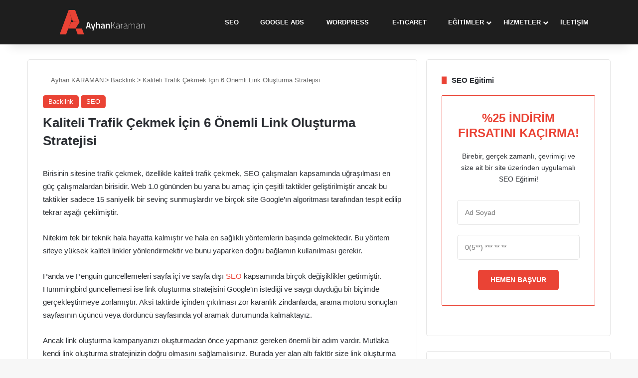

--- FILE ---
content_type: text/html; charset=UTF-8
request_url: https://www.ayhankaraman.com/kaliteli-trafik-cekmek-icin-6-onemli-link-olusturma-stratejisi/
body_size: 36796
content:
<!DOCTYPE html> <html lang="tr" data-skin="light" prefix="og: https://ogp.me/ns#"> <head><meta charset="UTF-8"/><script>if(navigator.userAgent.match(/MSIE|Internet Explorer/i)||navigator.userAgent.match(/Trident\/7\..*?rv:11/i)){var href=document.location.href;if(!href.match(/[?&]nowprocket/)){if(href.indexOf("?")==-1){if(href.indexOf("#")==-1){document.location.href=href+"?nowprocket=1"}else{document.location.href=href.replace("#","?nowprocket=1#")}}else{if(href.indexOf("#")==-1){document.location.href=href+"&nowprocket=1"}else{document.location.href=href.replace("#","&nowprocket=1#")}}}}</script><script>class RocketLazyLoadScripts{constructor(){this.triggerEvents=["keydown","mousedown","mousemove","touchmove","touchstart","touchend","wheel"],this.userEventHandler=this._triggerListener.bind(this),this.touchStartHandler=this._onTouchStart.bind(this),this.touchMoveHandler=this._onTouchMove.bind(this),this.touchEndHandler=this._onTouchEnd.bind(this),this.clickHandler=this._onClick.bind(this),this.interceptedClicks=[],window.addEventListener("pageshow",(e=>{this.persisted=e.persisted})),window.addEventListener("DOMContentLoaded",(()=>{this._preconnect3rdParties()})),this.delayedScripts={normal:[],async:[],defer:[]},this.allJQueries=[]}_addUserInteractionListener(e){document.hidden?e._triggerListener():(this.triggerEvents.forEach((t=>window.addEventListener(t,e.userEventHandler,{passive:!0}))),window.addEventListener("touchstart",e.touchStartHandler,{passive:!0}),window.addEventListener("mousedown",e.touchStartHandler),document.addEventListener("visibilitychange",e.userEventHandler))}_removeUserInteractionListener(){this.triggerEvents.forEach((e=>window.removeEventListener(e,this.userEventHandler,{passive:!0}))),document.removeEventListener("visibilitychange",this.userEventHandler)}_onTouchStart(e){"HTML"!==e.target.tagName&&(window.addEventListener("touchend",this.touchEndHandler),window.addEventListener("mouseup",this.touchEndHandler),window.addEventListener("touchmove",this.touchMoveHandler,{passive:!0}),window.addEventListener("mousemove",this.touchMoveHandler),e.target.addEventListener("click",this.clickHandler),this._renameDOMAttribute(e.target,"onclick","rocket-onclick"))}_onTouchMove(e){window.removeEventListener("touchend",this.touchEndHandler),window.removeEventListener("mouseup",this.touchEndHandler),window.removeEventListener("touchmove",this.touchMoveHandler,{passive:!0}),window.removeEventListener("mousemove",this.touchMoveHandler),e.target.removeEventListener("click",this.clickHandler),this._renameDOMAttribute(e.target,"rocket-onclick","onclick")}_onTouchEnd(e){window.removeEventListener("touchend",this.touchEndHandler),window.removeEventListener("mouseup",this.touchEndHandler),window.removeEventListener("touchmove",this.touchMoveHandler,{passive:!0}),window.removeEventListener("mousemove",this.touchMoveHandler)}_onClick(e){e.target.removeEventListener("click",this.clickHandler),this._renameDOMAttribute(e.target,"rocket-onclick","onclick"),this.interceptedClicks.push(e),e.preventDefault(),e.stopPropagation(),e.stopImmediatePropagation()}_replayClicks(){window.removeEventListener("touchstart",this.touchStartHandler,{passive:!0}),window.removeEventListener("mousedown",this.touchStartHandler),this.interceptedClicks.forEach((e=>{e.target.dispatchEvent(new MouseEvent("click",{view:e.view,bubbles:!0,cancelable:!0}))}))}_renameDOMAttribute(e,t,n){e.hasAttribute&&e.hasAttribute(t)&&(event.target.setAttribute(n,event.target.getAttribute(t)),event.target.removeAttribute(t))}_triggerListener(){this._removeUserInteractionListener(this),"loading"===document.readyState?document.addEventListener("DOMContentLoaded",this._loadEverythingNow.bind(this)):this._loadEverythingNow()}_preconnect3rdParties(){let e=[];document.querySelectorAll("script[type=rocketlazyloadscript]").forEach((t=>{if(t.hasAttribute("src")){const n=new URL(t.src).origin;n!==location.origin&&e.push({src:n,crossOrigin:t.crossOrigin||"module"===t.getAttribute("data-rocket-type")})}})),e=[...new Map(e.map((e=>[JSON.stringify(e),e]))).values()],this._batchInjectResourceHints(e,"preconnect")}async _loadEverythingNow(){this.lastBreath=Date.now(),this._delayEventListeners(),this._delayJQueryReady(this),this._handleDocumentWrite(),this._registerAllDelayedScripts(),this._preloadAllScripts(),await this._loadScriptsFromList(this.delayedScripts.normal),await this._loadScriptsFromList(this.delayedScripts.defer),await this._loadScriptsFromList(this.delayedScripts.async);try{await this._triggerDOMContentLoaded(),await this._triggerWindowLoad()}catch(e){}window.dispatchEvent(new Event("rocket-allScriptsLoaded")),this._replayClicks()}_registerAllDelayedScripts(){document.querySelectorAll("script[type=rocketlazyloadscript]").forEach((e=>{e.hasAttribute("src")?e.hasAttribute("async")&&!1!==e.async?this.delayedScripts.async.push(e):e.hasAttribute("defer")&&!1!==e.defer||"module"===e.getAttribute("data-rocket-type")?this.delayedScripts.defer.push(e):this.delayedScripts.normal.push(e):this.delayedScripts.normal.push(e)}))}async _transformScript(e){return await this._littleBreath(),new Promise((t=>{const n=document.createElement("script");[...e.attributes].forEach((e=>{let t=e.nodeName;"type"!==t&&("data-rocket-type"===t&&(t="type"),n.setAttribute(t,e.nodeValue))})),e.hasAttribute("src")?(n.addEventListener("load",t),n.addEventListener("error",t)):(n.text=e.text,t());try{e.parentNode.replaceChild(n,e)}catch(e){t()}}))}async _loadScriptsFromList(e){const t=e.shift();return t?(await this._transformScript(t),this._loadScriptsFromList(e)):Promise.resolve()}_preloadAllScripts(){this._batchInjectResourceHints([...this.delayedScripts.normal,...this.delayedScripts.defer,...this.delayedScripts.async],"preload")}_batchInjectResourceHints(e,t){var n=document.createDocumentFragment();e.forEach((e=>{if(e.src){const i=document.createElement("link");i.href=e.src,i.rel=t,"preconnect"!==t&&(i.as="script"),e.getAttribute&&"module"===e.getAttribute("data-rocket-type")&&(i.crossOrigin=!0),e.crossOrigin&&(i.crossOrigin=e.crossOrigin),n.appendChild(i)}})),document.head.appendChild(n)}_delayEventListeners(){let e={};function t(t,n){!function(t){function n(n){return e[t].eventsToRewrite.indexOf(n)>=0?"rocket-"+n:n}e[t]||(e[t]={originalFunctions:{add:t.addEventListener,remove:t.removeEventListener},eventsToRewrite:[]},t.addEventListener=function(){arguments[0]=n(arguments[0]),e[t].originalFunctions.add.apply(t,arguments)},t.removeEventListener=function(){arguments[0]=n(arguments[0]),e[t].originalFunctions.remove.apply(t,arguments)})}(t),e[t].eventsToRewrite.push(n)}function n(e,t){let n=e[t];Object.defineProperty(e,t,{get:()=>n||function(){},set(i){e["rocket"+t]=n=i}})}t(document,"DOMContentLoaded"),t(window,"DOMContentLoaded"),t(window,"load"),t(window,"pageshow"),t(document,"readystatechange"),n(document,"onreadystatechange"),n(window,"onload"),n(window,"onpageshow")}_delayJQueryReady(e){let t=window.jQuery;Object.defineProperty(window,"jQuery",{get:()=>t,set(n){if(n&&n.fn&&!e.allJQueries.includes(n)){n.fn.ready=n.fn.init.prototype.ready=function(t){e.domReadyFired?t.bind(document)(n):document.addEventListener("rocket-DOMContentLoaded",(()=>t.bind(document)(n)))};const t=n.fn.on;n.fn.on=n.fn.init.prototype.on=function(){if(this[0]===window){function e(e){return e.split(" ").map((e=>"load"===e||0===e.indexOf("load.")?"rocket-jquery-load":e)).join(" ")}"string"==typeof arguments[0]||arguments[0]instanceof String?arguments[0]=e(arguments[0]):"object"==typeof arguments[0]&&Object.keys(arguments[0]).forEach((t=>{delete Object.assign(arguments[0],{[e(t)]:arguments[0][t]})[t]}))}return t.apply(this,arguments),this},e.allJQueries.push(n)}t=n}})}async _triggerDOMContentLoaded(){this.domReadyFired=!0,await this._littleBreath(),document.dispatchEvent(new Event("rocket-DOMContentLoaded")),await this._littleBreath(),window.dispatchEvent(new Event("rocket-DOMContentLoaded")),await this._littleBreath(),document.dispatchEvent(new Event("rocket-readystatechange")),await this._littleBreath(),document.rocketonreadystatechange&&document.rocketonreadystatechange()}async _triggerWindowLoad(){await this._littleBreath(),window.dispatchEvent(new Event("rocket-load")),await this._littleBreath(),window.rocketonload&&window.rocketonload(),await this._littleBreath(),this.allJQueries.forEach((e=>e(window).trigger("rocket-jquery-load"))),await this._littleBreath();const e=new Event("rocket-pageshow");e.persisted=this.persisted,window.dispatchEvent(e),await this._littleBreath(),window.rocketonpageshow&&window.rocketonpageshow({persisted:this.persisted})}_handleDocumentWrite(){const e=new Map;document.write=document.writeln=function(t){const n=document.currentScript,i=document.createRange(),r=n.parentElement;let o=e.get(n);void 0===o&&(o=n.nextSibling,e.set(n,o));const s=document.createDocumentFragment();i.setStart(s,0),s.appendChild(i.createContextualFragment(t)),r.insertBefore(s,o)}}async _littleBreath(){Date.now()-this.lastBreath>45&&(await this._requestAnimFrame(),this.lastBreath=Date.now())}async _requestAnimFrame(){return document.hidden?new Promise((e=>setTimeout(e))):new Promise((e=>requestAnimationFrame(e)))}static run(){const e=new RocketLazyLoadScripts;e._addUserInteractionListener(e)}}RocketLazyLoadScripts.run();</script> <link rel="profile" href="//gmpg.org/xfn/11"/> <meta http-equiv='x-dns-prefetch-control' content='on'> <link rel='dns-prefetch' href="//cdnjs.cloudflare.com/"/> <link rel='dns-prefetch' href="//ajax.googleapis.com/"/> <link rel='dns-prefetch' href="//fonts.googleapis.com/"/> <link rel='dns-prefetch' href="//fonts.gstatic.com/"/> <link rel='dns-prefetch' href="//s.gravatar.com/"/> <link rel='dns-prefetch' href="//www.google-analytics.com/"/> <link rel='preload' as='image' href="/wp-content/uploads/2021/12/ayhan-karaman-logo.svg"> <link rel='preload' as='image' href="/wp-content/uploads/2019/03/organik-trafik-780x405.jpg"> <link rel='preload' as='font' href="/wp-content/themes/jannah/assets/fonts/tielabs-fonticon/tielabs-fonticon.woff" type='font/woff' crossorigin='anonymous'/> <link rel='preload' as='font' href="/wp-content/themes/jannah/assets/fonts/fontawesome/fa-solid-900.woff2" type='font/woff2' crossorigin='anonymous'/> <link rel='preload' as='font' href="/wp-content/themes/jannah/assets/fonts/fontawesome/fa-brands-400.woff2" type='font/woff2' crossorigin='anonymous'/> <link rel='preload' as='font' href="/wp-content/themes/jannah/assets/fonts/fontawesome/fa-regular-400.woff2" type='font/woff2' crossorigin='anonymous'/> <style id='tie-critical-css' type='text/css'>:root{--brand-color:#0669ff;--dark-brand-color:#0051cc;--bright-color:#FFF;--base-color:#2c2f34}html{-ms-touch-action:manipulation;touch-action:manipulation;-webkit-text-size-adjust:100%;-ms-text-size-adjust:100%}article,aside,details,figcaption,figure,footer,header,main,menu,nav,section,summary{display:block}audio,canvas,progress,video{display:inline-block}audio:not([controls]){display:none;height:0}progress{vertical-align:baseline}template,[hidden]{display:none}a{background-color:transparent}a:active,a:hover{outline-width:0}abbr[title]{border-bottom:none;text-decoration:underline;text-decoration:underline dotted}b,strong{font-weight:inherit}b,strong{font-weight:600}dfn{font-style:italic}mark{background-color:#ff0;color:#000}small{font-size:80%}sub,sup{font-size:75%;line-height:0;position:relative;vertical-align:baseline}sub{bottom:-0.25em}sup{top:-0.5em}img{border-style:none}svg:not(:root){overflow:hidden}figure{margin:1em 0}hr{box-sizing:content-box;height:0;overflow:visible}button,input,select,textarea{font:inherit}optgroup{font-weight:bold}button,input,select{overflow:visible}button,input,select,textarea{margin:0}button,select{text-transform:none}button,[type="button"],[type="reset"],[type="submit"]{cursor:pointer}[disabled]{cursor:default}button,html [type="button"],[type="reset"],[type="submit"]{-webkit-appearance:button}button::-moz-focus-inner,input::-moz-focus-inner{border:0;padding:0}button:-moz-focusring,input:-moz-focusring{outline:1px dotted ButtonText}fieldset{border:1px solid #c0c0c0;margin:0 2px;padding:0.35em 0.625em 0.75em}legend{box-sizing:border-box;color:inherit;display:table;max-width:100%;padding:0;white-space:normal}textarea{overflow:auto}[type="checkbox"],[type="radio"]{box-sizing:border-box;padding:0}[type="number"]::-webkit-inner-spin-button,[type="number"]::-webkit-outer-spin-button{height:auto}[type="search"]{-webkit-appearance:textfield}[type="search"]::-webkit-search-cancel-button,[type="search"]::-webkit-search-decoration{-webkit-appearance:none}*{padding:0;margin:0;list-style:none;border:0;outline:none;box-sizing:border-box}*:before,*:after{box-sizing:border-box}body{background:#F7F7F7;color:var(--base-color);font-family:-apple-system, BlinkMacSystemFont, "Segoe UI", Roboto, Oxygen, Oxygen-Sans, Ubuntu, Cantarell, "Helvetica Neue", "Open Sans", Arial, sans-serif;font-size:13px;line-height:21px}h1,h2,h3,h4,h5,h6,.the-subtitle{line-height:1.4;font-weight:600}h1{font-size:41px;font-weight:700}h2{font-size:27px}h3{font-size:23px}h4,.the-subtitle{font-size:17px}h5{font-size:13px}h6{font-size:12px}a{color:var(--base-color);text-decoration:none;transition:0.15s}.brand-title,a:hover{color:var(--brand-color)}img,object,embed{max-width:100%;height:auto}iframe{max-width:100%}p{line-height:1.7}.says,.screen-reader-text,.comment-form-comment label{clip:rect(1px, 1px, 1px, 1px);position:absolute !important;height:1px;width:1px;overflow:hidden}.stream-title{margin-bottom:3px;font-size:11px;color:#a5a5a5;display:block}.stream-item{text-align:center;position:relative;z-index:2;margin:20px 0;padding:0}.stream-item iframe{margin:0 auto}.stream-item img{max-width:100%;width:auto;height:auto;margin:0 auto;display:inline-block;vertical-align:middle}.stream-item.stream-item-above-header{margin:0}.stream-item.stream-item-between .post-item-inner{width:100%;display:block}.post-layout-8.is-header-layout-1.has-header-ad .entry-header-outer,body.post-layout-8.has-header-below-ad .entry-header-outer{padding-top:0}.stream-item-top-wrapper ~ .stream-item-below-header,.is-header-layout-1.has-header-ad.post-layout-6 .featured-area,.has-header-below-ad.post-layout-6 .featured-area{margin-top:0}.has-header-below-ad .fullwidth-entry-title.container-wrapper,.is-header-layout-1.has-header-ad .fullwidth-entry-title,.is-header-layout-1.has-header-ad .is-first-section,.has-header-below-ad .is-first-section{padding-top:0;margin-top:0}@media (max-width: 991px){body:not(.is-header-layout-1).has-header-below-ad.has-header-ad .top-nav-below .has-breaking-news{margin-bottom:20px}.has-header-ad .fullwidth-entry-title.container-wrapper,.has-header-ad.has-header-below-ad .stream-item-below-header,.single.has-header-ad:not(.has-header-below-ad) #content,.page.has-header-ad:not(.has-header-below-ad) #content{margin-top:0}.has-header-ad .is-first-section{padding-top:0}.has-header-ad:not(.has-header-below-ad) .buddypress-header-outer{margin-bottom:15px}}.has-full-width-logo .stream-item-top-wrapper,.header-layout-2 .stream-item-top-wrapper{width:100%;max-width:100%;float:none;clear:both}@media (min-width: 992px){.header-layout-2.has-normal-width-logo .stream-item-top-wrapper{margin-top:0}}.header-layout-3.no-stream-item .logo-container{width:100%;float:none}@media (min-width: 992px){.header-layout-3.has-normal-width-logo .stream-item-top img{float:right}}@media (max-width: 991px){.header-layout-3.has-normal-width-logo .stream-item-top{clear:both}}#background-stream-cover{top:0;left:0;z-index:0;overflow:hidden;width:100%;height:100%;position:fixed}@media (max-width: 768px){.hide_banner_header .stream-item-above-header,.hide_banner_top .stream-item-top-wrapper,.hide_banner_below_header .stream-item-below-header,.hide_banner_bottom .stream-item-above-footer,.hide_banner_above .stream-item-above-post,.hide_banner_above_content .stream-item-above-post-content,.hide_banner_below_content .stream-item-below-post-content,.hide_banner_below .stream-item-below-post,.hide_banner_comments .stream-item-below-post-comments,.hide_breaking_news #top-nav,.hide_sidebars .sidebar,.hide_footer_tiktok #footer-tiktok,.hide_footer_instagram #footer-instagram,.hide_footer #footer-widgets-container,.hide_copyright #site-info,.hide_breadcrumbs #breadcrumb,.hide_share_post_top .share-buttons-top,.hide_share_post_bottom .share-buttons-bottom,.hide_post_newsletter #post-newsletter,.hide_related #related-posts,.hide_read_next #read-next-block,.hide_post_authorbio .post-components .about-author,.hide_post_nav .prev-next-post-nav,.hide_back_top_button #go-to-top,.hide_read_more_buttons .more-link,.hide_inline_related_posts #inline-related-post{display:none !important}}.tie-icon:before,[class^="tie-icon-"],[class*=" tie-icon-"]{font-family:'tiefonticon' !important;speak:never;font-style:normal;font-weight:normal;font-variant:normal;text-transform:none;line-height:1;-webkit-font-smoothing:antialiased;-moz-osx-font-smoothing:grayscale;display:inline-block}body.tie-no-js a.remove,body.tie-no-js .tooltip,body.tie-no-js .woocommerce-message,body.tie-no-js .woocommerce-error,body.tie-no-js .woocommerce-info,body.tie-no-js .bbp-template-notice,body.tie-no-js .indicator-hint,body.tie-no-js .menu-counter-bubble-outer,body.tie-no-js .notifications-total-outer,body.tie-no-js .comp-sub-menu,body.tie-no-js .menu-sub-content{display:none !important}body.tie-no-js .fa,body.tie-no-js .fas,body.tie-no-js .far,body.tie-no-js .fab,body.tie-no-js .tie-icon:before,body.tie-no-js [class^="tie-icon-"],body.tie-no-js [class*=" tie-icon-"],body.tie-no-js .weather-icon{visibility:hidden !important}body.tie-no-js [class^="tie-icon-"]:before,body.tie-no-js [class*=" tie-icon-"]:before{content:"\f105"}.tie-popup,#autocomplete-suggestions{display:none}.container{margin-right:auto;margin-left:auto;padding-left:15px;padding-right:15px}.container:after{content:"";display:table;clear:both}@media (min-width: 768px){.container{width:100%}}@media (min-width: 1200px){.container{max-width:1200px}}.tie-row{margin-left:-15px;margin-right:-15px}.tie-row:after{content:"";display:table;clear:both}.tie-col-xs-1,.tie-col-sm-1,.tie-col-md-1,.tie-col-xs-2,.tie-col-sm-2,.tie-col-md-2,.tie-col-xs-3,.tie-col-sm-3,.tie-col-md-3,.tie-col-xs-4,.tie-col-sm-4,.tie-col-md-4,.tie-col-xs-5,.tie-col-sm-5,.tie-col-md-5,.tie-col-xs-6,.tie-col-sm-6,.tie-col-md-6,.tie-col-xs-7,.tie-col-sm-7,.tie-col-md-7,.tie-col-xs-8,.tie-col-sm-8,.tie-col-md-8,.tie-col-xs-9,.tie-col-sm-9,.tie-col-md-9,.tie-col-xs-10,.tie-col-sm-10,.tie-col-md-10,.tie-col-xs-11,.tie-col-sm-11,.tie-col-md-11,.tie-col-xs-12,.tie-col-sm-12,.tie-col-md-12{position:relative;min-height:1px;padding-left:15px;padding-right:15px}.tie-col-xs-1,.tie-col-xs-2,.tie-col-xs-3,.tie-col-xs-4,.tie-col-xs-5,.tie-col-xs-6,.tie-col-xs-7,.tie-col-xs-8,.tie-col-xs-9,.tie-col-xs-10,.tie-col-xs-11,.tie-col-xs-12{float:left}.tie-col-xs-1{width:8.33333%}.tie-col-xs-2{width:16.66667%}.tie-col-xs-3{width:25%}.tie-col-xs-4{width:33.33333%}.tie-col-xs-5{width:41.66667%}.tie-col-xs-6{width:50%}.tie-col-xs-7{width:58.33333%}.tie-col-xs-8{width:66.66667%}.tie-col-xs-9{width:75%}.tie-col-xs-10{width:83.33333%}.tie-col-xs-11{width:91.66667%}.tie-col-xs-12{width:100%}@media (min-width: 768px){.tie-col-sm-1,.tie-col-sm-2,.tie-col-sm-3,.tie-col-sm-4,.tie-col-sm-5,.tie-col-sm-6,.tie-col-sm-7,.tie-col-sm-8,.tie-col-sm-9,.tie-col-sm-10,.tie-col-sm-11,.tie-col-sm-12{float:left}.tie-col-sm-1{width:8.33333%}.tie-col-sm-2{width:16.66667%}.tie-col-sm-3{width:25%}.tie-col-sm-4{width:33.33333%}.tie-col-sm-5{width:41.66667%}.tie-col-sm-6{width:50%}.tie-col-sm-7{width:58.33333%}.tie-col-sm-8{width:66.66667%}.tie-col-sm-9{width:75%}.tie-col-sm-10{width:83.33333%}.tie-col-sm-11{width:91.66667%}.tie-col-sm-12{width:100%}}@media (min-width: 992px){.tie-col-md-1,.tie-col-md-2,.tie-col-md-3,.tie-col-md-4,.tie-col-md-5,.tie-col-md-6,.tie-col-md-7,.tie-col-md-8,.tie-col-md-9,.tie-col-md-10,.tie-col-md-11,.tie-col-md-12{float:left}.tie-col-md-1{width:8.33333%}.tie-col-md-2{width:16.66667%}.tie-col-md-3{width:25%}.tie-col-md-4{width:33.33333%}.tie-col-md-5{width:41.66667%}.tie-col-md-6{width:50%}.tie-col-md-7{width:58.33333%}.tie-col-md-8{width:66.66667%}.tie-col-md-9{width:75%}.tie-col-md-10{width:83.33333%}.tie-col-md-11{width:91.66667%}.tie-col-md-12{width:100%}}.tie-alignleft{float:left}.tie-alignright{float:right}.tie-aligncenter{clear:both;margin-left:auto;margin-right:auto}.fullwidth{width:100% !important}.alignleft{float:left;margin:0.375em 1.75em 1em 0}.alignright{float:right;margin:0.375em 0 1em 1.75em}.aligncenter{clear:both;display:block;margin:0 auto 1.75em;text-align:center;margin-left:auto;margin-right:auto;margin-top:6px;margin-bottom:6px}@media (max-width: 767px){.entry .alignright,.entry .alignright img,.entry .alignleft,.entry .alignleft img{float:none;clear:both;display:block;margin:0 auto 1.75em}}.clearfix:before,.clearfix:after{content:"\0020";display:block;height:0;overflow:hidden}.clearfix:after{clear:both}.tie-container,#tie-wrapper{height:100%;min-height:650px}.tie-container{position:relative;overflow:hidden}#tie-wrapper{background:#fff;position:relative;z-index:108;height:100%;margin:0 auto}.container-wrapper{background:#ffffff;border:1px solid rgba(0,0,0,0.1);border-radius:2px;padding:30px}#content{margin-top:30px}@media (max-width: 991px){#content{margin-top:15px}}.site-content{-ms-word-wrap:break-word;word-wrap:break-word}.boxed-layout #tie-wrapper,.boxed-layout .fixed-nav{max-width:1230px}.boxed-layout.wrapper-has-shadow #tie-wrapper{box-shadow:0 1px 7px rgba(171,171,171,0.5)}@media (min-width: 992px){.boxed-layout #main-nav.fixed-nav,.boxed-layout #tie-wrapper{width:95%}}@media (min-width: 992px){.framed-layout #tie-wrapper{margin-top:25px;margin-bottom:25px}}@media (min-width: 992px){.border-layout #tie-container{margin:25px}.border-layout:after,.border-layout:before{background:inherit;content:"";display:block;height:25px;left:0;bottom:0;position:fixed;width:100%;z-index:110}.border-layout:before{top:0;bottom:auto}.border-layout.admin-bar:before{top:32px}.border-layout #main-nav.fixed-nav{left:25px;right:25px;width:calc(100% - 50px)}}#header-notification-bar{background:var(--brand-color);color:#fff;position:relative;z-index:1}#header-notification-bar p a{color:#fff;text-decoration:underline}#header-notification-bar .container{display:-webkit-flex;display:-ms-flexbox;display:flex;-webkit-justify-content:space-between;-ms-flex-pack:justify;justify-content:space-between;font-size:16px;-webkit-flex-wrap:wrap;-ms-flex-wrap:wrap;flex-wrap:wrap;-webkit-align-items:center;-ms-flex-align:center;align-items:center;gap:40px;min-height:65px}#header-notification-bar .container .button{font-size:14px}#header-notification-bar .container:after{display:none}@media (max-width: 991px){#header-notification-bar .container{-webkit-justify-content:center;-ms-flex-pack:center;justify-content:center;padding-top:15px;padding-bottom:15px;gap:15px;-webkit-flex-direction:column;-ms-flex-direction:column;flex-direction:column}}.theme-header{background:#fff;position:relative;z-index:999}.theme-header:after{content:"";display:table;clear:both}.theme-header.has-shadow{box-shadow:rgba(0,0,0,0.1) 0px 25px 20px -20px}.theme-header.top-nav-below .top-nav{z-index:8}.is-stretch-header .container{max-width:100%}#menu-components-wrap{display:-webkit-flex;display:-ms-flexbox;display:flex;-webkit-justify-content:space-between;-ms-flex-pack:justify;justify-content:space-between;width:100%;-webkit-flex-wrap:wrap;-ms-flex-wrap:wrap;flex-wrap:wrap}.header-layout-2 #menu-components-wrap{-webkit-justify-content:center;-ms-flex-pack:center;justify-content:center}.header-layout-4 #menu-components-wrap{-webkit-justify-content:flex-start;-ms-flex-pack:start;justify-content:flex-start}.header-layout-4 #menu-components-wrap .main-menu-wrap{-webkit-flex-grow:2;-ms-flex-positive:2;flex-grow:2}.header-layout-4 #menu-components-wrap .flex-placeholder{-webkit-flex-grow:1;-ms-flex-positive:1;flex-grow:1}.logo-row{position:relative}#logo{margin-top:40px;margin-bottom:40px;display:block;float:left}#logo img{vertical-align:middle}#logo img[src*='.svg']{width:100% !important}@-moz-document url-prefix(){#logo img[src*='.svg']{height:100px}}#logo a{display:inline-block}#logo .h1-off{position:absolute;top:-9000px;left:-9000px}#logo.text-logo a{color:var(--brand-color)}#logo.text-logo a:hover{color:var(--dark-brand-color);opacity:0.8}#tie-logo-inverted,#tie-sticky-logo-inverted{display:none}.tie-skin-inverted #tie-sticky-logo-inverted,.tie-skin-inverted #tie-logo-inverted{display:block}.tie-skin-inverted #tie-sticky-logo-default,.tie-skin-inverted #tie-logo-default{display:none}.logo-text{font-size:50px;line-height:50px;font-weight:bold}@media (max-width: 670px){.logo-text{font-size:30px}}.has-full-width-logo.is-stretch-header .logo-container{padding:0}.has-full-width-logo #logo{margin:0}.has-full-width-logo #logo a,.has-full-width-logo #logo img{width:100%;height:auto;display:block}.has-full-width-logo #logo,.header-layout-2 #logo{float:none;text-align:center}.has-full-width-logo #logo img,.header-layout-2 #logo img{margin-right:auto;margin-left:auto}.has-full-width-logo .logo-container,.header-layout-2 .logo-container{width:100%;float:none}@media (max-width: 991px){#theme-header.has-normal-width-logo #logo{margin:14px 0 !important;text-align:left;line-height:1}#theme-header.has-normal-width-logo #logo img{width:auto;height:auto;max-width:190px}}@media (max-width: 479px){#theme-header.has-normal-width-logo #logo img{max-width:160px;max-height:60px !important}}@media (max-width: 991px){#theme-header.mobile-header-default:not(.header-layout-1) #logo,#theme-header.mobile-header-default.header-layout-1 .header-layout-1-logo{-webkit-flex-grow:10;-ms-flex-positive:10;flex-grow:10}#theme-header.mobile-header-centered.header-layout-1 .header-layout-1-logo{width:auto !important}#theme-header.mobile-header-centered #logo{float:none;text-align:center}}.components{display:-webkit-flex;display:-ms-flexbox;display:flex;-webkit-align-items:center;-ms-flex-align:center;align-items:center;-webkit-justify-content:end;-ms-flex-pack:end;justify-content:end}.components>li{position:relative}.components>li.social-icons-item{margin:0}.components>li>a{display:block;position:relative;width:30px;text-align:center;font-size:16px;white-space:nowrap}.components>li>a:hover,.components>li:hover>a{z-index:2}.components .avatar{border-radius:100%;position:relative;top:3px;max-width:20px}.components a.follow-btn{width:auto;padding-left:15px;padding-right:15px;overflow:hidden;font-size:12px}.components .search-bar form{width:auto;background:rgba(255,255,255,0.1);line-height:36px;border-radius:50px;position:relative}.main-nav-light .main-nav .components .search-bar form,.top-nav-light .top-nav .components .search-bar form{background:rgba(0,0,0,0.05)}.components #search-input{border:0;width:100%;background:transparent;padding:0 35px 0 20px;border-radius:0;font-size:inherit}.components #search-submit{position:absolute;right:0;top:0;width:40px;line-height:inherit;color:#777777;background:transparent;font-size:15px;padding:0;transition:color 0.15s;border:none}.components #search-submit:hover{color:var(--brand-color)}#search-submit .tie-icon-spinner{color:#fff;cursor:default;-webkit-animation:tie-spin 3s infinite linear;animation:tie-spin 3s infinite linear}.popup-login-icon.has-title a{width:auto;padding:0 8px}.popup-login-icon.has-title span{line-height:unset;float:left}.popup-login-icon.has-title .login-title{position:relative;font-size:13px;padding-left:4px}.weather-menu-item{display:-webkit-flex;display:-ms-flexbox;display:flex;-webkit-align-items:center;-ms-flex-align:center;align-items:center;padding-right:5px;overflow:hidden}.weather-menu-item .weather-wrap{padding:0;overflow:inherit;line-height:23px}.weather-menu-item .weather-forecast-day{display:block;float:left;width:auto;padding:0 5px;line-height:initial}.weather-menu-item .weather-forecast-day .weather-icon{font-size:26px;margin-bottom:0}.weather-menu-item .city-data{float:left;display:block;font-size:12px}.weather-menu-item .weather-current-temp{font-size:16px;font-weight:400}.weather-menu-item .weather-current-temp sup{font-size:9px;top:-2px}.weather-menu-item .theme-notice{padding:0 10px}.components .tie-weather-widget{color:var(--base-color)}.main-nav-dark .main-nav .tie-weather-widget{color:#ffffff}.top-nav-dark .top-nav .tie-weather-widget{color:#ccc}.components .icon-basecloud-bg:after{color:#ffffff}.main-nav-dark .main-nav .icon-basecloud-bg:after{color:#1f2024}.top-nav-dark .top-nav .icon-basecloud-bg:after{color:#1f2024}.custom-menu-button{padding-right:5px}.custom-menu-button .button{font-size:13px;display:inline-block;line-height:21px;width:auto}.header-layout-1 #menu-components-wrap{display:-webkit-flex;display:-ms-flexbox;display:flex;-webkit-justify-content:flex-end;-ms-flex-pack:end;justify-content:flex-end}.header-layout-1 .main-menu-wrapper{display:table;width:100%}.header-layout-1 #logo{line-height:1;float:left;margin-top:20px;margin-bottom:20px}.header-layout-1 .header-layout-1-logo{display:table-cell;vertical-align:middle;float:none}.is-header-bg-extended #theme-header,.is-header-bg-extended #theme-header.header-layout-1 #main-nav:not(.fixed-nav){background:transparent !important;display:inline-block !important;width:100% !important;box-shadow:none !important;transition:background 0.3s}.is-header-bg-extended #theme-header:before,.is-header-bg-extended #theme-header.header-layout-1 #main-nav:not(.fixed-nav):before{content:"";position:absolute;width:100%;left:0;right:0;top:0;height:150px;background-image:linear-gradient(to top, transparent, rgba(0,0,0,0.5))}@media (max-width: 991px){.is-header-bg-extended #tie-wrapper #theme-header .logo-container:not(.fixed-nav){background:transparent;box-shadow:none;transition:background 0.3s}}.is-header-bg-extended .has-background .is-first-section{margin-top:-350px !important}.is-header-bg-extended .has-background .is-first-section>*{padding-top:350px !important}.rainbow-line{height:3px;width:100%;position:relative;z-index:2;background-image:linear-gradient(to right, #f76570 0%, #f76570 8%, #f3a46b 8%, #f3a46b 16%, #f3a46b 16%, #ffd205 16%, #ffd205 24%, #ffd205 24%, #1bbc9b 24%, #1bbc9b 25%, #1bbc9b 32%, #14b9d5 32%, #14b9d5 40%, #c377e4 40%, #c377e4 48%, #f76570 48%, #f76570 56%, #f3a46b 56%, #f3a46b 64%, #ffd205 64%, #ffd205 72%, #1bbc9b 72%, #1bbc9b 80%, #14b9d5 80%, #14b9d5 80%, #14b9d5 89%, #c377e4 89%, #c377e4 100%)}@media (max-width: 991px){.logo-container,.header-layout-1 .main-menu-wrapper{border-width:0;display:-webkit-flex;display:-ms-flexbox;display:flex;-webkit-flex-flow:row nowrap;-ms-flex-flow:row nowrap;flex-flow:row nowrap;-webkit-align-items:center;-ms-flex-align:center;align-items:center;-webkit-justify-content:space-between;-ms-flex-pack:justify;justify-content:space-between}}.mobile-header-components{display:none;z-index:10;height:30px;line-height:30px;-webkit-flex-wrap:nowrap;-ms-flex-wrap:nowrap;flex-wrap:nowrap;-webkit-flex:1 1 0%;-ms-flex:1 1 0%;flex:1 1 0%}.mobile-header-components .components{float:none;display:-webkit-flex !important;display:-ms-flexbox !important;display:flex !important;-webkit-justify-content:stretch;-ms-flex-pack:stretch;justify-content:stretch}.mobile-header-components .components li.custom-menu-link{display:inline-block;float:none}.mobile-header-components .components li.custom-menu-link>a{width:20px;padding-bottom:15px}.mobile-header-components .components li.custom-menu-link>a .menu-counter-bubble{right:calc(50% - 10px);bottom:-10px}.header-layout-1.main-nav-dark .mobile-header-components .components li.custom-menu-link>a{color:#fff}.mobile-header-components .components .comp-sub-menu{padding:10px}.dark-skin .mobile-header-components .components .comp-sub-menu{background:#1f2024}.mobile-header-components [class^="tie-icon-"],.mobile-header-components [class*=" tie-icon-"]{font-size:18px;width:20px;height:20px;vertical-align:middle}.mobile-header-components .tie-mobile-menu-icon{font-size:20px}.mobile-header-components .tie-icon-grid-9,.mobile-header-components .tie-icon-grid-4{-webkit-transform:scale(1.75);-ms-transform:scale(1.75);transform:scale(1.75)}.mobile-header-components .nav-icon{display:inline-block;width:20px;height:2px;background-color:var(--base-color);position:relative;top:-4px;transition:background 0.4s ease}.mobile-header-components .nav-icon:before,.mobile-header-components .nav-icon:after{position:absolute;right:0;background-color:var(--base-color);content:'';display:block;width:100%;height:100%;transition:background 0.4s, right .2s ease, -webkit-transform 0.4s;transition:transform 0.4s, background 0.4s, right .2s ease;transition:transform 0.4s, background 0.4s, right .2s ease, -webkit-transform 0.4s;-webkit-transform:translateZ(0);transform:translateZ(0);-webkit-backface-visibility:hidden;backface-visibility:hidden}.mobile-header-components .nav-icon:before{-webkit-transform:translateY(-7px);-ms-transform:translateY(-7px);transform:translateY(-7px)}.mobile-header-components .nav-icon:after{-webkit-transform:translateY(7px);-ms-transform:translateY(7px);transform:translateY(7px)}.mobile-header-components .nav-icon.is-layout-2:before,.mobile-header-components .nav-icon.is-layout-2:after{width:70%;right:15%}.mobile-header-components .nav-icon.is-layout-3:after{width:60%}.mobile-header-components .nav-icon.is-layout-4:after{width:60%;right:auto;left:0}.dark-skin .mobile-header-components .nav-icon,.dark-skin .mobile-header-components .nav-icon:before,.dark-skin .mobile-header-components .nav-icon:after,.main-nav-dark.header-layout-1 .mobile-header-components .nav-icon,.main-nav-dark.header-layout-1 .mobile-header-components .nav-icon:before,.main-nav-dark.header-layout-1 .mobile-header-components .nav-icon:after{background-color:#ffffff}.dark-skin .mobile-header-components .nav-icon .menu-text,.main-nav-dark.header-layout-1 .mobile-header-components .nav-icon .menu-text{color:#ffffff}.mobile-header-components .menu-text-wrapper{white-space:nowrap;width:auto !important}.mobile-header-components .menu-text{color:var(--base-color);line-height:30px;font-size:12px;padding:0 0 0 5px;display:inline-block;transition:color 0.4s}.dark-skin .mobile-header-components .menu-text,.main-nav-dark.header-layout-1 .mobile-header-components .menu-text{color:#ffffff}#mobile-header-components-area_1 .components li.custom-menu-link>a{margin-right:15px}#mobile-header-components-area_1 .comp-sub-menu{left:0;right:auto}#mobile-header-components-area_2 .components{-webkit-flex-direction:row-reverse;-ms-flex-direction:row-reverse;flex-direction:row-reverse}#mobile-header-components-area_2 .components li.custom-menu-link>a{margin-left:15px}#mobile-menu-icon:hover .nav-icon,#mobile-menu-icon:hover .nav-icon:before,#mobile-menu-icon:hover .nav-icon:after{background-color:var(--brand-color)}@media (max-width: 991px){.logo-container:before,.logo-container:after{height:1px}.mobile-components-row .logo-wrapper{height:auto !important}.mobile-components-row .logo-container,.mobile-components-row.header-layout-1 .main-menu-wrapper{-webkit-flex-wrap:wrap;-ms-flex-wrap:wrap;flex-wrap:wrap}.mobile-components-row:not(.header-layout-1) #logo,.mobile-components-row.header-layout-1 .header-layout-1-logo{-webkit-flex:1 0 100%;-ms-flex:1 0 100%;flex:1 0 100%;-webkit-order:-1;-ms-flex-order:-1;order:-1}.mobile-components-row .mobile-header-components{padding:5px 0;height:45px}.mobile-components-row .mobile-header-components .components li.custom-menu-link>a{padding-bottom:0}#tie-body #mobile-container,.mobile-header-components{display:block}#slide-sidebar-widgets{display:none}}.top-nav{background-color:#ffffff;position:relative;z-index:10;line-height:40px;border:1px solid rgba(0,0,0,0.1);border-width:1px 0;color:var(--base-color);clear:both}.main-nav-below.top-nav-above .top-nav{border-top-width:0}.top-nav a:not(.button):not(:hover){color:var(--base-color)}.top-nav .components>li:hover>a{color:var(--brand-color)}.top-nav .search-bar{margin-top:3px;margin-bottom:3px;line-height:34px}.topbar-wrapper{display:-webkit-flex;display:-ms-flexbox;display:flex;min-height:40px}.top-nav.has-menu .topbar-wrapper,.top-nav.has-components .topbar-wrapper{display:block}.top-nav .tie-alignleft,.top-nav .tie-alignright{-webkit-flex-grow:1;-ms-flex-positive:1;flex-grow:1;position:relative}.top-nav.has-breaking-news .tie-alignleft{-webkit-flex:1 0 100px;-ms-flex:1 0 100px;flex:1 0 100px}.top-nav.has-breaking-news .tie-alignright{-webkit-flex-grow:0;-ms-flex-positive:0;flex-grow:0;z-index:1}.top-nav.has-date-components .tie-alignleft .components>li:first-child:not(.search-bar),.top-nav.has-date-components-menu .components>li:first-child:not(.search-bar),.top-nav-boxed .top-nav.has-components .components>li:first-child:not(.search-bar){border-width:0}@media (min-width: 992px){.header-layout-1.top-nav-below:not(.has-shadow) .top-nav{border-width:0 0 1px}}.topbar-today-date{float:left;padding-right:15px;-webkit-flex-shrink:0;-ms-flex-negative:0;flex-shrink:0}.top-menu .menu a{padding:0 10px}.top-menu .menu li:hover>a{color:var(--brand-color)}.top-menu .menu ul{display:none;position:absolute;background:#ffffff}.top-menu .menu li:hover>ul{display:block}.top-menu .menu li{position:relative}.top-menu .menu ul.sub-menu a{width:200px;line-height:20px;padding:10px 15px}.tie-alignright .top-menu{float:right;border-width:0 1px}.top-menu .menu .tie-current-menu>a{color:var(--brand-color)}@media (min-width: 992px){.top-nav-boxed .topbar-wrapper{padding-right:15px;padding-left:15px}.top-nav-boxed .top-nav{background:transparent !important;border-width:0}.top-nav-boxed .topbar-wrapper{background:#ffffff;border:1px solid rgba(0,0,0,0.1);border-width:1px 0;width:100%}.top-nav-boxed.has-shadow.top-nav-below .topbar-wrapper,.top-nav-boxed.has-shadow.top-nav-below-main-nav .topbar-wrapper{border-bottom-width:0 !important}}.top-nav .tie-alignleft .components,.top-nav .tie-alignleft .components>li{float:left;-webkit-justify-content:start;-ms-flex-pack:start;justify-content:start}.top-nav .tie-alignleft .comp-sub-menu{right:auto;left:-1px}.top-nav-dark .top-nav{background-color:#2c2e32;color:#ccc}.top-nav-dark .top-nav *{border-color:rgba(255,255,255,0.1)}.top-nav-dark .top-nav .breaking a{color:#ccc}.top-nav-dark .top-nav .breaking a:hover{color:#ffffff}.top-nav-dark .top-nav .components>li>a,.top-nav-dark .top-nav .components>li.social-icons-item .social-link:not(:hover) span{color:#ccc}.top-nav-dark .top-nav .components>li:hover>a{color:#ffffff}.top-nav-dark .top-nav .top-menu li a{color:#ccc;border-color:rgba(255,255,255,0.04)}.top-nav-dark .top-menu ul{background:#2c2e32}.top-nav-dark .top-menu li:hover>a{background:rgba(0,0,0,0.1);color:var(--brand-color)}.top-nav-dark.top-nav-boxed .top-nav{background-color:transparent}.top-nav-dark.top-nav-boxed .topbar-wrapper{background-color:#2c2e32}.top-nav-dark.top-nav-boxed.top-nav-above.main-nav-below .topbar-wrapper{border-width:0}.top-nav-light #top-nav .weather-icon .icon-cloud,.top-nav-light #top-nav .weather-icon .icon-basecloud-bg,.top-nav-light #top-nav .weather-icon .icon-cloud-behind,.main-nav-light #main-nav .weather-icon .icon-cloud,.main-nav-light #main-nav .weather-icon .icon-basecloud-bg,.main-nav-light #main-nav .weather-icon .icon-cloud-behind{color:#d3d3d3}@media (max-width: 991px){.top-nav:not(.has-breaking-news),.topbar-today-date,.top-menu,.theme-header .components{display:none}}.breaking{display:none}.main-nav-wrapper{position:relative;z-index:4}.main-nav-below.top-nav-below-main-nav .main-nav-wrapper{z-index:9}.main-nav-above.top-nav-below .main-nav-wrapper{z-index:10}.main-nav{background-color:var(--main-nav-background);color:var(--main-nav-primary-color);position:relative;border:1px solid var(--main-nav-main-border-color);border-width:1px 0}.main-menu-wrapper{position:relative}@media (min-width: 992px){.header-menu .menu{display:-webkit-flex;display:-ms-flexbox;display:flex}.header-menu .menu a{display:block;position:relative}.header-menu .menu>li>a{white-space:nowrap}.header-menu .menu .sub-menu a{padding:8px 10px}.header-menu .menu a:hover,.header-menu .menu li:hover>a{z-index:2}.header-menu .menu ul:not(.sub-menu-columns):not(.sub-menu-columns-item):not(.sub-list):not(.mega-cat-sub-categories):not(.slider-arrow-nav){box-shadow:0 2px 5px rgba(0,0,0,0.1)}.header-menu .menu ul li{position:relative}.header-menu .menu ul a{border-width:0 0 1px;transition:0.15s}.header-menu .menu ul ul{top:0;left:100%}#main-nav{z-index:9;line-height:60px}.main-menu .menu a{transition:0.15s}.main-menu .menu>li>a{padding:0 14px;font-size:14px;font-weight:700}.main-menu .menu>li>.menu-sub-content{border-top:2px solid var(--main-nav-primary-color)}.main-menu .menu>li.is-icon-only>a{padding:0 20px;line-height:inherit}.main-menu .menu>li.is-icon-only>a:before{display:none}.main-menu .menu>li.is-icon-only>a .tie-menu-icon{font-size:160%;-webkit-transform:translateY(15%);-ms-transform:translateY(15%);transform:translateY(15%)}.main-menu .menu ul{line-height:20px;z-index:1}.main-menu .menu .sub-menu .tie-menu-icon,.main-menu .menu .mega-recent-featured-list .tie-menu-icon,.main-menu .menu .mega-link-column .tie-menu-icon,.main-menu .menu .mega-cat-more-links .tie-menu-icon{width:20px}.main-menu .menu-sub-content{background:var(--main-nav-background);display:none;padding:15px;width:230px;position:absolute;box-shadow:0 3px 4px rgba(0,0,0,0.2)}.main-menu .menu-sub-content a{width:200px}.main-menu ul li:hover>.menu-sub-content,.main-menu ul li[aria-expanded="true"]>ul,.main-menu ul li[aria-expanded="true"]>.mega-menu-block{display:block;z-index:1}nav.main-nav.menu-style-default .menu>li.tie-current-menu{border-bottom:5px solid var(--main-nav-primary-color);margin-bottom:-5px}nav.main-nav.menu-style-default .menu>li.tie-current-menu>a:after{content:"";width:20px;height:2px;position:absolute;margin-top:17px;left:50%;top:50%;bottom:auto;right:auto;-webkit-transform:translateX(-50%) translateY(-50%);-ms-transform:translateX(-50%) translateY(-50%);transform:translateX(-50%) translateY(-50%);background:#2c2f34;transition:0.3s}nav.main-nav.menu-style-solid-bg .menu>li.tie-current-menu>a,nav.main-nav.menu-style-solid-bg .menu>li:hover>a{background-color:var(--main-nav-primary-color);color:var(--main-nav-contrast-primary-color)}nav.main-nav.menu-style-side-arrow .menu>li.tie-current-menu{border-bottom-color:var(--main-nav-primary-color);border-bottom-width:10px !important;border-bottom-style:solid;margin-bottom:-10px}nav.main-nav.menu-style-side-arrow .menu>li.tie-current-menu+.tie-current-menu{border-bottom:none !important}nav.main-nav.menu-style-side-arrow .menu>li.tie-current-menu+.tie-current-menu>a:after{display:none !important}nav.main-nav.menu-style-side-arrow .menu>li.tie-current-menu>a:after{position:absolute;content:"";width:0;height:0;background-color:transparent;border-top:10px solid var(--main-nav-primary-color);border-right:10px solid transparent;bottom:-10px;left:100%;-webkit-filter:brightness(80%);filter:brightness(80%)}nav.main-nav.menu-style-side-arrow .menu>li.tie-current-menu.menu-item-has-children:hover:after,nav.main-nav.menu-style-side-arrow .menu>li.tie-current-menu.menu-item-has-children:hover>a:after,nav.main-nav.menu-style-side-arrow .menu>li.tie-current-menu.mega-menu:hover:after,nav.main-nav.menu-style-side-arrow .menu>li.tie-current-menu.mega-menu:hover>a:after{display:none}nav.main-nav.menu-style-minimal .menu>li.tie-current-menu>a,nav.main-nav.menu-style-minimal .menu>li:hover>a{color:var(--main-nav-primary-color) !important}nav.main-nav.menu-style-minimal .menu>li.tie-current-menu>a::before,nav.main-nav.menu-style-minimal .menu>li:hover>a::before{border-top-color:var(--main-nav-primary-color) !important}nav.main-nav.menu-style-border-bottom .menu>li.tie-current-menu{border-bottom:3px solid var(--main-nav-primary-color);margin-bottom:-3px}nav.main-nav.menu-style-border-top .menu>li.tie-current-menu{border-top:3px solid var(--main-nav-primary-color);margin-bottom:-3px}nav.main-nav.menu-style-line .menu>li>a:after{content:"";left:50%;top:50%;bottom:auto;right:auto;-webkit-transform:translateX(-50%) translateY(-50%);-ms-transform:translateX(-50%) translateY(-50%);transform:translateX(-50%) translateY(-50%);height:3px;position:absolute;margin-top:14px;background:var(--main-nav-primary-color);transition:0.4s;width:0}nav.main-nav.menu-style-line .menu>li.tie-current-menu>a:after,nav.main-nav.menu-style-line .menu>li:hover>a:after{width:50%}nav.main-nav.menu-style-arrow .menu>li.tie-current-menu>a:after{border-color:#fff transparent transparent;border-top-color:var(--main-nav-primary-color);border-style:solid;border-width:7px 7px 0;display:block;height:0;left:50%;margin-left:-7px;top:0 !important;width:0;content:"";position:absolute}nav.main-nav.menu-style-vertical-line .menu>li.tie-current-menu>a:after{content:"";width:2px;height:20px;position:absolute;margin-top:17px;left:50%;right:auto;-webkit-transform:translateX(-50%);-ms-transform:translateX(-50%);transform:translateX(-50%);bottom:0;background:var(--main-nav-primary-color)}.header-layout-1 .main-menu-wrap .menu>li:only-child:not(.mega-menu){position:relative}.header-layout-1 .main-menu-wrap .menu>li:only-child>.menu-sub-content{right:0;left:auto}.header-layout-1 .main-menu-wrap .menu>li:only-child>.menu-sub-content ul{left:auto;right:100%}nav.main-nav .components>li:hover>a{color:var(--brand-color)}.main-nav .menu ul li:hover>a:not(.megamenu-pagination),.main-nav .components li a:hover,.main-nav .menu ul li.current-menu-item:not(.mega-link-column)>a{color:var(--main-nav-primary-color)}.main-nav .menu a,.main-nav .components li a{color:var(--main-nav-text-color)}.main-nav .components li.custom-menu-button:hover a.button,.main-nav .components li a.button:hover,.main-nav .components li a.checkout-button{color:var(--main-nav-contrast-primary-color)}.main-nav-light{--main-nav-background:#FFFFFF;--main-nav-secondry-background:rgba(0,0,0,0.03);--main-nav-primary-color:var(--brand-color);--main-nav-contrast-primary-color:var(--bright-color);--main-nav-text-color:var(--base-color);--main-nav-secondry-text-color:rgba(0,0,0,0.5);--main-nav-main-border-color:rgba(0,0,0,0.1);--main-nav-secondry-border-color:rgba(0,0,0,0.08)}.main-nav-light.fixed-nav{background-color:rgba(255,255,255,0.95)}.main-nav-dark{--main-nav-background:#1f2024;--main-nav-secondry-background:rgba(0,0,0,0.2);--main-nav-primary-color:var(--brand-color);--main-nav-contrast-primary-color:var(--bright-color);--main-nav-text-color:#FFFFFF;--main-nav-secondry-text-color:rgba(225,255,255,0.5);--main-nav-main-border-color:rgba(255,255,255,0.07);--main-nav-secondry-border-color:rgba(255,255,255,0.04)}.main-nav-dark .main-nav,.main-nav-dark .main-nav ul.cats-horizontal li a{border-width:0}.main-nav-dark .main-nav.fixed-nav{background-color:rgba(31,32,36,0.95)}}@media (min-width: 992px){header .menu-item-has-children>a:before,.mega-menu>a:before{content:'';position:absolute;right:10px;top:50%;bottom:auto;-webkit-transform:translateY(-50%);-ms-transform:translateY(-50%);transform:translateY(-50%);font-family:'tiefonticon' !important;font-style:normal;font-weight:normal;font-variant:normal;text-transform:none;content:"\f079";font-size:11px;line-height:1}header .menu-item-has-children .menu-item-has-children>a:before,.mega-menu .menu-item-has-children>a:before{content:"\f106";font-size:15px}.menu>.menu-item-has-children:not(.is-icon-only)>a,.menu .mega-menu:not(.is-icon-only)>a{padding-right:25px}}@media (min-width: 992px){.main-nav-boxed .main-nav{border-width:0}.main-nav-boxed .main-menu-wrapper{float:left;width:100%;background-color:var(--main-nav-background);padding-right:15px}.main-nav-boxed.main-nav-light .main-menu-wrapper{border:1px solid var(--main-nav-main-border-color)}.dark-skin .main-nav-boxed.main-nav-light .main-menu-wrapper{border-width:0}.main-nav-boxed.main-nav-light .fixed-nav .main-menu-wrapper{border-color:transparent}.main-nav-above.top-nav-above #main-nav:not(.fixed-nav){top:-1px}.main-nav-below.top-nav-below #main-nav:not(.fixed-nav){bottom:-1px}.dark-skin .main-nav-below.top-nav-above #main-nav{border-width:0}.dark-skin .main-nav-below.top-nav-below-main-nav #main-nav{border-top-width:0}}.main-nav-boxed .main-nav:not(.fixed-nav),.main-nav-boxed .fixed-nav .main-menu-wrapper,.theme-header:not(.main-nav-boxed) .fixed-nav .main-menu-wrapper{background:transparent !important}@media (min-width: 992px){.header-layout-1.main-nav-below.top-nav-above .main-nav{margin-top:-1px;border-top-width:0}.header-layout-1.main-nav-below.top-nav-above .breaking-title{top:0;margin-bottom:-1px}}.header-layout-1.main-nav-below.top-nav-below-main-nav .main-nav-wrapper{z-index:9}.header-layout-1.main-nav-below.top-nav-below-main-nav .main-nav{margin-bottom:-1px;bottom:0;border-top-width:0}@media (min-width: 992px){.header-layout-1.main-nav-below.top-nav-below-main-nav .top-nav{margin-top:-1px}}.header-layout-1.has-shadow:not(.top-nav-below) .main-nav{border-bottom:0}#theme-header.header-layout-1>div:only-child nav{border-width:0 !important}@media only screen and (min-width: 992px) and (max-width: 1100px){.main-nav .menu>li:not(.is-icon-only)>a{padding-left:7px;padding-right:7px}.main-nav .menu>li:not(.is-icon-only)>a:before{display:none}.main-nav .menu>li.is-icon-only>a{padding-left:15px;padding-right:15px}}.menu-tiny-label{font-size:10px;border-radius:10px;padding:2px 7px 3px;margin-left:3px;line-height:1;position:relative;top:-1px}.menu-tiny-label.menu-tiny-circle{border-radius:100%}@media (max-width: 991px){#sticky-logo{display:none}}#main-nav:not(.fixed-nav) #sticky-logo,#main-nav:not(.fixed-nav) .flex-placeholder{display:none}@media (min-width: 992px){#sticky-logo{overflow:hidden;float:left;vertical-align:middle}#sticky-logo a{line-height:1;display:inline-block}#sticky-logo img{position:relative;vertical-align:middle;padding:8px 10px;top:-1px;max-height:50px}.just-before-sticky #sticky-logo img,.header-layout-1 #sticky-logo img{padding:0}.header-layout-1:not(.has-custom-sticky-logo) #sticky-logo{display:none}.theme-header #sticky-logo img{opacity:0;visibility:hidden;width:0 !important;-webkit-transform:translateY(75%);-ms-transform:translateY(75%);transform:translateY(75%);transition:opacity 0.6s cubic-bezier(0.55, 0, 0.1, 1),-webkit-transform 0.3s cubic-bezier(0.55, 0, 0.1, 1);transition:transform 0.3s cubic-bezier(0.55, 0, 0.1, 1),opacity 0.6s cubic-bezier(0.55, 0, 0.1, 1);transition:transform 0.3s cubic-bezier(0.55, 0, 0.1, 1),opacity 0.6s cubic-bezier(0.55, 0, 0.1, 1),-webkit-transform 0.3s cubic-bezier(0.55, 0, 0.1, 1)}.theme-header.header-layout-1:not(.has-custom-sticky-logo) #sticky-logo img{transition:none}.theme-header:not(.header-layout-1) #main-nav:not(.fixed-nav) #sticky-logo img{margin-left:-20px}.header-layout-1 .flex-placeholder{-webkit-flex-grow:1;-ms-flex-positive:1;flex-grow:1}}.theme-header .fixed-nav{position:fixed;width:100%;top:0;bottom:auto !important;z-index:100;will-change:transform;-webkit-transform:translateY(-100%);-ms-transform:translateY(-100%);transform:translateY(-100%);transition:-webkit-transform 0.3s;transition:transform 0.3s;transition:transform 0.3s, -webkit-transform 0.3s;box-shadow:rgba(99,99,99,0.2) 0px 2px 8px 0px;border-width:0;background-color:rgba(255,255,255,0.95)}.theme-header .fixed-nav:not(.just-before-sticky){line-height:60px !important}@media (min-width: 992px){.theme-header .fixed-nav:not(.just-before-sticky) .header-layout-1-logo{display:none}}.theme-header .fixed-nav:not(.just-before-sticky) #sticky-logo{display:block}.theme-header .fixed-nav:not(.just-before-sticky) #sticky-logo img{opacity:1;visibility:visible;width:auto !important;-webkit-transform:translateY(0);-ms-transform:translateY(0);transform:translateY(0)}@media (min-width: 992px){.header-layout-1:not(.just-before-sticky):not(.has-custom-sticky-logo) .fixed-nav #sticky-logo{display:block}}.admin-bar .theme-header .fixed-nav{top:32px}@media (max-width: 782px){.admin-bar .theme-header .fixed-nav{top:46px}}@media (max-width: 600px){.admin-bar .theme-header .fixed-nav{top:0}}@media (min-width: 992px){.border-layout .theme-header .fixed-nav{top:25px}.border-layout.admin-bar .theme-header .fixed-nav{top:57px}}.theme-header .fixed-nav .container{opacity:0.95}.theme-header .fixed-nav .main-menu-wrapper,.theme-header .fixed-nav .main-menu{border-top:0}.theme-header .fixed-nav.fixed-unpinned:not(.default-behavior-mode) .main-menu .menu>li.tie-current-menu{border-bottom-width:0;margin-bottom:0}.theme-header .fixed-nav.unpinned-no-transition{transition:none}.theme-header .fixed-nav:not(.fixed-unpinned):not(.fixed-pinned) .tie-current-menu{border:none !important}.theme-header .fixed-pinned,.theme-header .default-behavior-mode.fixed-unpinned{-webkit-transform:translate3d(0, 0, 0);transform:translate3d(0, 0, 0)}@media (max-width: 991px){.theme-header .fixed-nav{transition:none}.fixed-nav.logo-container.sticky-up,.fixed-nav.logo-container.sticky-nav-slide.sticky-down,.fixed-nav#main-nav.sticky-up,.fixed-nav#main-nav.sticky-nav-slide.sticky-down{transition:-webkit-transform 0.4s ease;transition:transform 0.4s ease;transition:transform 0.4s ease, -webkit-transform 0.4s ease}.sticky-type-slide .fixed-nav.logo-container.sticky-nav-slide-visible,.sticky-type-slide .fixed-nav#main-nav.sticky-nav-slide-visible{-webkit-transform:translateY(0);-ms-transform:translateY(0);transform:translateY(0)}.fixed-nav.default-behavior-mode{-webkit-transform:none !important;-ms-transform:none !important;transform:none !important}}@media (max-width: 991px){#tie-wrapper header#theme-header{box-shadow:none;background:transparent !important}.logo-container,.header-layout-1 .main-nav{border-width:0;box-shadow:0 3px 7px 0 rgba(0,0,0,0.1)}.header-layout-1.top-nav-below .main-nav:not(.fixed-nav){box-shadow:none}.is-header-layout-1.has-header-ad .top-nav-below .main-nav{border-bottom-width:1px}.logo-container,.header-layout-1 .main-nav{background-color:#ffffff}.dark-skin .logo-container,.main-nav-dark.header-layout-1 .main-nav{background-color:#1f2024}.dark-skin #theme-header .logo-container.fixed-nav{background-color:rgba(31,32,36,0.95)}.header-layout-1.main-nav-below.top-nav-below-main-nav .main-nav{margin-bottom:0}#sticky-nav-mask,.header-layout-1 #menu-components-wrap,.header-layout-3 .main-nav-wrapper,.header-layout-2 .main-nav-wrapper{display:none}.main-menu-wrapper .main-menu-wrap{width:100%}} </style> <title>Kaliteli Trafik Çekmek İçin 6 Önemli Link Oluşturma Stratejisi</title><link rel="stylesheet" href="/wp-content/cache/min/1/f6e299969df5d3399d6c204218642f15.css" media="all" data-minify="1"/> <meta name="description" content="Kaliteli trafik çekmek için 6 önemli link oluşturma stratejisini sizler için paylaşıyoruz. Trafiğinizi artırmak için mutlaka önerilerimizi dikkate alınız."/> <meta name="robots" content="follow, index, max-snippet:-1, max-video-preview:-1, max-image-preview:large"/> <link rel="canonical" href="https://www.ayhankaraman.com/kaliteli-trafik-cekmek-icin-6-onemli-link-olusturma-stratejisi/"/> <meta property="og:locale" content="tr_TR"/> <meta property="og:type" content="article"/> <meta property="og:title" content="Kaliteli Trafik Çekmek İçin 6 Önemli Link Oluşturma Stratejisi"/> <meta property="og:description" content="Kaliteli trafik çekmek için 6 önemli link oluşturma stratejisini sizler için paylaşıyoruz. Trafiğinizi artırmak için mutlaka önerilerimizi dikkate alınız."/> <meta property="og:url" content="https://www.ayhankaraman.com/kaliteli-trafik-cekmek-icin-6-onemli-link-olusturma-stratejisi/"/> <meta property="og:site_name" content="Ayhan KARAMAN"/> <meta property="article:publisher" content="https://www.facebook.com/ayhankaramancom"/> <meta property="article:author" content="https://www.facebook.com/ayhankaramancom"/> <meta property="article:section" content="Backlink"/> <meta property="og:updated_time" content="2020-05-15T15:07:54+03:00"/> <meta property="og:image" content="https://www.ayhankaraman.com/wp-content/uploads/2019/03/organik-trafik.jpg"/> <meta property="og:image:secure_url" content="https://www.ayhankaraman.com/wp-content/uploads/2019/03/organik-trafik.jpg"/> <meta property="og:image:width" content="800"/> <meta property="og:image:height" content="500"/> <meta property="og:image:alt" content="organik trafik"/> <meta property="og:image:type" content="image/jpeg"/> <meta property="article:published_time" content="2014-12-05T21:18:43+03:00"/> <meta property="article:modified_time" content="2020-05-15T15:07:54+03:00"/> <meta name="twitter:card" content="summary"/> <meta name="twitter:title" content="Kaliteli Trafik Çekmek İçin 6 Önemli Link Oluşturma Stratejisi"/> <meta name="twitter:description" content="Kaliteli trafik çekmek için 6 önemli link oluşturma stratejisini sizler için paylaşıyoruz. Trafiğinizi artırmak için mutlaka önerilerimizi dikkate alınız."/> <meta name="twitter:site" content="@ayhankaramancom"/> <meta name="twitter:creator" content="@ayhankaramancom"/> <meta name="twitter:image" content="https://www.ayhankaraman.com/wp-content/uploads/2019/03/organik-trafik.jpg"/> <meta name="twitter:label1" content="Yazan"/> <meta name="twitter:data1" content="Ayhan KARAMAN"/> <meta name="twitter:label2" content="Okuma süresi"/> <meta name="twitter:data2" content="6 dakika"/> <script type="application/ld+json" class="rank-math-schema-pro">{"@context":"https://schema.org","@graph":[{"@type":["Person","Organization"],"@id":"https://www.ayhankaraman.com/#person","name":"Ayhan KARAMAN","sameAs":["https://www.facebook.com/ayhankaramancom","https://twitter.com/ayhankaramancom"],"logo":{"@type":"ImageObject","@id":"https://www.ayhankaraman.com/#logo","url":"https://www.ayhankaraman.com/wp-content/uploads/2019/02/ayhan-karaman-logo.svg","contentUrl":"https://www.ayhankaraman.com/wp-content/uploads/2019/02/ayhan-karaman-logo.svg","caption":"Ayhan KARAMAN","inLanguage":"tr","width":"","height":""},"image":{"@type":"ImageObject","@id":"https://www.ayhankaraman.com/#logo","url":"https://www.ayhankaraman.com/wp-content/uploads/2019/02/ayhan-karaman-logo.svg","contentUrl":"https://www.ayhankaraman.com/wp-content/uploads/2019/02/ayhan-karaman-logo.svg","caption":"Ayhan KARAMAN","inLanguage":"tr","width":"","height":""}},{"@type":"WebSite","@id":"https://www.ayhankaraman.com/#website","url":"https://www.ayhankaraman.com","name":"Ayhan KARAMAN","publisher":{"@id":"https://www.ayhankaraman.com/#person"},"inLanguage":"tr"},{"@type":"ImageObject","@id":"https://www.ayhankaraman.com/wp-content/uploads/2019/03/organik-trafik.jpg","url":"https://www.ayhankaraman.com/wp-content/uploads/2019/03/organik-trafik.jpg","width":"800","height":"500","caption":"organik trafik","inLanguage":"tr"},{"@type":"WebPage","@id":"https://www.ayhankaraman.com/kaliteli-trafik-cekmek-icin-6-onemli-link-olusturma-stratejisi/#webpage","url":"https://www.ayhankaraman.com/kaliteli-trafik-cekmek-icin-6-onemli-link-olusturma-stratejisi/","name":"Kaliteli Trafik \u00c7ekmek \u0130\u00e7in 6 \u00d6nemli Link Olu\u015fturma Stratejisi","datePublished":"2014-12-05T21:18:43+03:00","dateModified":"2020-05-15T15:07:54+03:00","isPartOf":{"@id":"https://www.ayhankaraman.com/#website"},"primaryImageOfPage":{"@id":"https://www.ayhankaraman.com/wp-content/uploads/2019/03/organik-trafik.jpg"},"inLanguage":"tr"},{"@type":"Person","@id":"https://www.ayhankaraman.com/author/ayhankaraman/","name":"Ayhan KARAMAN","url":"https://www.ayhankaraman.com/author/ayhankaraman/","image":{"@type":"ImageObject","@id":"https://secure.gravatar.com/avatar/e0d5d56efabe3c3e9c31dc0b27326a09d48ad3a81328a8f13dfc3f23193d1299?s=96&amp;d=wp_user_avatar&amp;r=g","url":"https://secure.gravatar.com/avatar/e0d5d56efabe3c3e9c31dc0b27326a09d48ad3a81328a8f13dfc3f23193d1299?s=96&amp;d=wp_user_avatar&amp;r=g","caption":"Ayhan KARAMAN","inLanguage":"tr"},"sameAs":["https://www.facebook.com/ayhankaramancom","https://twitter.com/https://twitter.com/ayhankaramancom"]},{"@type":"BlogPosting","headline":"Kaliteli Trafik \u00c7ekmek \u0130\u00e7in 6 \u00d6nemli Link Olu\u015fturma Stratejisi","datePublished":"2014-12-05T21:18:43+03:00","dateModified":"2020-05-15T15:07:54+03:00","articleSection":"Backlink, SEO","author":{"@id":"https://www.ayhankaraman.com/author/ayhankaraman/","name":"Ayhan KARAMAN"},"publisher":{"@id":"https://www.ayhankaraman.com/#person"},"description":"Kaliteli trafik \u00e7ekmek i\u00e7in 6 \u00f6nemli link olu\u015fturma stratejisini sizler i\u00e7in payla\u015f\u0131yoruz. Trafi\u011finizi art\u0131rmak i\u00e7in mutlaka \u00f6nerilerimizi dikkate al\u0131n\u0131z.","name":"Kaliteli Trafik \u00c7ekmek \u0130\u00e7in 6 \u00d6nemli Link Olu\u015fturma Stratejisi","@id":"https://www.ayhankaraman.com/kaliteli-trafik-cekmek-icin-6-onemli-link-olusturma-stratejisi/#richSnippet","isPartOf":{"@id":"https://www.ayhankaraman.com/kaliteli-trafik-cekmek-icin-6-onemli-link-olusturma-stratejisi/#webpage"},"image":{"@id":"https://www.ayhankaraman.com/wp-content/uploads/2019/03/organik-trafik.jpg"},"inLanguage":"tr","mainEntityOfPage":{"@id":"https://www.ayhankaraman.com/kaliteli-trafik-cekmek-icin-6-onemli-link-olusturma-stratejisi/#webpage"}}]}</script> <link rel='dns-prefetch' href="/"/> <link rel='dns-prefetch' href="//player.vimeo.com/"/> <link rel="alternate" type="application/rss+xml" title="Ayhan KARAMAN &raquo; akışı" href="/feed/"/> <link rel="alternate" type="application/rss+xml" title="Ayhan KARAMAN &raquo; yorum akışı" href="/comments/feed/"/> <link rel="alternate" type="application/rss+xml" title="Ayhan KARAMAN &raquo; Kaliteli Trafik Çekmek İçin 6 Önemli Link Oluşturma Stratejisi yorum akışı" href="feed/"/> <style type="text/css"> :root{ --tie-preset-gradient-1: linear-gradient(135deg, rgba(6, 147, 227, 1) 0%, rgb(155, 81, 224) 100%); --tie-preset-gradient-2: linear-gradient(135deg, rgb(122, 220, 180) 0%, rgb(0, 208, 130) 100%); --tie-preset-gradient-3: linear-gradient(135deg, rgba(252, 185, 0, 1) 0%, rgba(255, 105, 0, 1) 100%); --tie-preset-gradient-4: linear-gradient(135deg, rgba(255, 105, 0, 1) 0%, rgb(207, 46, 46) 100%); --tie-preset-gradient-5: linear-gradient(135deg, rgb(238, 238, 238) 0%, rgb(169, 184, 195) 100%); --tie-preset-gradient-6: linear-gradient(135deg, rgb(74, 234, 220) 0%, rgb(151, 120, 209) 20%, rgb(207, 42, 186) 40%, rgb(238, 44, 130) 60%, rgb(251, 105, 98) 80%, rgb(254, 248, 76) 100%); --tie-preset-gradient-7: linear-gradient(135deg, rgb(255, 206, 236) 0%, rgb(152, 150, 240) 100%); --tie-preset-gradient-8: linear-gradient(135deg, rgb(254, 205, 165) 0%, rgb(254, 45, 45) 50%, rgb(107, 0, 62) 100%); --tie-preset-gradient-9: linear-gradient(135deg, rgb(255, 203, 112) 0%, rgb(199, 81, 192) 50%, rgb(65, 88, 208) 100%); --tie-preset-gradient-10: linear-gradient(135deg, rgb(255, 245, 203) 0%, rgb(182, 227, 212) 50%, rgb(51, 167, 181) 100%); --tie-preset-gradient-11: linear-gradient(135deg, rgb(202, 248, 128) 0%, rgb(113, 206, 126) 100%); --tie-preset-gradient-12: linear-gradient(135deg, rgb(2, 3, 129) 0%, rgb(40, 116, 252) 100%); --tie-preset-gradient-13: linear-gradient(135deg, #4D34FA, #ad34fa); --tie-preset-gradient-14: linear-gradient(135deg, #0057FF, #31B5FF); --tie-preset-gradient-15: linear-gradient(135deg, #FF007A, #FF81BD); --tie-preset-gradient-16: linear-gradient(135deg, #14111E, #4B4462); --tie-preset-gradient-17: linear-gradient(135deg, #F32758, #FFC581); --main-nav-background: #1f2024; --main-nav-secondry-background: rgba(0,0,0,0.2); --main-nav-primary-color: #0088ff; --main-nav-contrast-primary-color: #FFFFFF; --main-nav-text-color: #FFFFFF; --main-nav-secondry-text-color: rgba(225,255,255,0.5); --main-nav-main-border-color: rgba(255,255,255,0.07); --main-nav-secondry-border-color: rgba(255,255,255,0.04); } </style> <link rel="alternate" title="oEmbed (JSON)" type="application/json+oembed" href="/wp-json/oembed/1.0/embed?url=https%3A%2F%2Fwww.ayhankaraman.com%2Fkaliteli-trafik-cekmek-icin-6-onemli-link-olusturma-stratejisi%2F"/> <link rel="alternate" title="oEmbed (XML)" type="text/xml+oembed" href="/wp-json/oembed/1.0/embed?url=https%3A%2F%2Fwww.ayhankaraman.com%2Fkaliteli-trafik-cekmek-icin-6-onemli-link-olusturma-stratejisi%2F&#038;format=xml"/> <meta name="viewport" content="width=device-width, initial-scale=1.0"/><style id='wp-img-auto-sizes-contain-inline-css' type='text/css'> img:is([sizes=auto i],[sizes^="auto," i]){contain-intrinsic-size:3000px 1500px} /*# sourceURL=wp-img-auto-sizes-contain-inline-css */ </style> <style id='ez-toc-inline-css' type='text/css'> div#ez-toc-container .ez-toc-title {font-size: 120%;}div#ez-toc-container .ez-toc-title {font-weight: 500;}div#ez-toc-container ul li , div#ez-toc-container ul li a {font-size: 95%;}div#ez-toc-container ul li , div#ez-toc-container ul li a {font-weight: 500;}div#ez-toc-container nav ul ul li {font-size: 90%;} .ez-toc-container-direction {direction: ltr;}.ez-toc-counter ul{counter-reset: item ;}.ez-toc-counter nav ul li a::before {content: counters(item, '.', decimal) '. ';display: inline-block;counter-increment: item;flex-grow: 0;flex-shrink: 0;margin-right: .2em; float: left; }.ez-toc-widget-direction {direction: ltr;}.ez-toc-widget-container ul{counter-reset: item ;}.ez-toc-widget-container nav ul li a::before {content: counters(item, '.', decimal) '. ';display: inline-block;counter-increment: item;flex-grow: 0;flex-shrink: 0;margin-right: .2em; float: left; } /*# sourceURL=ez-toc-inline-css */ </style> <link rel='stylesheet' id='tie-css-print-css' href="/wp-content/themes/jannah/assets/css/print.css" type='text/css' media='print'/> <style id='tie-css-print-inline-css' type='text/css'> #main-nav .main-menu > ul > li > a{font-size: 13px;}.entry-header h1.entry-title{font-size: 26px;}:root:root{--brand-color: #ea4335;--dark-brand-color: #b81103;--bright-color: #FFFFFF;--base-color: #2c2f34;}#reading-position-indicator{box-shadow: 0 0 10px rgba( 234,67,53,0.7);}:root:root{--brand-color: #ea4335;--dark-brand-color: #b81103;--bright-color: #FFFFFF;--base-color: #2c2f34;}#reading-position-indicator{box-shadow: 0 0 10px rgba( 234,67,53,0.7);}#header-notification-bar{background: var( --tie-preset-gradient-13 );}#header-notification-bar{--tie-buttons-color: #FFFFFF;--tie-buttons-border-color: #FFFFFF;--tie-buttons-hover-color: #e1e1e1;--tie-buttons-hover-text: #000000;}#header-notification-bar{--tie-buttons-text: #000000;}#main-nav,#main-nav .menu-sub-content,#main-nav .comp-sub-menu,#main-nav ul.cats-vertical li a.is-active,#main-nav ul.cats-vertical li a:hover,#autocomplete-suggestions.search-in-main-nav{background-color: #1e1e1e;}#main-nav{border-width: 0;}#theme-header #main-nav:not(.fixed-nav){bottom: 0;}#main-nav .icon-basecloud-bg:after{color: #1e1e1e;}#autocomplete-suggestions.search-in-main-nav{border-color: rgba(255,255,255,0.07);}.main-nav-boxed #main-nav .main-menu-wrapper{border-width: 0;}body .mag-box .breaking,body .social-icons-widget .social-icons-item .social-link,body .widget_product_tag_cloud a,body .widget_tag_cloud a,body .post-tags a,body .widget_layered_nav_filters a,body .post-bottom-meta-title,body .post-bottom-meta a,body .post-cat,body .show-more-button,body #instagram-link.is-expanded .follow-button,body .cat-counter a + span,body .mag-box-options .slider-arrow-nav a,body .main-menu .cats-horizontal li a,body #instagram-link.is-compact,body .pages-numbers a,body .pages-nav-item,body .bp-pagination-links .page-numbers,body .fullwidth-area .widget_tag_cloud .tagcloud a,body ul.breaking-news-nav li.jnt-prev,body ul.breaking-news-nav li.jnt-next,body #tie-popup-search-mobile table.gsc-search-box{border-radius: 35px;}body .mag-box ul.breaking-news-nav li{border: 0 !important;}body #instagram-link.is-compact{padding-right: 40px;padding-left: 40px;}body .post-bottom-meta-title,body .post-bottom-meta a,body .more-link{padding-right: 15px;padding-left: 15px;}body #masonry-grid .container-wrapper .post-thumb img{border-radius: 0px;}body .video-thumbnail,body .review-item,body .review-summary,body .user-rate-wrap,body textarea,body input,body select{border-radius: 5px;}body .post-content-slideshow,body #tie-read-next,body .prev-next-post-nav .post-thumb,body .post-thumb img,body .container-wrapper,body .tie-popup-container .container-wrapper,body .widget,body .grid-slider-wrapper .grid-item,body .slider-vertical-navigation .slide,body .boxed-slider:not(.grid-slider-wrapper) .slide,body .buddypress-wrap .activity-list .load-more a,body .buddypress-wrap .activity-list .load-newest a,body .woocommerce .products .product .product-img img,body .woocommerce .products .product .product-img,body .woocommerce .woocommerce-tabs,body .woocommerce div.product .related.products,body .woocommerce div.product .up-sells.products,body .woocommerce .cart_totals,.woocommerce .cross-sells,body .big-thumb-left-box-inner,body .miscellaneous-box .posts-items li:first-child,body .single-big-img,body .masonry-with-spaces .container-wrapper .slide,body .news-gallery-items li .post-thumb,body .scroll-2-box .slide,.magazine1.archive:not(.bbpress) .entry-header-outer,.magazine1.search .entry-header-outer,.magazine1.archive:not(.bbpress) .mag-box .container-wrapper,.magazine1.search .mag-box .container-wrapper,body.magazine1 .entry-header-outer + .mag-box,body .digital-rating-static,body .entry q,body .entry blockquote,body #instagram-link.is-expanded,body.single-post .featured-area,body.post-layout-8 #content,body .footer-boxed-widget-area,body .tie-video-main-slider,body .post-thumb-overlay,body .widget_media_image img,body .stream-item-mag img,body .media-page-layout .post-element{border-radius: 15px;}#subcategories-section .container-wrapper{border-radius: 15px !important;margin-top: 15px !important;border-top-width: 1px !important;}@media (max-width: 767px) {.tie-video-main-slider iframe{border-top-right-radius: 15px;border-top-left-radius: 15px;}}.magazine1.archive:not(.bbpress) .mag-box .container-wrapper,.magazine1.search .mag-box .container-wrapper{margin-top: 15px;border-top-width: 1px;}body .section-wrapper:not(.container-full) .wide-slider-wrapper .slider-main-container,body .section-wrapper:not(.container-full) .wide-slider-three-slids-wrapper{border-radius: 15px;overflow: hidden;}body .wide-slider-nav-wrapper,body .share-buttons-bottom,body .first-post-gradient li:first-child .post-thumb:after,body .scroll-2-box .post-thumb:after{border-bottom-left-radius: 15px;border-bottom-right-radius: 15px;}body .main-menu .menu-sub-content,body .comp-sub-menu{border-bottom-left-radius: 10px;border-bottom-right-radius: 10px;}body.single-post .featured-area{overflow: hidden;}body #check-also-box.check-also-left{border-top-right-radius: 15px;border-bottom-right-radius: 15px;}body #check-also-box.check-also-right{border-top-left-radius: 15px;border-bottom-left-radius: 15px;}body .mag-box .breaking-news-nav li:last-child{border-top-right-radius: 35px;border-bottom-right-radius: 35px;}body .mag-box .breaking-title:before{border-top-left-radius: 35px;border-bottom-left-radius: 35px;}body .tabs li:last-child a,body .full-overlay-title li:not(.no-post-thumb) .block-title-overlay{border-top-right-radius: 15px;}body .center-overlay-title li:not(.no-post-thumb) .block-title-overlay,body .tabs li:first-child a{border-top-left-radius: 15px;} /*# sourceURL=tie-css-print-inline-css */ </style> <script type="text/javascript" src="https://www.ayhankaraman.com/wp-includes/js/jquery/jquery.min.js" id="jquery-core-js" defer></script> <link rel="https://api.w.org/" href="/wp-json/"/><link rel="alternate" title="JSON" type="application/json" href="/wp-json/wp/v2/posts/755"/><link rel='shortlink' href="/?p=755"/> <meta http-equiv="X-UA-Compatible" content="IE=edge"><link rel="stylesheet" href="/sd-assets/style.css?v=1.0"> <script type="rocketlazyloadscript" async src="https://www.googletagmanager.com/gtag/js?id=UA-64743451-1"></script> <script type="rocketlazyloadscript">
  window.dataLayer = window.dataLayer || [];
  function gtag(){dataLayer.push(arguments);}
  gtag('js', new Date());

  gtag('config', 'UA-64743451-1');
</script> <script type="rocketlazyloadscript">(function(w,d,s,l,i){w[l]=w[l]||[];w[l].push({'gtm.start':
new Date().getTime(),event:'gtm.js'});var f=d.getElementsByTagName(s)[0],
j=d.createElement(s),dl=l!='dataLayer'?'&l='+l:'';j.async=true;j.src=
'https://www.googletagmanager.com/gtm.js?id='+i+dl;f.parentNode.insertBefore(j,f);
})(window,document,'script','dataLayer','GTM-M7D7CNL');</script> <script type="rocketlazyloadscript" data-rocket-type="text/javascript">
    (function(c,l,a,r,i,t,y){
        c[a]=c[a]||function(){(c[a].q=c[a].q||[]).push(arguments)};
        t=l.createElement(r);t.async=1;t.src="https://www.clarity.ms/tag/"+i;
        y=l.getElementsByTagName(r)[0];y.parentNode.insertBefore(t,y);
    })(window, document, "clarity", "script", "e4lvo5phfh");
</script> <meta name="theme-color" content="#1e1e1e"/> <script type="rocketlazyloadscript" data-rocket-type='text/javascript'>
!function(f,b,e,v,n,t,s){if(f.fbq)return;n=f.fbq=function(){n.callMethod?
n.callMethod.apply(n,arguments):n.queue.push(arguments)};if(!f._fbq)f._fbq=n;
n.push=n;n.loaded=!0;n.version='2.0';n.queue=[];t=b.createElement(e);t.async=!0;
t.src=v;s=b.getElementsByTagName(e)[0];s.parentNode.insertBefore(t,s)}(window,
document,'script','https://connect.facebook.net/en_US/fbevents.js?v=next');
</script> <script type="rocketlazyloadscript" data-rocket-type='text/javascript'>
        var url = window.location.origin + '?ob=open-bridge';
        fbq('set', 'openbridge', '672265044023221', url);
      </script> <script type="rocketlazyloadscript" data-rocket-type='text/javascript'>fbq('init', '672265044023221', {}, {
    "agent": "wordpress-6.9-3.0.16"
})</script><script type="rocketlazyloadscript" data-rocket-type='text/javascript'>
    fbq('track', 'PageView', []);
  </script> <noscript> <img height="1" width="1" style="display:none" alt="fbpx" src="//www.facebook.com/tr?id=672265044023221&ev=PageView&noscript=1"/> </noscript> <link rel="icon" href="/wp-content/uploads/2017/09/cropped-ak-favicon-32x32.png" sizes="32x32"/> <link rel="icon" href="/wp-content/uploads/2017/09/cropped-ak-favicon-192x192.png" sizes="192x192"/> <link rel="apple-touch-icon" href="/wp-content/uploads/2017/09/cropped-ak-favicon-180x180.png"/> <meta name="msapplication-TileImage" content="https://www.ayhankaraman.com/wp-content/uploads/2017/09/cropped-ak-favicon-270x270.png"/> <style type="text/css" id="wp-custom-css"> body a.go-to-top-button, body .more-link, body .button, body [type='submit'], body .generic-button a, body .generic-button button, body textarea, body input:not([type='checkbox']):not([type='radio']), body .mag-box .breaking, body .social-icons-widget .social-icons-item .social-link, body .widget_product_tag_cloud a, body .widget_tag_cloud a, body .post-tags a, body .widget_layered_nav_filters a, body .post-bottom-meta-title, body .post-bottom-meta a, body .post-cat, body .more-link, body .show-more-button, body #instagram-link.is-expanded .follow-button, body .cat-counter a + span, body .mag-box-options .slider-arrow-nav a, body .main-menu .cats-horizontal li a, body #instagram-link.is-compact, body .pages-numbers a, body .pages-nav-item, body .bp-pagination-links .page-numbers, body .fullwidth-area .widget_tag_cloud .tagcloud a, body .header-layout-1 #main-nav .components #search-input, body ul.breaking-news-nav li.jnt-prev, body ul.breaking-news-nav li.jnt-next { border-radius: 5px; } body .post-content-slideshow, body #tie-read-next, body .prev-next-post-nav .post-thumb, body .post-thumb img, body .container-wrapper, body .tie-popup-container .container-wrapper, body .widget, body .grid-slider-wrapper .grid-item, body .slider-vertical-navigation .slide, body .boxed-slider:not(.grid-slider-wrapper) .slide, body .buddypress-wrap .activity-list .load-more a, body .buddypress-wrap .activity-list .load-newest a, body .woocommerce .products .product .product-img img, body .woocommerce .products .product .product-img, body .woocommerce .woocommerce-tabs, body .woocommerce div.product .related.products, body .woocommerce div.product .up-sells.products, body .woocommerce .cart_totals, .woocommerce .cross-sells, body .big-thumb-left-box-inner, body .miscellaneous-box .posts-items li:first-child, body .single-big-img, body .masonry-with-spaces .container-wrapper .slide, body .news-gallery-items li .post-thumb, body .scroll-2-box .slide, .magazine1.archive:not(.bbpress) .entry-header-outer, .magazine1.search .entry-header-outer, .magazine1.archive:not(.bbpress) .mag-box .container-wrapper, .magazine1.search .mag-box .container-wrapper, body.magazine1 .entry-header-outer + .mag-box, body .digital-rating-static, body .entry q, body .entry blockquote, body #instagram-link.is-expanded, body.single-post .featured-area, body.post-layout-8 #content, body .footer-boxed-widget-area, body .tie-video-main-slider, body .post-thumb-overlay, body .widget_media_image img, body .stream-item-mag img, body .media-page-layout .post-element { border-radius: 5px; } .sidebar-customs { text-align: center; max-width: 300px; padding: 30px 0; } .sidebar-customs .sc-divider { width: 50px; height: 3px; background: #ff433b; margin: 0 auto 15px; } .sidebar-customs .sc-title { font-size: 30px; line-height: 40px; font-weight: 200; padding: 0 20px; } .sidebar-customs strong, .sidebar-customs-second strong { font-weight: 700; } .sidebar-customs .sc-text { margin: 30px 0 0; font-weight: 300; line-height: 22px; } .sidebar-customs .sc-button { background: #ff433b; text-transform: uppercase; font-weight: 700; font-size: 18px; padding: 15px 10px; border-radius: 5px; display: inline-block; margin: 40px 0 0; } .sidebar-customs .sc-button a { color: #fff; } .sidebar-customs-second { max-width: 300px; padding: 30px 0; } .sidebar-customs-second img { max-width: 100%; } .sidebar-customs-second .sc-divider { width: 50px; height: 3px; background: #ff433b; margin: 15px 0; } .sidebar-customs-second .sc-title { font-weight: 700; margin: 0 0 25px; } .sidebar-customs-second .sc-text { font-weight: 300; line-height: 26px; } .sidebar-customs-second .sc-center { text-align: center; font-size: 14px; } .sidebar-customs-second .sc-button { background: #ff433b; text-transform: uppercase; font-weight: 700; font-size: 18px; padding: 15px 10px; border-radius: 5px; display: inline-block; margin: 40px 0 0; } .sidebar-customs-second .sc-button a { color: #fff; } @media only screen and (max-width: 1000px) { .sidebar-customs, .sidebar-customs-second { max-width: 100%; } } div#ez-toc-container p.ez-toc-title { font-size: 20px!important; color: #e84334!important; padding-bottom: 10px!important; font-weight: 600!important; } div#ez-toc-container { background: #f4f4f4; border: 1px solid #ffffff; padding: 30px!important; border-radius: 5px!important; border:none!important; } #ez-toc-container a { color: #444; box-shadow: none; text-decoration: none; text-shadow: none; line-height: 34px; } #xyz_insert_html_widget-5 > div.ak_cta_form > div > strong { font-size: 24px; text-transform: uppercase; line-height: 30px; font-weight: 800; } #xyz_insert_html_widget-5 > div.ak_cta_form > div > p { margin-top: 20px!important; font-size: 14px; } .toggle h3 { background: rgb(255 255 255); border-bottom: 1px solid #f7f7f7; font-weight: normal; font-size: 14px; padding: 15px; margin: 0 !important; cursor: pointer; transition: background 0.3s cubic-bezier(0.4, 0, 1, 1); border-radius: 5px; } .toggle { margin-bottom: 15px; border: 1px solid rgb(237 237 237); position: relative; border-radius: 5px; } .greet_wrapper .greet_text { font-family: "Open Sans"; font-weight: normal; font-size: 58px; } .greet_wrapper .greet_text { position: absolute; top: 20%; z-index: 99; left: 90%; transform: translate(-50%, -50%); color: #fff; width: 100%; text-align: center; font-size: 25px; margin: 0; } .greet_wrapper video { border-color: #000000!important; } .greet_wrapper .greet_close { position: absolute!important; top: -30px!important; left: 5px; opacity: 0; transition: 0.3s; } .greet_wrapper video { border-radius: 10px; } .greet_wrapper .greet_text { position: absolute!important; top: 80%!important; z-index: 99!important; right: 50%!important; transform: translate(-50%, -50%)!important; color: #000!important; font-weight: 900 !important; text-align: center!important; font-size: 25px; margin: 0!important; background: white!important; border-radius: 20px!important; font-size: 13px!important; width: 60%!important; border: 1px solid #e1e1e1!important; } h1, h2, h3, h4, h5, h6 { text-wrap:balance; } p { text-wrap: pretty; } </style> <style id='global-styles-inline-css' type='text/css'> :root{--wp--preset--aspect-ratio--square: 1;--wp--preset--aspect-ratio--4-3: 4/3;--wp--preset--aspect-ratio--3-4: 3/4;--wp--preset--aspect-ratio--3-2: 3/2;--wp--preset--aspect-ratio--2-3: 2/3;--wp--preset--aspect-ratio--16-9: 16/9;--wp--preset--aspect-ratio--9-16: 9/16;--wp--preset--color--black: #000000;--wp--preset--color--cyan-bluish-gray: #abb8c3;--wp--preset--color--white: #ffffff;--wp--preset--color--pale-pink: #f78da7;--wp--preset--color--vivid-red: #cf2e2e;--wp--preset--color--luminous-vivid-orange: #ff6900;--wp--preset--color--luminous-vivid-amber: #fcb900;--wp--preset--color--light-green-cyan: #7bdcb5;--wp--preset--color--vivid-green-cyan: #00d084;--wp--preset--color--pale-cyan-blue: #8ed1fc;--wp--preset--color--vivid-cyan-blue: #0693e3;--wp--preset--color--vivid-purple: #9b51e0;--wp--preset--color--global-color: #ea4335;--wp--preset--gradient--vivid-cyan-blue-to-vivid-purple: linear-gradient(135deg,rgb(6,147,227) 0%,rgb(155,81,224) 100%);--wp--preset--gradient--light-green-cyan-to-vivid-green-cyan: linear-gradient(135deg,rgb(122,220,180) 0%,rgb(0,208,130) 100%);--wp--preset--gradient--luminous-vivid-amber-to-luminous-vivid-orange: linear-gradient(135deg,rgb(252,185,0) 0%,rgb(255,105,0) 100%);--wp--preset--gradient--luminous-vivid-orange-to-vivid-red: linear-gradient(135deg,rgb(255,105,0) 0%,rgb(207,46,46) 100%);--wp--preset--gradient--very-light-gray-to-cyan-bluish-gray: linear-gradient(135deg,rgb(238,238,238) 0%,rgb(169,184,195) 100%);--wp--preset--gradient--cool-to-warm-spectrum: linear-gradient(135deg,rgb(74,234,220) 0%,rgb(151,120,209) 20%,rgb(207,42,186) 40%,rgb(238,44,130) 60%,rgb(251,105,98) 80%,rgb(254,248,76) 100%);--wp--preset--gradient--blush-light-purple: linear-gradient(135deg,rgb(255,206,236) 0%,rgb(152,150,240) 100%);--wp--preset--gradient--blush-bordeaux: linear-gradient(135deg,rgb(254,205,165) 0%,rgb(254,45,45) 50%,rgb(107,0,62) 100%);--wp--preset--gradient--luminous-dusk: linear-gradient(135deg,rgb(255,203,112) 0%,rgb(199,81,192) 50%,rgb(65,88,208) 100%);--wp--preset--gradient--pale-ocean: linear-gradient(135deg,rgb(255,245,203) 0%,rgb(182,227,212) 50%,rgb(51,167,181) 100%);--wp--preset--gradient--electric-grass: linear-gradient(135deg,rgb(202,248,128) 0%,rgb(113,206,126) 100%);--wp--preset--gradient--midnight: linear-gradient(135deg,rgb(2,3,129) 0%,rgb(40,116,252) 100%);--wp--preset--font-size--small: 13px;--wp--preset--font-size--medium: 20px;--wp--preset--font-size--large: 36px;--wp--preset--font-size--x-large: 42px;--wp--preset--spacing--20: 0.44rem;--wp--preset--spacing--30: 0.67rem;--wp--preset--spacing--40: 1rem;--wp--preset--spacing--50: 1.5rem;--wp--preset--spacing--60: 2.25rem;--wp--preset--spacing--70: 3.38rem;--wp--preset--spacing--80: 5.06rem;--wp--preset--shadow--natural: 6px 6px 9px rgba(0, 0, 0, 0.2);--wp--preset--shadow--deep: 12px 12px 50px rgba(0, 0, 0, 0.4);--wp--preset--shadow--sharp: 6px 6px 0px rgba(0, 0, 0, 0.2);--wp--preset--shadow--outlined: 6px 6px 0px -3px rgb(255, 255, 255), 6px 6px rgb(0, 0, 0);--wp--preset--shadow--crisp: 6px 6px 0px rgb(0, 0, 0);}:where(.is-layout-flex){gap: 0.5em;}:where(.is-layout-grid){gap: 0.5em;}body .is-layout-flex{display: flex;}.is-layout-flex{flex-wrap: wrap;align-items: center;}.is-layout-flex > :is(*, div){margin: 0;}body .is-layout-grid{display: grid;}.is-layout-grid > :is(*, div){margin: 0;}:where(.wp-block-columns.is-layout-flex){gap: 2em;}:where(.wp-block-columns.is-layout-grid){gap: 2em;}:where(.wp-block-post-template.is-layout-flex){gap: 1.25em;}:where(.wp-block-post-template.is-layout-grid){gap: 1.25em;}.has-black-color{color: var(--wp--preset--color--black) !important;}.has-cyan-bluish-gray-color{color: var(--wp--preset--color--cyan-bluish-gray) !important;}.has-white-color{color: var(--wp--preset--color--white) !important;}.has-pale-pink-color{color: var(--wp--preset--color--pale-pink) !important;}.has-vivid-red-color{color: var(--wp--preset--color--vivid-red) !important;}.has-luminous-vivid-orange-color{color: var(--wp--preset--color--luminous-vivid-orange) !important;}.has-luminous-vivid-amber-color{color: var(--wp--preset--color--luminous-vivid-amber) !important;}.has-light-green-cyan-color{color: var(--wp--preset--color--light-green-cyan) !important;}.has-vivid-green-cyan-color{color: var(--wp--preset--color--vivid-green-cyan) !important;}.has-pale-cyan-blue-color{color: var(--wp--preset--color--pale-cyan-blue) !important;}.has-vivid-cyan-blue-color{color: var(--wp--preset--color--vivid-cyan-blue) !important;}.has-vivid-purple-color{color: var(--wp--preset--color--vivid-purple) !important;}.has-black-background-color{background-color: var(--wp--preset--color--black) !important;}.has-cyan-bluish-gray-background-color{background-color: var(--wp--preset--color--cyan-bluish-gray) !important;}.has-white-background-color{background-color: var(--wp--preset--color--white) !important;}.has-pale-pink-background-color{background-color: var(--wp--preset--color--pale-pink) !important;}.has-vivid-red-background-color{background-color: var(--wp--preset--color--vivid-red) !important;}.has-luminous-vivid-orange-background-color{background-color: var(--wp--preset--color--luminous-vivid-orange) !important;}.has-luminous-vivid-amber-background-color{background-color: var(--wp--preset--color--luminous-vivid-amber) !important;}.has-light-green-cyan-background-color{background-color: var(--wp--preset--color--light-green-cyan) !important;}.has-vivid-green-cyan-background-color{background-color: var(--wp--preset--color--vivid-green-cyan) !important;}.has-pale-cyan-blue-background-color{background-color: var(--wp--preset--color--pale-cyan-blue) !important;}.has-vivid-cyan-blue-background-color{background-color: var(--wp--preset--color--vivid-cyan-blue) !important;}.has-vivid-purple-background-color{background-color: var(--wp--preset--color--vivid-purple) !important;}.has-black-border-color{border-color: var(--wp--preset--color--black) !important;}.has-cyan-bluish-gray-border-color{border-color: var(--wp--preset--color--cyan-bluish-gray) !important;}.has-white-border-color{border-color: var(--wp--preset--color--white) !important;}.has-pale-pink-border-color{border-color: var(--wp--preset--color--pale-pink) !important;}.has-vivid-red-border-color{border-color: var(--wp--preset--color--vivid-red) !important;}.has-luminous-vivid-orange-border-color{border-color: var(--wp--preset--color--luminous-vivid-orange) !important;}.has-luminous-vivid-amber-border-color{border-color: var(--wp--preset--color--luminous-vivid-amber) !important;}.has-light-green-cyan-border-color{border-color: var(--wp--preset--color--light-green-cyan) !important;}.has-vivid-green-cyan-border-color{border-color: var(--wp--preset--color--vivid-green-cyan) !important;}.has-pale-cyan-blue-border-color{border-color: var(--wp--preset--color--pale-cyan-blue) !important;}.has-vivid-cyan-blue-border-color{border-color: var(--wp--preset--color--vivid-cyan-blue) !important;}.has-vivid-purple-border-color{border-color: var(--wp--preset--color--vivid-purple) !important;}.has-vivid-cyan-blue-to-vivid-purple-gradient-background{background: var(--wp--preset--gradient--vivid-cyan-blue-to-vivid-purple) !important;}.has-light-green-cyan-to-vivid-green-cyan-gradient-background{background: var(--wp--preset--gradient--light-green-cyan-to-vivid-green-cyan) !important;}.has-luminous-vivid-amber-to-luminous-vivid-orange-gradient-background{background: var(--wp--preset--gradient--luminous-vivid-amber-to-luminous-vivid-orange) !important;}.has-luminous-vivid-orange-to-vivid-red-gradient-background{background: var(--wp--preset--gradient--luminous-vivid-orange-to-vivid-red) !important;}.has-very-light-gray-to-cyan-bluish-gray-gradient-background{background: var(--wp--preset--gradient--very-light-gray-to-cyan-bluish-gray) !important;}.has-cool-to-warm-spectrum-gradient-background{background: var(--wp--preset--gradient--cool-to-warm-spectrum) !important;}.has-blush-light-purple-gradient-background{background: var(--wp--preset--gradient--blush-light-purple) !important;}.has-blush-bordeaux-gradient-background{background: var(--wp--preset--gradient--blush-bordeaux) !important;}.has-luminous-dusk-gradient-background{background: var(--wp--preset--gradient--luminous-dusk) !important;}.has-pale-ocean-gradient-background{background: var(--wp--preset--gradient--pale-ocean) !important;}.has-electric-grass-gradient-background{background: var(--wp--preset--gradient--electric-grass) !important;}.has-midnight-gradient-background{background: var(--wp--preset--gradient--midnight) !important;}.has-small-font-size{font-size: var(--wp--preset--font-size--small) !important;}.has-medium-font-size{font-size: var(--wp--preset--font-size--medium) !important;}.has-large-font-size{font-size: var(--wp--preset--font-size--large) !important;}.has-x-large-font-size{font-size: var(--wp--preset--font-size--x-large) !important;} /*# sourceURL=global-styles-inline-css */ </style> </head> <body data-rsssl=1 id="tie-body" class="wp-singular post-template-default single single-post postid-755 single-format-standard wp-theme-jannah tie-no-js wrapper-has-shadow block-head-8 magazine3 magazine1 is-thumb-overlay-disabled is-desktop is-header-layout-1 sidebar-right has-sidebar post-layout-1 narrow-title-narrow-media is-standard-format"> <noscript><iframe src="//www.googletagmanager.com/ns.html?id=GTM-M7D7CNL" height="0" width="0" style="display:none;visibility:hidden"></iframe></noscript> <div class="background-overlay"> <div id="tie-container" class="site tie-container"> <div id="tie-wrapper"> <header id="theme-header" class="theme-header header-layout-1 main-nav-dark main-nav-default-dark main-nav-below no-stream-item has-shadow has-normal-width-logo mobile-header-centered"> <div class="main-nav-wrapper"> <nav id="main-nav" data-skin="search-in-main-nav" class="main-nav header-nav live-search-parent menu-style-default menu-style-solid-bg" style="line-height:89px" aria-label="Birincil Menü"> <div class="container"> <div class="main-menu-wrapper"> <div id="mobile-header-components-area_1" class="mobile-header-components"><ul class="components"><li class="mobile-component_menu custom-menu-link"><a href="#" id="mobile-menu-icon"><span class="tie-mobile-menu-icon nav-icon is-layout-1"></span><span class="screen-reader-text">Menü</span></a></li></ul></div> <div class="header-layout-1-logo" style="width:300px"> <div id="logo" class="image-logo"> <a title="Ayhan KARAMAN" href="/"> <picture class="tie-logo-default tie-logo-picture"> <source class="tie-logo-source-default tie-logo-source" srcset="https://www.ayhankaraman.com/wp-content/uploads/2021/12/ayhan-karaman-logo.svg"> <img class="tie-logo-img-default tie-logo-img" src="/wp-content/uploads/2021/12/ayhan-karaman-logo.svg" alt="Ayhan KARAMAN" width="300" height="49" style="max-height:49px !important; width: auto;"/> </picture> </a> </div> </div> <div id="mobile-header-components-area_2" class="mobile-header-components"></div> <div id="menu-components-wrap"> <div class="main-menu main-menu-wrap"> <div id="main-nav-menu" class="main-menu header-menu"><ul id="menu-ust" class="menu"><li id="menu-item-23" class="menu-item menu-item-type-taxonomy menu-item-object-category current-post-ancestor current-menu-parent current-post-parent menu-item-23 menu-item-has-icon"><a href="/seo/"> <span aria-hidden="true" class="tie-menu-icon fab fa-google"></span> SEO</a></li> <li id="menu-item-62" class="menu-item menu-item-type-taxonomy menu-item-object-category menu-item-62 menu-item-has-icon"><a href="/google-ads/"> <span aria-hidden="true" class="tie-menu-icon fab fa-buysellads"></span> GOOGLE ADS</a></li> <li id="menu-item-369" class="menu-item menu-item-type-taxonomy menu-item-object-category menu-item-369 menu-item-has-icon"><a href="/wordpress/"> <span aria-hidden="true" class="tie-menu-icon fab fa-wordpress"></span> WORDPRESS</a></li> <li id="menu-item-13" class="menu-item menu-item-type-taxonomy menu-item-object-category menu-item-13 menu-item-has-icon"><a href="/e-ticaret/"> <span aria-hidden="true" class="tie-menu-icon fas fa-shopping-cart"></span> E-TiCARET</a></li> <li id="menu-item-7871" class="menu-item menu-item-type-custom menu-item-object-custom menu-item-has-children menu-item-7871 menu-item-has-icon"><a href="#"> <span aria-hidden="true" class="tie-menu-icon fas fa-book"></span> EĞİTİMLER</a> <ul class="sub-menu menu-sub-content"> <li id="menu-item-1417" class="menu-item menu-item-type-post_type menu-item-object-page menu-item-1417"><a href="/seo-egitimi/">SEO Eğitimi</a></li> <li id="menu-item-11532" class="menu-item menu-item-type-custom menu-item-object-custom menu-item-11532"><a href="//akademi.kamilkeles.com/egitim/e-ticaret-egitimi/">E-Ticaret Eğitimi</a></li> <li id="menu-item-8379" class="menu-item menu-item-type-post_type menu-item-object-page menu-item-8379"><a href="/dijital-pazarlama-egitimi/">Dijital Pazarlama Eğitimi</a></li> </ul> </li> <li id="menu-item-1415" class="menu-item menu-item-type-custom menu-item-object-custom menu-item-has-children menu-item-1415"><a href="#">HİZMETLER</a> <ul class="sub-menu menu-sub-content"> <li id="menu-item-1423" class="menu-item menu-item-type-post_type menu-item-object-page menu-item-1423"><a href="/seo-uzmani/">SEO Uzmanı</a></li> <li id="menu-item-5859" class="menu-item menu-item-type-post_type menu-item-object-page menu-item-5859"><a href="/seo-hizmeti/">SEO Hizmeti</a></li> <li id="menu-item-9267" class="menu-item menu-item-type-post_type menu-item-object-page menu-item-9267"><a href="/birebir-seo/">Birebir SEO</a></li> <li id="menu-item-1416" class="menu-item menu-item-type-post_type menu-item-object-page menu-item-1416"><a href="/seo-danismani/">SEO Danışmanı</a></li> <li id="menu-item-8282" class="menu-item menu-item-type-post_type menu-item-object-page menu-item-8282"><a href="/seo-analizi/">SEO Analizi</a></li> <li id="menu-item-4369" class="menu-item menu-item-type-post_type menu-item-object-page menu-item-4369"><a href="/seo-calismasi/">SEO Çalışması</a></li> <li id="menu-item-1418" class="menu-item menu-item-type-post_type menu-item-object-page menu-item-1418"><a href="/e-ticaret-danismani/">E-Ticaret Danışmanı</a></li> <li id="menu-item-1422" class="menu-item menu-item-type-post_type menu-item-object-page menu-item-1422"><a href="/adwords-uzmani/">Adwords Uzmanı</a></li> <li id="menu-item-1424" class="menu-item menu-item-type-post_type menu-item-object-page menu-item-1424"><a href="/online-itibar-yonetimi/">Online itibar Yönetimi</a></li> <li id="menu-item-7893" class="menu-item menu-item-type-post_type menu-item-object-page menu-item-7893"><a href="/seo-kitabi/">SEO Kitabı</a></li> </ul> </li> <li id="menu-item-4120" class="menu-item menu-item-type-post_type menu-item-object-page menu-item-4120"><a href="/iletisim/">İLETİŞİM</a></li> </ul></div> </div> <ul class="components"> <li class="search-compact-icon menu-item custom-menu-link"> <a href="#" class="tie-search-trigger"> <span class="tie-icon-search tie-search-icon" aria-hidden="true"></span> <span class="screen-reader-text">Arama yap ...</span> </a> </li> </ul> </div> </div> </div> </nav> </div> </header> <div id="content" class="site-content container"><div id="main-content-row" class="tie-row main-content-row"> <div class="main-content tie-col-md-8 tie-col-xs-12" role="main"> <article id="the-post" class="container-wrapper post-content tie-standard"> <header class="entry-header-outer"> <nav id="breadcrumb"><a href="/"><span class="tie-icon-home" aria-hidden="true"></span> Ayhan KARAMAN</a><em class="delimiter">&gt;</em><a href="/backlink/">Backlink</a><em class="delimiter">&gt;</em><span class="current">Kaliteli Trafik Çekmek İçin 6 Önemli Link Oluşturma Stratejisi</span></nav><script type="application/ld+json">{"@context":"http:\/\/schema.org","@type":"BreadcrumbList","@id":"#Breadcrumb","itemListElement":[{"@type":"ListItem","position":1,"item":{"name":"Ayhan KARAMAN","@id":"https:\/\/www.ayhankaraman.com\/"}},{"@type":"ListItem","position":2,"item":{"name":"Backlink","@id":"https:\/\/www.ayhankaraman.com\/backlink\/"}}]}</script> <div class="entry-header"> <span class="post-cat-wrap"><a class="post-cat tie-cat-3" href="/backlink/">Backlink</a><a class="post-cat tie-cat-2" href="/seo/">SEO</a></span> <h1 class="post-title entry-title"> Kaliteli Trafik Çekmek İçin 6 Önemli Link Oluşturma Stratejisi </h1> </div> </header> <div class="entry-content entry clearfix"> <p>Birisinin sitesine trafik çekmek, özellikle kaliteli trafik çekmek, SEO çalışmaları kapsamında uğraşılması en güç çalışmalardan birisidir. Web 1.0 gününden bu yana bu amaç için çeşitli taktikler geliştirilmiştir ancak bu taktikler sadece 15 saniyelik bir sevinç sunmuşlardır ve birçok site Google&#8217;ın algoritması tarafından tespit edilip tekrar aşağı çekilmiştir.</p> <p>Nitekim tek bir teknik hala hayatta kalmıştır ve hala en sağlıklı yöntemlerin başında gelmektedir. Bu yöntem siteye yüksek kaliteli linkler yönlendirmektir ve bunu yaparken doğru bağlamın kullanılması gerekir.</p> <p>Panda ve Penguin güncellemeleri sayfa içi ve sayfa dışı <a title="SEO" href="/seo/">SEO</a> kapsamında birçok değişiklikler getirmiştir. Hummingbird güncellemesi ise link oluşturma stratejisini Google&#8217;ın istediği ve saygı duyduğu bir biçimde gerçekleştirmeye zorlamıştır. Aksi taktirde içinden çıkılması zor karanlık zindanlarda, arama motoru sonuçları sayfasının üçüncü veya dördüncü sayfasında yol aramak durumunda kalmaktayız.</p> <p>Ancak link oluşturma kampanyanızı oluşturmadan önce yapmanız gereken önemli bir adım vardır. Mutlaka kendi link oluşturma stratejinizin doğru olmasını sağlamalısınız. Burada yer alan altı faktör size link oluşturma stratejisi ve siteniz için gerekli olan en mükemmel taktiği belirlemek konusunda yardımcı olacaktır.</p> <p><strong>Google&#8217;ın Kalite Kriterini Anlamak</strong></p> <p>Google&#8217;ın algoritması tam olarak anlaşılması zor bir unsurdur. Bu algoritma SEO ile uğraşan kişilere belirli kuralları sunarak onlara yardımcı olmaya çalışmaktadır. Sunulan kurallar ise neler yapılamayacağını içerir ve böylece çalışma yapanlar yanlış yollara sapmamak konusunda kendilerini denetleyebilirler.</p> <p>Popüler sitelerden alınan ve üzerinde sağlam oynamaların yapılmadığı içerikler arama motorları tarafından kabul edilmez. Diğer sitelerden içerik alıyorsanız mutlaka bu içerikler üzerinde önemli ölçüde değişiklikler yapmalısınız ve okuyucuya farklı bir okuma tadı bırakmalısınız. Yeni veriler, fikirler veya görüşler dile getirerek aldığınız içeriği farklılaştırabilir ve onu kopyala yapıştır işi olmaktan uzaklaştırabilirsiniz.</p> <p>Düşük kaliteli ziyaretçi içerikleri ise bu yılın başından beri Google&#8217;ın hedefinde olan bir unsurdur. Zayıf ve konu hakkında bilgi sahibi olunmayan ve ziyaretçiye hiçbir değer katmayan içeriklerden uzak durmak gereklidir. Site yöneticisi yönergesinde yapılan son güncelleme ile bu tür içerikler kopya içerik kapsamına alınmıştır.</p> <p>Kendi içeriğinizi çok okunan blog veya yayıncı adreslerinde paylaşmak siteniz için link oluşturmak için ideal yöntemlerden birisidir. Ancak, eğer aynı içeriğe sitenizde de yer verirseniz bu durumda kopya içerik kullanan kişi olarak etiketlenme olasılığınız çok yüksektir. Arama motorları böyle bir davranışı asla görmezden gelmeyeceklerdir. Bu hatayı yapmamaya çalışmalısınız ve gerektiği yerde rel=canonical niteliğini kullanmalısınız. İçeriğin kopya olmadığını ispatlamanın bir diğer yolu ise kendi sitenizde içeriği yazar biçimlendirmesi ile yayınlamaktır. Bu sayede sitenizde yer alan içeriğin kopya olmadığını ispat edebilirsiniz.</p> <p>Kapıyolu siteleri Google&#8217;ın pek hoşlanmadığı yöntemlerden bir diğeridir. Kapıyolu olarak adlandırılan bu siteler aslında tek bir siteye trafik getirmeyi amaçlayan birden fazla sitenin oluşturduğu site gruplarıdır ve kullanıcıya herhangi bir değer katmazlar. Bunlar farklı anahtar kelime öbekleri veya arama sorguları kullanırlar ancak nihayetinde aynı siteye link verirler. Kullanıcı bu sitelerden birine tıkladığı zaman farklı bir anahtar kelime kullanmış olsa bile aynı siteye gönderilir ama bu durum Google&#8217;ın kullanıcıya katmak istediği deneyim açısından hoş karşılanmadığı için pek sevilmez.</p> <p>Bir ortaklık programına dahil olmak sıralama sahibi olmak için kabul edilebilir yöntemdir. Ancak, sitenize link veren ortaklık siteleri kopya ürün tanıtımları sunarlarsa bu durumda sitenize herhangi bir katkıları olmayacaktır. Site sayfalarınızda ortaklık programlarının linkine yer vermek istiyorsanız bu durumda orijinal ve yüksek kaliteli bir içerik ile bunu sunmayı düşünmelisiniz. Orijinal bir inceleme, kabul edilebilir yorumlar ve güvenilir blog adreslerinin sahiplerinden alınacak ürün tavsiyeleri bu anlamda kullanıcı ve Googlebot için gerçek bir farklılık oluşturmaktadır.</p> <p><strong>Uygunluğa Odaklanın</strong></p> <p>Size link veren sitelerin kalitesi çok önemli olsa bile aynı oranda bu sitelerin sizin işinize olan uygunluğu son derece önemlidir. Google&#8217;ın sıralama prensiplerine göre, kullanışlı bir kullanıcı sitenizi uzun yoldan bulması bu sayfanın sıralamasını tanımlamak konusunda etkin bir rol oynamaktadır.</p> <p>İçeriğinizi paylaştığınız farklı sitelerden alacağınız linkler ancak bu sitelerin sizin işiniz veya anahtar kelimeleriniz ile bağlantıları olduğu sürece kullanışlı olmaktadır.</p> <p>Bir linkin sizin için uygun olup olmadığını belirlemek için şu adımları takip edebilirsiniz:</p> <ul> <li>Link aldığınız sitenin sizinle aynı sektörden olduğundan emin olun.</li> <li>Eğer site sizinle aynı sektörde değilse bir şekilde size uygun sektör veya ürünün olduğu bir yerden link almaya çalışın.</li> <li>İlgisiz sitelerden alınan linkler ancak sayfada yer alan için doğrudan sizin sayfanızda yer alan bir ürünle ilgili olduğu sürece işe yaramaktadır.</li> <li>Almış olduğunuz linkin yer aldığı sayfa sitenin içeriği bulunduğu sayfanın içeriğiyle bağlantılı olmalıdır.</li> </ul> <p>Örneğin bir moda sitesine sahip olduğunuzu düşünelim. Bu durumda itfaiye işletmesinin sayfasından alınan bir link sizin işinize yaramayacaktır. Ancak, itfaiye işletmesinin sayfasından alınan link sayfanızda yer alan bir indirimi tanımlıyorsa bu durumda link biraz olsun anlamlı olacaktır ve sayfanızın sıralamasına anlam kazandırmaktadır.</p> <p><strong>Farklı Link Oluşturma Stratejileri Önemlidir</strong></p> <p>Tek bir stratejiye bağlı kalacak şekilde linkler kazanmak pek doğru olmayabilir. Google size neler yapmayacağınızı söyleyebilir ancak size kaliteli ve kullanışlı gelen link kazandıracak sihirli bir değnek yoktur. Link oluşturma taktiklerinizi bir veya iki strateji ile sınırlı tutmak sizi pek fazla önemli göstermeyecektir ve Google&#8217;ın sürekli değişen algoritmaları karşısında sizi zayıf bırakacaktır.</p> <p>2014 Yılında hala etkili olan link oluşturma taktikleri şunlardır:</p> <ul> <li>Sitenize link gönderen yüksek kaliteli içerikler oluşturmak, yayınlamak ve tanıtmak.</li> <li>Güvenilir sitelerden veya kişilerden tavsiyeler almak.</li> <li>Sosyal medyada aktif olmak ve yüksek miktarda sosyal tecrübeye sahip olmak.</li> <li>Sektörünüzde yer alan önemli sitelerde içeriklerinizi paylaşmak.</li> <li>Sektörünüz ile ilgili popüler blog ve sitelerde köşe yazarlığı veya ziyaretçi yazarlığı yapmak.</li> </ul> <p><strong>Rakipleriniz ile Aynı Link Oluşturma Stratejisini Uygulamayın</strong></p> <p>Birçok SEO çalışması uygulayan kişiler trafik almaya veya alınan trafikten dönüşümler kazanmaya odaklanırlar ancak SEO çalışmalarının bir aşamasını unuturlar. Unutulan bu aşama marka oluşturmadır.</p> <p><a title="link oluşturma stratejileri" href="/wp-content/uploads/2014/12/link-olusturma-stratejileri.jpg"><img fetchpriority="high" decoding="async" class="size-full wp-image-758 aligncenter" src="/wp-content/uploads/2014/12/link-olusturma-stratejileri.jpg" alt="link-olusturma-stratejileri" width="624" height="519" srcset="https://www.ayhankaraman.com/wp-content/uploads/2014/12/link-olusturma-stratejileri.jpg 624w, https://www.ayhankaraman.com/wp-content/uploads/2014/12/link-olusturma-stratejileri-300x249.jpg 300w" sizes="(max-width: 624px) 100vw, 624px"/></a></p> <p>Evet, kulağa pek yaratıcı bir fikir değilmiş gibi gelebilir ancak güçlü bir marka oluşturmak her bir SEO çalışması yapan kişinin önceliği olmalıdır. Marka bilinirliği ne kadar geniş kitleye yayılmışsa markanızın yüzü bir o kadar güçlü olacaktır. Bu durumda yüksek kaliteli ve isteğe bağlı linkler almaya çalışmak çok daha kolay olacaktır.</p> <p>Ancak, markanızın daha eşsiz bir kimliğe sahip olmasını sağlamak istiyorsanız bu durumda kendi yolunu çizmesini sağlamalısınız ve rakiplerinizi kopyalamaya çalışmaktan uzak durmalısınız. İki farklı markanın aynı müşteriye ulaşmaya çalıştığını düşünün. Kendi itibarlarını oluşturmaya çalışan bu iki markanın farklı adımlar attığını düşünelim. Birinci marka Pinterest üzerinden veya biraz olsun YouTube üzerinden çalışmalarını yaparken, ikinci markanın Facebook üzerinden ilerlediğini düşünün. Bu durumda her iki markanın uyguladığı stratejiler değişiklik gösterecektir ve her iki markanın da hedef kitlesine ulaşma yöntemi farklı olacaktır.</p> <p>Rekabet içerisindeki iki markanın seçtiği farklı yollar iki önemli dersi bize göstermektedir:</p> <ul> <li>Rakiplerinizden farklı olarak uygulayacağınız <strong>link oluşturma stratejisi</strong> size eşsiz bir marka imajı oluşturma şansı sunar ve böylece kullanıcının zihninde karışıklık oluşmasını engellersiniz.</li> <li>Benzer sektör blog adreslerinde veya aynı kişi tarafından alınacak tavsiyeler durumunda markanızın kredisini ve eşsizliğini zayıflatmış olursunuz.</li> <li>Benzer anahtar kelimelere odaklanmak rekabet halinde olacağınız site ile size benzer zorluklar çıkaracaktır. Kullanıcı her iki siteyi sonuçlarda görebilecek olsa bile birinin tıklama oranı belirgin oranda düşüş yaşayacaktır. Kendinize bir alan oluşturmalı ve Google&#8217;dan alacağınız trafiği yükseltmelisiniz.</li> </ul> <p><strong>Oluşturduğunuz Linklerde Yer Alan Çapa Metinlerini Doğal Hale Dönüştürün</strong></p> <p>Sitenize gelen linklerin organik olarak gözükmesini sağlamak durumundasınız. Bugünlerde gizlenmiş URL adresleri, link değişim şemaları, anahtar kelime doldurma ve bu tür diğer uygunsuz teknikler artık geride kalmıştır.</p> <p>Ancak, linkler hala önemlidir ve linklerde yer alan çapa metinleri aynı oranda önemli olmalı mıdır?</p> <p>Cevabınız evet veya hayır olsa bile bir şey fark etmez. Çapa metni siteniz veya sayfanız ile ilgili olmalıdır. Ancak anahtar kelimeyi çapa metninde kullanmanız durumunda ise Google&#8217;ın inceleme radarına girebilir ve çeşitli yaptırımlarla karşılaşabilirsiniz.</p> <p>Bunu bir örnek ile açıklamaya çalışalım. Bir konu hakkında bir sitede ziyaretçi yazarlığı yaptığınızı düşünelim ve sitenize çapa metinlerini kullanarak link vermek istiyorsunuz. Ucuz ürünler, ücretsiz ürünler, mükemmel ürünler gibi sözcük öbekleri ile oluşturacağınız linkler çok fazla dikkat çekici olacaktır. Ancak bu tür anahtar kelimeler seçmek yerine blog adresinizde linkin ulaşacağı sayfaya uygun kelimeler kullanmak çok daha faydalı olacaktır ve linklerin organik gözükmesini sağlayacaktır.</p> <p>Buradaki fikir aslında oldukça basit. Oluşturduğunuz her linkte anahtar kelimelerinizi kullanmaktan uzak durun. Okuyucular sandığınızdan çok daha zekidirler.</p> <p>Linklerin doğal gözükmesini sağlayın ve anahtar kelimelerin çapa metinleriyle eşleşmesi konusunu pek kafaya takmayın. Çapa metninin link verdiğiniz yazıyla ilgili olması fazlasıyla yeterli olacaktır.</p> <p><strong>Daima Birinci Sırayı Hedefleyin</strong></p> <p>Google&#8217;ın size kılavuzluk etmesini sağlayın. Daha fazlasını söylemeye gerek var mı?</p> <p>Bu kategoriyle alakalı daha fazla yazıya ulaşmak için <a title="https://www.ayhankaraman.com/backlink/" href="/backlink/">https://www.ayhankaraman.com/backlink/</a> sayfamızı ziyaret edebilirsiniz.</p> </div> <div id="post-extra-info"> <div class="theiaStickySidebar"> </div> </div> <div class="clearfix"></div> <script id="tie-schema-json" type="application/ld+json">{"@context":"http:\/\/schema.org","@type":"Article","dateCreated":"2014-12-05T21:18:43+03:00","datePublished":"2014-12-05T21:18:43+03:00","dateModified":"2020-05-15T15:07:54+03:00","headline":"Kaliteli Trafik \u00c7ekmek \u0130\u00e7in 6 \u00d6nemli Link Olu\u015fturma Stratejisi","name":"Kaliteli Trafik \u00c7ekmek \u0130\u00e7in 6 \u00d6nemli Link Olu\u015fturma Stratejisi","keywords":[],"url":"https:\/\/www.ayhankaraman.com\/kaliteli-trafik-cekmek-icin-6-onemli-link-olusturma-stratejisi\/","description":"Birisinin sitesine trafik \u00e7ekmek, \u00f6zellikle kaliteli trafik \u00e7ekmek, SEO \u00e7al\u0131\u015fmalar\u0131 kapsam\u0131nda u\u011fra\u015f\u0131lmas\u0131 en g\u00fc\u00e7 \u00e7al\u0131\u015fmalardan birisidir. Web 1.0 g\u00fcn\u00fcnden bu yana bu ama\u00e7 i\u00e7in \u00e7e\u015fitli taktikler geli\u015f","copyrightYear":"2014","articleSection":"Backlink,SEO","articleBody":"Birisinin sitesine trafik \u00e7ekmek, \u00f6zellikle kaliteli trafik \u00e7ekmek, SEO \u00e7al\u0131\u015fmalar\u0131 kapsam\u0131nda u\u011fra\u015f\u0131lmas\u0131 en g\u00fc\u00e7 \u00e7al\u0131\u015fmalardan birisidir. Web 1.0 g\u00fcn\u00fcnden bu yana bu ama\u00e7 i\u00e7in \u00e7e\u015fitli taktikler geli\u015ftirilmi\u015ftir ancak bu taktikler sadece 15 saniyelik bir sevin\u00e7 sunmu\u015flard\u0131r ve bir\u00e7ok site Google'\u0131n algoritmas\u0131 taraf\u0131ndan tespit edilip tekrar a\u015fa\u011f\u0131 \u00e7ekilmi\u015ftir.\r\n\r\nNitekim tek bir teknik hala hayatta kalm\u0131\u015ft\u0131r ve hala en sa\u011fl\u0131kl\u0131 y\u00f6ntemlerin ba\u015f\u0131nda gelmektedir. Bu y\u00f6ntem siteye y\u00fcksek kaliteli linkler y\u00f6nlendirmektir ve bunu yaparken do\u011fru ba\u011flam\u0131n kullan\u0131lmas\u0131 gerekir.\r\n\r\nPanda ve Penguin g\u00fcncellemeleri sayfa i\u00e7i ve sayfa d\u0131\u015f\u0131 SEO kapsam\u0131nda bir\u00e7ok de\u011fi\u015fiklikler getirmi\u015ftir. Hummingbird g\u00fcncellemesi ise link olu\u015fturma stratejisini Google'\u0131n istedi\u011fi ve sayg\u0131 duydu\u011fu bir bi\u00e7imde ger\u00e7ekle\u015ftirmeye zorlam\u0131\u015ft\u0131r. Aksi taktirde i\u00e7inden \u00e7\u0131k\u0131lmas\u0131 zor karanl\u0131k zindanlarda, arama motoru sonu\u00e7lar\u0131 sayfas\u0131n\u0131n \u00fc\u00e7\u00fcnc\u00fc veya d\u00f6rd\u00fcnc\u00fc sayfas\u0131nda yol aramak durumunda kalmaktay\u0131z.\r\n\r\nAncak link olu\u015fturma kampanyan\u0131z\u0131 olu\u015fturmadan \u00f6nce yapman\u0131z gereken \u00f6nemli bir ad\u0131m vard\u0131r. Mutlaka kendi link olu\u015fturma stratejinizin do\u011fru olmas\u0131n\u0131 sa\u011flamal\u0131s\u0131n\u0131z. Burada yer alan alt\u0131 fakt\u00f6r size link olu\u015fturma stratejisi ve siteniz i\u00e7in gerekli olan en m\u00fckemmel takti\u011fi belirlemek konusunda yard\u0131mc\u0131 olacakt\u0131r.\r\n\r\nGoogle'\u0131n Kalite Kriterini Anlamak\r\n\r\nGoogle'\u0131n algoritmas\u0131 tam olarak anla\u015f\u0131lmas\u0131 zor bir unsurdur. Bu algoritma SEO ile u\u011fra\u015fan ki\u015filere belirli kurallar\u0131 sunarak onlara yard\u0131mc\u0131 olmaya \u00e7al\u0131\u015fmaktad\u0131r. Sunulan kurallar ise neler yap\u0131lamayaca\u011f\u0131n\u0131 i\u00e7erir ve b\u00f6ylece \u00e7al\u0131\u015fma yapanlar yanl\u0131\u015f yollara sapmamak konusunda kendilerini denetleyebilirler.\r\n\r\nPop\u00fcler sitelerden al\u0131nan ve \u00fczerinde sa\u011flam oynamalar\u0131n yap\u0131lmad\u0131\u011f\u0131 i\u00e7erikler arama motorlar\u0131 taraf\u0131ndan kabul edilmez. Di\u011fer sitelerden i\u00e7erik al\u0131yorsan\u0131z mutlaka bu i\u00e7erikler \u00fczerinde \u00f6nemli \u00f6l\u00e7\u00fcde de\u011fi\u015fiklikler yapmal\u0131s\u0131n\u0131z ve okuyucuya farkl\u0131 bir okuma tad\u0131 b\u0131rakmal\u0131s\u0131n\u0131z. Yeni veriler, fikirler veya g\u00f6r\u00fc\u015fler dile getirerek ald\u0131\u011f\u0131n\u0131z i\u00e7eri\u011fi farkl\u0131la\u015ft\u0131rabilir ve onu kopyala yap\u0131\u015ft\u0131r i\u015fi olmaktan uzakla\u015ft\u0131rabilirsiniz.\r\n\r\nD\u00fc\u015f\u00fck kaliteli ziyaret\u00e7i i\u00e7erikleri ise bu y\u0131l\u0131n ba\u015f\u0131ndan beri Google'\u0131n hedefinde olan bir unsurdur. Zay\u0131f ve konu hakk\u0131nda bilgi sahibi olunmayan ve ziyaret\u00e7iye hi\u00e7bir de\u011fer katmayan i\u00e7eriklerden uzak durmak gereklidir. Site y\u00f6neticisi y\u00f6nergesinde yap\u0131lan son g\u00fcncelleme ile bu t\u00fcr i\u00e7erikler kopya i\u00e7erik kapsam\u0131na al\u0131nm\u0131\u015ft\u0131r.\r\n\r\nKendi i\u00e7eri\u011finizi \u00e7ok okunan blog veya yay\u0131nc\u0131 adreslerinde payla\u015fmak siteniz i\u00e7in link olu\u015fturmak i\u00e7in ideal y\u00f6ntemlerden birisidir. Ancak, e\u011fer ayn\u0131 i\u00e7eri\u011fe sitenizde de yer verirseniz bu durumda kopya i\u00e7erik kullanan ki\u015fi olarak etiketlenme olas\u0131l\u0131\u011f\u0131n\u0131z \u00e7ok y\u00fcksektir. Arama motorlar\u0131 b\u00f6yle bir davran\u0131\u015f\u0131 asla g\u00f6rmezden gelmeyeceklerdir. Bu hatay\u0131 yapmamaya \u00e7al\u0131\u015fmal\u0131s\u0131n\u0131z ve gerekti\u011fi yerde rel=canonical niteli\u011fini kullanmal\u0131s\u0131n\u0131z. \u0130\u00e7eri\u011fin kopya olmad\u0131\u011f\u0131n\u0131 ispatlaman\u0131n bir di\u011fer yolu ise kendi sitenizde i\u00e7eri\u011fi yazar bi\u00e7imlendirmesi ile yay\u0131nlamakt\u0131r. Bu sayede sitenizde yer alan i\u00e7eri\u011fin kopya olmad\u0131\u011f\u0131n\u0131 ispat edebilirsiniz.\r\n\r\nKap\u0131yolu siteleri Google'\u0131n pek ho\u015flanmad\u0131\u011f\u0131 y\u00f6ntemlerden bir di\u011feridir. Kap\u0131yolu olarak adland\u0131r\u0131lan bu siteler asl\u0131nda tek bir siteye trafik getirmeyi ama\u00e7layan birden fazla sitenin olu\u015fturdu\u011fu site gruplar\u0131d\u0131r ve kullan\u0131c\u0131ya herhangi bir de\u011fer katmazlar. Bunlar farkl\u0131 anahtar kelime \u00f6bekleri veya arama sorgular\u0131 kullan\u0131rlar ancak nihayetinde ayn\u0131 siteye link verirler. Kullan\u0131c\u0131 bu sitelerden birine t\u0131klad\u0131\u011f\u0131 zaman farkl\u0131 bir anahtar kelime kullanm\u0131\u015f olsa bile ayn\u0131 siteye g\u00f6nderilir ama bu durum Google'\u0131n kullan\u0131c\u0131ya katmak istedi\u011fi deneyim a\u00e7\u0131s\u0131ndan ho\u015f kar\u015f\u0131lanmad\u0131\u011f\u0131 i\u00e7in pek sevilmez.\r\n\r\nBir ortakl\u0131k program\u0131na dahil olmak s\u0131ralama sahibi olmak i\u00e7in kabul edilebilir y\u00f6ntemdir. Ancak, sitenize link veren ortakl\u0131k siteleri kopya \u00fcr\u00fcn tan\u0131t\u0131mlar\u0131 sunarlarsa bu durumda sitenize herhangi bir katk\u0131lar\u0131 olmayacakt\u0131r. Site sayfalar\u0131n\u0131zda ortakl\u0131k programlar\u0131n\u0131n linkine yer vermek istiyorsan\u0131z bu durumda orijinal ve y\u00fcksek kaliteli bir i\u00e7erik ile bunu sunmay\u0131 d\u00fc\u015f\u00fcnmelisiniz. Orijinal bir inceleme, kabul edilebilir yorumlar ve g\u00fcvenilir blog adreslerinin sahiplerinden al\u0131nacak \u00fcr\u00fcn tavsiyeleri bu anlamda kullan\u0131c\u0131 ve Googlebot i\u00e7in ger\u00e7ek bir farkl\u0131l\u0131k olu\u015fturmaktad\u0131r.\r\n\r\nUygunlu\u011fa Odaklan\u0131n\r\n\r\nSize link veren sitelerin kalitesi \u00e7ok \u00f6nemli olsa bile ayn\u0131 oranda bu sitelerin sizin i\u015finize olan uygunlu\u011fu son derece \u00f6nemlidir. Google'\u0131n s\u0131ralama prensiplerine g\u00f6re, kullan\u0131\u015fl\u0131 bir kullan\u0131c\u0131 sitenizi uzun yoldan bulmas\u0131 bu sayfan\u0131n s\u0131ralamas\u0131n\u0131 tan\u0131mlamak konusunda etkin bir rol oynamaktad\u0131r.\r\n\r\n\u0130\u00e7eri\u011finizi payla\u015ft\u0131\u011f\u0131n\u0131z farkl\u0131 sitelerden alaca\u011f\u0131n\u0131z linkler ancak bu sitelerin sizin i\u015finiz veya anahtar kelimeleriniz ile ba\u011flant\u0131lar\u0131 oldu\u011fu s\u00fcrece kullan\u0131\u015fl\u0131 olmaktad\u0131r.\r\n\r\nBir linkin sizin i\u00e7in uygun olup olmad\u0131\u011f\u0131n\u0131 belirlemek i\u00e7in \u015fu ad\u0131mlar\u0131 takip edebilirsiniz:\r\n\r\n \tLink ald\u0131\u011f\u0131n\u0131z sitenin sizinle ayn\u0131 sekt\u00f6rden oldu\u011fundan emin olun.\r\n \tE\u011fer site sizinle ayn\u0131 sekt\u00f6rde de\u011filse bir \u015fekilde size uygun sekt\u00f6r veya \u00fcr\u00fcn\u00fcn oldu\u011fu bir yerden link almaya \u00e7al\u0131\u015f\u0131n.\r\n \t\u0130lgisiz sitelerden al\u0131nan linkler ancak sayfada yer alan i\u00e7in do\u011frudan sizin sayfan\u0131zda yer alan bir \u00fcr\u00fcnle ilgili oldu\u011fu s\u00fcrece i\u015fe yaramaktad\u0131r.\r\n \tAlm\u0131\u015f oldu\u011funuz linkin yer ald\u0131\u011f\u0131 sayfa sitenin i\u00e7eri\u011fi bulundu\u011fu sayfan\u0131n i\u00e7eri\u011fiyle ba\u011flant\u0131l\u0131 olmal\u0131d\u0131r.\r\n\r\n\u00d6rne\u011fin bir moda sitesine sahip oldu\u011funuzu d\u00fc\u015f\u00fcnelim. Bu durumda itfaiye i\u015fletmesinin sayfas\u0131ndan al\u0131nan bir link sizin i\u015finize yaramayacakt\u0131r. Ancak, itfaiye i\u015fletmesinin sayfas\u0131ndan al\u0131nan link sayfan\u0131zda yer alan bir indirimi tan\u0131ml\u0131yorsa bu durumda link biraz olsun anlaml\u0131 olacakt\u0131r ve sayfan\u0131z\u0131n s\u0131ralamas\u0131na anlam kazand\u0131rmaktad\u0131r.\r\n\r\nFarkl\u0131 Link Olu\u015fturma Stratejileri \u00d6nemlidir\r\n\r\nTek bir stratejiye ba\u011fl\u0131 kalacak \u015fekilde linkler kazanmak pek do\u011fru olmayabilir. Google size neler yapmayaca\u011f\u0131n\u0131z\u0131 s\u00f6yleyebilir ancak size kaliteli ve kullan\u0131\u015fl\u0131 gelen link kazand\u0131racak sihirli bir de\u011fnek yoktur. Link olu\u015fturma taktiklerinizi bir veya iki strateji ile s\u0131n\u0131rl\u0131 tutmak sizi pek fazla \u00f6nemli g\u00f6stermeyecektir ve Google'\u0131n s\u00fcrekli de\u011fi\u015fen algoritmalar\u0131 kar\u015f\u0131s\u0131nda sizi zay\u0131f b\u0131rakacakt\u0131r.\r\n\r\n2014 Y\u0131l\u0131nda hala etkili olan link olu\u015fturma taktikleri \u015funlard\u0131r:\r\n\r\n \tSitenize link g\u00f6nderen y\u00fcksek kaliteli i\u00e7erikler olu\u015fturmak, yay\u0131nlamak ve tan\u0131tmak.\r\n \tG\u00fcvenilir sitelerden veya ki\u015filerden tavsiyeler almak.\r\n \tSosyal medyada aktif olmak ve y\u00fcksek miktarda sosyal tecr\u00fcbeye sahip olmak.\r\n \tSekt\u00f6r\u00fcn\u00fczde yer alan \u00f6nemli sitelerde i\u00e7eriklerinizi payla\u015fmak.\r\n \tSekt\u00f6r\u00fcn\u00fcz ile ilgili pop\u00fcler blog ve sitelerde k\u00f6\u015fe yazarl\u0131\u011f\u0131 veya ziyaret\u00e7i yazarl\u0131\u011f\u0131 yapmak.\r\n\r\nRakipleriniz ile Ayn\u0131 Link Olu\u015fturma Stratejisini Uygulamay\u0131n\r\n\r\nBir\u00e7ok SEO \u00e7al\u0131\u015fmas\u0131 uygulayan ki\u015filer trafik almaya veya al\u0131nan trafikten d\u00f6n\u00fc\u015f\u00fcmler kazanmaya odaklan\u0131rlar ancak SEO \u00e7al\u0131\u015fmalar\u0131n\u0131n bir a\u015famas\u0131n\u0131 unuturlar. Unutulan bu a\u015fama marka olu\u015fturmad\u0131r.\r\n\r\n\r\n\r\nEvet, kula\u011fa pek yarat\u0131c\u0131 bir fikir de\u011filmi\u015f gibi gelebilir ancak g\u00fc\u00e7l\u00fc bir marka olu\u015fturmak her bir SEO \u00e7al\u0131\u015fmas\u0131 yapan ki\u015finin \u00f6nceli\u011fi olmal\u0131d\u0131r. Marka bilinirli\u011fi ne kadar geni\u015f kitleye yay\u0131lm\u0131\u015fsa markan\u0131z\u0131n y\u00fcz\u00fc bir o kadar g\u00fc\u00e7l\u00fc olacakt\u0131r. Bu durumda y\u00fcksek kaliteli ve iste\u011fe ba\u011fl\u0131 linkler almaya \u00e7al\u0131\u015fmak \u00e7ok daha kolay olacakt\u0131r.\r\n\r\nAncak, markan\u0131z\u0131n daha e\u015fsiz bir kimli\u011fe sahip olmas\u0131n\u0131 sa\u011flamak istiyorsan\u0131z bu durumda kendi yolunu \u00e7izmesini sa\u011flamal\u0131s\u0131n\u0131z ve rakiplerinizi kopyalamaya \u00e7al\u0131\u015fmaktan uzak durmal\u0131s\u0131n\u0131z. \u0130ki farkl\u0131 markan\u0131n ayn\u0131 m\u00fc\u015fteriye ula\u015fmaya \u00e7al\u0131\u015ft\u0131\u011f\u0131n\u0131 d\u00fc\u015f\u00fcn\u00fcn. Kendi itibarlar\u0131n\u0131 olu\u015fturmaya \u00e7al\u0131\u015fan bu iki markan\u0131n farkl\u0131 ad\u0131mlar att\u0131\u011f\u0131n\u0131 d\u00fc\u015f\u00fcnelim. Birinci marka Pinterest \u00fczerinden veya biraz olsun YouTube \u00fczerinden \u00e7al\u0131\u015fmalar\u0131n\u0131 yaparken, ikinci markan\u0131n Facebook \u00fczerinden ilerledi\u011fini d\u00fc\u015f\u00fcn\u00fcn. Bu durumda her iki markan\u0131n uygulad\u0131\u011f\u0131 stratejiler de\u011fi\u015fiklik g\u00f6sterecektir ve her iki markan\u0131n da hedef kitlesine ula\u015fma y\u00f6ntemi farkl\u0131 olacakt\u0131r.\r\n\r\nRekabet i\u00e7erisindeki iki markan\u0131n se\u00e7ti\u011fi farkl\u0131 yollar iki \u00f6nemli dersi bize g\u00f6stermektedir:\r\n\r\n \tRakiplerinizden farkl\u0131 olarak uygulayaca\u011f\u0131n\u0131z link olu\u015fturma stratejisi size e\u015fsiz bir marka imaj\u0131 olu\u015fturma \u015fans\u0131 sunar ve b\u00f6ylece kullan\u0131c\u0131n\u0131n zihninde kar\u0131\u015f\u0131kl\u0131k olu\u015fmas\u0131n\u0131 engellersiniz.\r\n \tBenzer sekt\u00f6r blog adreslerinde veya ayn\u0131 ki\u015fi taraf\u0131ndan al\u0131nacak tavsiyeler durumunda markan\u0131z\u0131n kredisini ve e\u015fsizli\u011fini zay\u0131flatm\u0131\u015f olursunuz.\r\n \tBenzer anahtar kelimelere odaklanmak rekabet halinde olaca\u011f\u0131n\u0131z site ile size benzer zorluklar \u00e7\u0131karacakt\u0131r. Kullan\u0131c\u0131 her iki siteyi sonu\u00e7larda g\u00f6rebilecek olsa bile birinin t\u0131klama oran\u0131 belirgin oranda d\u00fc\u015f\u00fc\u015f ya\u015fayacakt\u0131r. Kendinize bir alan olu\u015fturmal\u0131 ve Google'dan alaca\u011f\u0131n\u0131z trafi\u011fi y\u00fckseltmelisiniz.\r\n\r\nOlu\u015fturdu\u011funuz Linklerde Yer Alan \u00c7apa Metinlerini Do\u011fal Hale D\u00f6n\u00fc\u015ft\u00fcr\u00fcn\r\n\r\nSitenize gelen linklerin organik olarak g\u00f6z\u00fckmesini sa\u011flamak durumundas\u0131n\u0131z. Bug\u00fcnlerde gizlenmi\u015f URL adresleri, link de\u011fi\u015fim \u015femalar\u0131, anahtar kelime doldurma ve bu t\u00fcr di\u011fer uygunsuz teknikler art\u0131k geride kalm\u0131\u015ft\u0131r.\r\n\r\nAncak, linkler hala \u00f6nemlidir ve linklerde yer alan \u00e7apa metinleri ayn\u0131 oranda \u00f6nemli olmal\u0131 m\u0131d\u0131r?\r\n\r\nCevab\u0131n\u0131z evet veya hay\u0131r olsa bile bir \u015fey fark etmez. \u00c7apa metni siteniz veya sayfan\u0131z ile ilgili olmal\u0131d\u0131r. Ancak anahtar kelimeyi \u00e7apa metninde kullanman\u0131z durumunda ise Google'\u0131n inceleme radar\u0131na girebilir ve \u00e7e\u015fitli yapt\u0131r\u0131mlarla kar\u015f\u0131la\u015fabilirsiniz.\r\n\r\nBunu bir \u00f6rnek ile a\u00e7\u0131klamaya \u00e7al\u0131\u015fal\u0131m. Bir konu hakk\u0131nda bir sitede ziyaret\u00e7i yazarl\u0131\u011f\u0131 yapt\u0131\u011f\u0131n\u0131z\u0131 d\u00fc\u015f\u00fcnelim ve sitenize \u00e7apa metinlerini kullanarak link vermek istiyorsunuz. Ucuz \u00fcr\u00fcnler, \u00fccretsiz \u00fcr\u00fcnler, m\u00fckemmel \u00fcr\u00fcnler gibi s\u00f6zc\u00fck \u00f6bekleri ile olu\u015fturaca\u011f\u0131n\u0131z linkler \u00e7ok fazla dikkat \u00e7ekici olacakt\u0131r. Ancak bu t\u00fcr anahtar kelimeler se\u00e7mek yerine blog adresinizde linkin ula\u015faca\u011f\u0131 sayfaya uygun kelimeler kullanmak \u00e7ok daha faydal\u0131\u00a0olacakt\u0131r ve linklerin organik g\u00f6z\u00fckmesini sa\u011flayacakt\u0131r.\r\n\r\nBuradaki fikir asl\u0131nda olduk\u00e7a basit. Olu\u015fturdu\u011funuz her linkte anahtar kelimelerinizi kullanmaktan uzak durun. Okuyucular sand\u0131\u011f\u0131n\u0131zdan \u00e7ok daha zekidirler.\r\n\r\nLinklerin do\u011fal g\u00f6z\u00fckmesini sa\u011flay\u0131n ve anahtar kelimelerin \u00e7apa metinleriyle e\u015fle\u015fmesi konusunu pek kafaya takmay\u0131n. \u00c7apa metninin link verdi\u011finiz yaz\u0131yla ilgili olmas\u0131 fazlas\u0131yla yeterli olacakt\u0131r.\r\n\r\nDaima Birinci S\u0131ray\u0131 Hedefleyin\r\n\r\nGoogle'\u0131n size k\u0131lavuzluk etmesini sa\u011flay\u0131n. Daha fazlas\u0131n\u0131 s\u00f6ylemeye gerek var m\u0131?\r\n\r\nBu kategoriyle alakal\u0131 daha fazla yaz\u0131ya ula\u015fmak i\u00e7in https:\/\/www.ayhankaraman.com\/backlink\/ sayfam\u0131z\u0131 ziyaret edebilirsiniz.","publisher":{"@id":"#Publisher","@type":"Organization","name":"Ayhan KARAMAN","logo":{"@type":"ImageObject","url":"https:\/\/www.ayhankaraman.com\/wp-content\/uploads\/2021\/12\/ayhan-karaman-logo.svg"},"sameAs":["https:\/\/www.facebook.com\/ayhankaramancom","https:\/\/twitter.com\/ayhankaramancom","https:\/\/www.linkedin.com\/in\/ayhankaraman\/","https:\/\/www.youtube.com\/c\/ayhankaramancom","https:\/\/www.instagram.com\/ayhankaramancom\/"]},"sourceOrganization":{"@id":"#Publisher"},"copyrightHolder":{"@id":"#Publisher"},"mainEntityOfPage":{"@type":"WebPage","@id":"https:\/\/www.ayhankaraman.com\/kaliteli-trafik-cekmek-icin-6-onemli-link-olusturma-stratejisi\/","breadcrumb":{"@id":"#Breadcrumb"}},"author":{"@type":"Person","name":"Ayhan KARAMAN","url":"https:\/\/www.ayhankaraman.com\/author\/ayhankaraman\/"},"image":{"@type":"ImageObject","url":"https:\/\/www.ayhankaraman.com\/wp-content\/uploads\/2019\/03\/organik-trafik.jpg","width":1200,"height":500}}</script> </article> <div class="post-components"> <div id="comments" class="comments-area"> <div id="comments-box" class="container-wrapper"> <div class="block-head"> <h3 id="comments-title" class="the-global-title"> 9 Yorum </h3> </div> <ol class="comment-list"> <li id="comment-850" class="comment even thread-even depth-1 parent has-avatar"> <article id="div-comment-850" class="comment-body"> <footer class="comment-meta"> <div class="comment-author vcard"> <img src="/wp-content/uploads/2021/06/ak-yorum-avatar-150x150.jpg" srcset="https://www.ayhankaraman.com/wp-content/uploads/2021/06/ak-yorum-avatar-150x150.jpg 2x" width="70" height="70" alt="Avatar" class="avatar avatar-70wp-user-avatar wp-user-avatar-70 alignnone photo avatar-default"/> <b class="fn"><a href="http://www.omerabanoz.tumblr.com/" class="url" rel="ugc external nofollow">Asp.Net</a></b> <span class="says">dedi ki:</span> </div> <div class="comment-metadata"> <a href="#comment-850"><time datetime="2014-12-05T22:12:39+03:00">Aralık 5, 2014, 10:12 pm</time></a> </div> </footer> <div class="comment-content"> <p>Merhaba Ayhan Hocam,<br/> Yazınızı çok beğendim ancak aklıma takılan bir şey var mesela yorum yaparak backlink almaktayız, ancak bu backlinklerin de kendi sitemiz ile alakalı olması gerekmekte midir? Biraz daha açıklayacak olursam mesela siz moda sitesisiniz, bende yazılım sitesi siz benim siteme yorum yaptınız. Bu yaptığınız yorum bana ve size faydası olacakmıdır? Yazınıza göre size faydası olmaycaktır ancak benim merak ettiğim bana faydası olur mu?</p> </div> <div class="reply"><a rel="nofollow" class="comment-reply-link" href="#comment-850" data-commentid="850" data-postid="755" data-belowelement="div-comment-850" data-respondelement="respond" data-replyto="Asp.Net için yanıt" aria-label="Asp.Net için yanıt">Yanıtla</a></div> </article> <ol class="children"> <li id="comment-863" class="comment byuser comment-author-ayhankaraman bypostauthor odd alt depth-2 has-avatar"> <article id="div-comment-863" class="comment-body"> <footer class="comment-meta"> <div class="comment-author vcard"> <img alt='' src="/wp-content/uploads/fv-gravatar-cache/e0d5d56efabe3c3e9c31dc0b27326a09d48ad3a81328a8f13dfc3f23193d1299x96.png" srcset='https://www.ayhankaraman.com/wp-content/uploads/fv-gravatar-cache/e0d5d56efabe3c3e9c31dc0b27326a09d48ad3a81328a8f13dfc3f23193d1299x192.png 2x' class='avatar avatar-70wp-user-avatar wp-user-avatar-70 alignnone photo' height='70' width='70' loading='lazy' decoding='async'/> <b class="fn">Ayhan KARAMAN</b> <span class="says">dedi ki:</span> </div> <div class="comment-metadata"> <a href="#comment-863"><time datetime="2014-12-09T23:27:11+03:00">Aralık 9, 2014, 11:27 pm</time></a> </div> </footer> <div class="comment-content"> <p>Ömer Hocam,</p> <p>Yorum yaptığınız sitelerin sizin sektörünüzle alakalı olması çok önemlidir. Bunu dikkate almanızı öneririm.</p> </div> <div class="reply"><a rel="nofollow" class="comment-reply-link" href="#comment-863" data-commentid="863" data-postid="755" data-belowelement="div-comment-863" data-respondelement="respond" data-replyto="Ayhan KARAMAN için yanıt" aria-label="Ayhan KARAMAN için yanıt">Yanıtla</a></div> </article> </li> </ol> </li> <li id="comment-860" class="comment even thread-odd thread-alt depth-1 has-avatar"> <article id="div-comment-860" class="comment-body"> <footer class="comment-meta"> <div class="comment-author vcard"> <img src="/wp-content/uploads/2021/06/ak-yorum-avatar-150x150.jpg" srcset="https://www.ayhankaraman.com/wp-content/uploads/2021/06/ak-yorum-avatar-150x150.jpg 2x" width="70" height="70" alt="Avatar" class="avatar avatar-70wp-user-avatar wp-user-avatar-70 alignnone photo avatar-default"/> <b class="fn"><a href="http://www.balik.co/" class="url" rel="ugc external nofollow">BALIK</a></b> <span class="says">dedi ki:</span> </div> <div class="comment-metadata"> <a href="#comment-860"><time datetime="2014-12-08T19:17:54+03:00">Aralık 8, 2014, 7:17 pm</time></a> </div> </footer> <div class="comment-content"> <p>Gerçekten çok güzel ve aktif bir site Her paylaşım birbirinden güzel . Teşekkür ederim</p> </div> <div class="reply"><a rel="nofollow" class="comment-reply-link" href="#comment-860" data-commentid="860" data-postid="755" data-belowelement="div-comment-860" data-respondelement="respond" data-replyto="BALIK için yanıt" aria-label="BALIK için yanıt">Yanıtla</a></div> </article> </li> <li id="comment-861" class="comment odd alt thread-even depth-1 has-avatar"> <article id="div-comment-861" class="comment-body"> <footer class="comment-meta"> <div class="comment-author vcard"> <img src="/wp-content/uploads/2021/06/ak-yorum-avatar-150x150.jpg" srcset="https://www.ayhankaraman.com/wp-content/uploads/2021/06/ak-yorum-avatar-150x150.jpg 2x" width="70" height="70" alt="Avatar" class="avatar avatar-70wp-user-avatar wp-user-avatar-70 alignnone photo avatar-default"/> <b class="fn"><a href="http://www.seyraesarp.com/" class="url" rel="ugc external nofollow">Kevser YILMAZ</a></b> <span class="says">dedi ki:</span> </div> <div class="comment-metadata"> <a href="#comment-861"><time datetime="2014-12-09T01:08:31+03:00">Aralık 9, 2014, 1:08 am</time></a> </div> </footer> <div class="comment-content"> <p>Gerçekten faydalandığım ve okurken dahi ara verip uygulamaya geçtiğim orjinal fikirler var. teşekkürler..</p> </div> <div class="reply"><a rel="nofollow" class="comment-reply-link" href="#comment-861" data-commentid="861" data-postid="755" data-belowelement="div-comment-861" data-respondelement="respond" data-replyto="Kevser YILMAZ için yanıt" aria-label="Kevser YILMAZ için yanıt">Yanıtla</a></div> </article> </li> <li id="comment-902" class="comment even thread-odd thread-alt depth-1 has-avatar"> <article id="div-comment-902" class="comment-body"> <footer class="comment-meta"> <div class="comment-author vcard"> <img src="/wp-content/uploads/2021/06/ak-yorum-avatar-150x150.jpg" srcset="https://www.ayhankaraman.com/wp-content/uploads/2021/06/ak-yorum-avatar-150x150.jpg 2x" width="70" height="70" alt="Avatar" class="avatar avatar-70wp-user-avatar wp-user-avatar-70 alignnone photo avatar-default"/> <b class="fn"><a href="http://sahinemreaslan.wordpress.com/" class="url" rel="ugc external nofollow">Emre ASLAN</a></b> <span class="says">dedi ki:</span> </div> <div class="comment-metadata"> <a href="#comment-902"><time datetime="2014-12-27T10:39:22+03:00">Aralık 27, 2014, 10:39 am</time></a> </div> </footer> <div class="comment-content"> <p>Gerçekten SEO sektöründe başarılı olmanın en önemli yolu bu yazıdaki bilgilerden geçiyor.</p> </div> <div class="reply"><a rel="nofollow" class="comment-reply-link" href="#comment-902" data-commentid="902" data-postid="755" data-belowelement="div-comment-902" data-respondelement="respond" data-replyto="Emre ASLAN için yanıt" aria-label="Emre ASLAN için yanıt">Yanıtla</a></div> </article> </li> <li id="comment-909" class="comment odd alt thread-even depth-1 has-avatar"> <article id="div-comment-909" class="comment-body"> <footer class="comment-meta"> <div class="comment-author vcard"> <img src="/wp-content/uploads/2021/06/ak-yorum-avatar-150x150.jpg" srcset="https://www.ayhankaraman.com/wp-content/uploads/2021/06/ak-yorum-avatar-150x150.jpg 2x" width="70" height="70" alt="Avatar" class="avatar avatar-70wp-user-avatar wp-user-avatar-70 alignnone photo avatar-default"/> <b class="fn"><a href="http://www.atayuzme.com.tr/" class="url" rel="ugc external nofollow">Ömer Küçükkurt</a></b> <span class="says">dedi ki:</span> </div> <div class="comment-metadata"> <a href="#comment-909"><time datetime="2014-12-29T23:11:33+03:00">Aralık 29, 2014, 11:11 pm</time></a> </div> </footer> <div class="comment-content"> <p>Selamlar Ayhan Hocam; internette birçok bilgi var seo hakkında, ne yazık ki hepsi içi boş hüsran bilgiler, sizin paylaşımlarınızı uzun süredir takip etmekteyiz. Paylaşımlarınız için teşekkür ederim.</p> </div> <div class="reply"><a rel="nofollow" class="comment-reply-link" href="#comment-909" data-commentid="909" data-postid="755" data-belowelement="div-comment-909" data-respondelement="respond" data-replyto="Ömer Küçükkurt için yanıt" aria-label="Ömer Küçükkurt için yanıt">Yanıtla</a></div> </article> </li> <li id="comment-4404" class="comment even thread-odd thread-alt depth-1 has-avatar"> <article id="div-comment-4404" class="comment-body"> <footer class="comment-meta"> <div class="comment-author vcard"> <img src="/wp-content/uploads/2021/06/ak-yorum-avatar-150x150.jpg" srcset="https://www.ayhankaraman.com/wp-content/uploads/2021/06/ak-yorum-avatar-150x150.jpg 2x" width="70" height="70" alt="Avatar" class="avatar avatar-70wp-user-avatar wp-user-avatar-70 alignnone photo avatar-default"/> <b class="fn"><a href="http://bankakredilerim.com/" class="url" rel="ugc external nofollow">Mehmet</a></b> <span class="says">dedi ki:</span> </div> <div class="comment-metadata"> <a href="#comment-4404"><time datetime="2016-01-06T05:11:47+03:00">Ocak 6, 2016, 5:11 am</time></a> </div> </footer> <div class="comment-content"> <p>Elinize sağlık hocam fakat yazdığınız gibi aynı sektörde kaliteli site bulmak yada kaliteli sitelerden link alabilmek her zaman mümkün olmuyor. Bazı sektörlerdeki site sahipleri aşırı cimri oluyor. Yorumda bile linke izin vermiyorlar.</p> </div> <div class="reply"><a rel="nofollow" class="comment-reply-link" href="#comment-4404" data-commentid="4404" data-postid="755" data-belowelement="div-comment-4404" data-respondelement="respond" data-replyto="Mehmet için yanıt" aria-label="Mehmet için yanıt">Yanıtla</a></div> </article> </li> <li id="comment-4633" class="comment odd alt thread-even depth-1 has-avatar"> <article id="div-comment-4633" class="comment-body"> <footer class="comment-meta"> <div class="comment-author vcard"> <img alt='' src="/wp-content/uploads/fv-gravatar-cache/5c6ef689aa55f47c0a7d2d360b1b31157d6eddd5056e39f25aa3f4b3c458dbd1x96.png" srcset='https://www.ayhankaraman.com/wp-content/uploads/fv-gravatar-cache/5c6ef689aa55f47c0a7d2d360b1b31157d6eddd5056e39f25aa3f4b3c458dbd1x192.png 2x' class='avatar avatar-70wp-user-avatar wp-user-avatar-70 alignnone photo' height='70' width='70' loading='lazy' decoding='async'/> <b class="fn"><a href="http://www.adiyamantutunu.com/" class="url" rel="ugc external nofollow">seyfetttin</a></b> <span class="says">dedi ki:</span> </div> <div class="comment-metadata"> <a href="#comment-4633"><time datetime="2016-02-05T18:52:30+03:00">Şubat 5, 2016, 6:52 pm</time></a> </div> </footer> <div class="comment-content"> <p>Selamlar Ayhan Hocam; internette birçok bilgi var seo hakkında, ne yazık ki hepsi içi boş hüsran bilgiler, sizin paylaşımlarınızı uzun süredir takip etmekteyiz. Paylaşımlarınız için teşekkür ederim.</p> </div> <div class="reply"><a rel="nofollow" class="comment-reply-link" href="#comment-4633" data-commentid="4633" data-postid="755" data-belowelement="div-comment-4633" data-respondelement="respond" data-replyto="seyfetttin için yanıt" aria-label="seyfetttin için yanıt">Yanıtla</a></div> </article> </li> <li id="comment-22048" class="comment even thread-odd thread-alt depth-1 has-avatar"> <article id="div-comment-22048" class="comment-body"> <footer class="comment-meta"> <div class="comment-author vcard"> <img src="/wp-content/uploads/2021/06/ak-yorum-avatar-150x150.jpg" srcset="https://www.ayhankaraman.com/wp-content/uploads/2021/06/ak-yorum-avatar-150x150.jpg 2x" width="70" height="70" alt="Avatar" class="avatar avatar-70wp-user-avatar wp-user-avatar-70 alignnone photo avatar-default"/> <b class="fn"><a href="//www.vaybe.net/" class="url" rel="ugc external nofollow">Vaybe</a></b> <span class="says">dedi ki:</span> </div> <div class="comment-metadata"> <a href="#comment-22048"><time datetime="2019-12-24T22:36:52+03:00">Aralık 24, 2019, 10:36 pm</time></a> </div> </footer> <div class="comment-content"> <p>Merhaba Google reklamlarından geldim bir kaç yazını okudum gayet açıklayıcı ve pratik olmuş teşekkürler.</p> </div> <div class="reply"><a rel="nofollow" class="comment-reply-link" href="#comment-22048" data-commentid="22048" data-postid="755" data-belowelement="div-comment-22048" data-respondelement="respond" data-replyto="Vaybe için yanıt" aria-label="Vaybe için yanıt">Yanıtla</a></div> </article> </li> </ol> </div> <div id="add-comment-block" class="container-wrapper"> <div id="respond" class="comment-respond"> <h3 id="reply-title" class="comment-reply-title the-global-title">Bir yanıt yazın <small><a rel="nofollow" id="cancel-comment-reply-link" href="#respond" style="display:none;">Yanıtı iptal et</a></small></h3><form action="https://www.ayhankaraman.com/wp-comments-post.php" method="post" id="commentform" class="comment-form"><p class="comment-notes"><span id="email-notes">E-posta adresiniz yayınlanmayacak.</span> <span class="required-field-message">Gerekli alanlar <span class="required">*</span> ile işaretlenmişlerdir</span></p><p class="comment-form-comment"><label for="comment">Yorum <span class="required">*</span></label> <textarea id="comment" name="comment" cols="45" rows="8" maxlength="65525" required></textarea></p><p class="comment-form-author"><label for="author">Ad <span class="required">*</span></label> <input id="author" name="author" type="text" value="" size="30" maxlength="245" autocomplete="name" required/></p> <p class="comment-form-email"><label for="email">E-posta <span class="required">*</span></label> <input id="email" name="email" type="email" value="" size="30" maxlength="100" aria-describedby="email-notes" autocomplete="email" required/></p> <p class="comment-form-url"><label for="url">İnternet sitesi</label> <input id="url" name="url" type="url" value="" size="30" maxlength="200" autocomplete="url"/></p> <p class="form-submit"><input name="submit" type="submit" id="submit" class="submit" value="Yorum gönder"/> <input type='hidden' name='comment_post_ID' value='755' id='comment_post_ID'/> <input type='hidden' name='comment_parent' id='comment_parent' value='0'/> </p><p style="display: none;"><input type="hidden" id="akismet_comment_nonce" name="akismet_comment_nonce" value="5ca91d12e7"/></p><p style="display: none !important;" class="akismet-fields-container" data-prefix="ak_"><label>&#916;<textarea name="ak_hp_textarea" cols="45" rows="8" maxlength="100"></textarea></label><input type="hidden" id="ak_js_1" name="ak_js" value="150"/><script type="rocketlazyloadscript">document.getElementById( "ak_js_1" ).setAttribute( "value", ( new Date() ).getTime() );</script></p></form> </div> </div> </div> </div> </div> <div id="check-also-box" class="container-wrapper check-also-right"> <div class="widget-title the-global-title"> <div class="the-subtitle">Göz Atın</div> <a href="#" id="check-also-close" class="remove"> <span class="screen-reader-text">Kapalı</span> </a> </div> <div class="widget posts-list-big-first has-first-big-post"> <ul class="posts-list-items"> <li class="widget-single-post-item widget-post-list tie-standard"> <div class="post-widget-thumbnail"> <a aria-label="SEO Zaman Çizelgesi" href="/seo-zaman-cizelgesi/" class="post-thumb"><span class="post-cat-wrap"><span class="post-cat tie-cat-2">SEO</span></span><img width="390" height="220" src="/wp-content/uploads/2021/06/seo-zaman-cizelgesi-390x220.jpeg" class="attachment-jannah-image-large size-jannah-image-large wp-post-image" alt="SEO zaman çizelgesi" decoding="async" loading="lazy"/></a> </div> <div class="post-widget-body "> <a class="post-title the-subtitle" href="/seo-zaman-cizelgesi/">SEO Zaman Çizelgesi</a> <div class="post-meta"> <span class="date meta-item tie-icon">Haziran 27, 2021</span> </div> </div> </li> </ul> </div> </div> <aside class="sidebar tie-col-md-4 tie-col-xs-12 normal-side is-sticky" aria-label="Birincil Kenar Çubuğu"> <div class="theiaStickySidebar"> <div id="xyz_insert_html_widget-5" class="container-wrapper widget widget_xyz_insert_html_widget"><div class="widget-title the-global-title"><div class="the-subtitle">SEO Eğitimi<span class="widget-title-icon tie-icon"></span></div></div><div class="ak_cta_form"> <div class="heading"> <strong>%25 İndirim Fırsatını Kaçırma!</strong> <p>Birebir, gerçek zamanlı, çevrimiçi ve size ait bir site üzerinden uygulamalı SEO Eğitimi!</p> </div> <form id="ak_cta_form" class="ak_cta_form_inner" onsubmit="return false"> <div class="item"> <input type="text" placeholder="Ad Soyad" name="ak_cta_name"> </div> <div class="item"> <input type="text" placeholder="0(5**) *** ** **" name="ak_cta_phone"> </div> <div class="item"> <button type="submit" class="ak_form_submit" onclick="gtag('event', 'form_click');">HEMEN BAŞVUR</button> </div> <div class="ak_cta_error"></div> </form> </div><div class="clearfix"></div></div><div id="author-bio-widget-3" class="container-wrapper widget aboutme-widget"><div class="widget-title the-global-title"><div class="the-subtitle">Ayhan KARAMAN Hakkında<span class="widget-title-icon tie-icon"></span></div></div> <div class="about-author about-content-wrapper image-is-circle is-centered"><img alt="Ayhan KARAMAN Hakkında" src="/wp-content/uploads/2019/06/ak-ayhan-karaman-seo.jpg" style="width: 200px; height: 200px;" class="about-author-img" width="280" height="47"> <div class="aboutme-widget-content">toprakrehberi.com CMO & VP. Türkiye'nin en iyi pazarlama blog siteleri listesinde (Power 100) ilk 5 içerisinde yer almakta ve Türkiye'nin en iyi SEO uzmanları arasında ilk 5 içerisinde gösterilmektedir. <br> <br> <a class="more-link button" href="/hakkimda/?utm_source=sidebar-ayhan-karaman-hakkimda&utm_medium=sidebar-ayhan-karaman-hakkimda&utm_campaign=sidebar-ayhan-karaman-hakkimda">Hakkımda</a> </div> <div class="clearfix"></div> <ul class="social-icons"><li class="social-icons-item"><a class="social-link facebook-social-icon" rel="external noopener nofollow" target="_blank" href="//www.facebook.com/ayhankaramancom"><span class="tie-social-icon tie-icon-facebook"></span><span class="screen-reader-text">Facebook</span></a></li><li class="social-icons-item"><a class="social-link twitter-social-icon" rel="external noopener nofollow" target="_blank" href="//twitter.com/ayhankaramancom"><span class="tie-social-icon tie-icon-twitter"></span><span class="screen-reader-text">X</span></a></li><li class="social-icons-item"><a class="social-link linkedin-social-icon" rel="external noopener nofollow" target="_blank" href="//www.linkedin.com/in/ayhankaraman/"><span class="tie-social-icon tie-icon-linkedin"></span><span class="screen-reader-text">LinkedIn</span></a></li><li class="social-icons-item"><a class="social-link youtube-social-icon" rel="external noopener nofollow" target="_blank" href="//www.youtube.com/c/ayhankaramancom"><span class="tie-social-icon tie-icon-youtube"></span><span class="screen-reader-text">YouTube</span></a></li><li class="social-icons-item"><a class="social-link instagram-social-icon" rel="external noopener nofollow" target="_blank" href="//www.instagram.com/ayhankaramancom/"><span class="tie-social-icon tie-icon-instagram"></span><span class="screen-reader-text">Instagram</span></a></li></ul> </div> <div class="clearfix"></div></div><div id="posts-list-widget-3" class="container-wrapper widget posts-list"><div class="widget-title the-global-title"><div class="the-subtitle">Son Yazılar<span class="widget-title-icon tie-icon"></span></div></div><div class="widget-posts-list-wrapper"><div class="widget-posts-list-container timeline-widget"><ul class="posts-list-items widget-posts-wrapper"> <li class="widget-single-post-item"> <a href="/regex/"> <span class="date meta-item tie-icon">Nisan 19, 2024</span> <h3>RegEx&#8217;i Keşfedin: Search Console Üzerinden Profesyonel Kullanım!</h3> </a> </li> <li class="widget-single-post-item"> <a href="/kolay-seo-stratejileri/"> <span class="date meta-item tie-icon">Mart 15, 2024</span> <h3>Anında Etki Gösteren 7 Kolay SEO Stratejileri</h3> </a> </li> <li class="widget-single-post-item"> <a href="/chatgpt-search-analytics/"> <span class="date meta-item tie-icon">Mart 14, 2024</span> <h3>ChatGPT ile Search Analytics Yolculuğu</h3> </a> </li> <li class="widget-single-post-item"> <a href="/konusal-otorite/"> <span class="date meta-item tie-icon">Mart 14, 2024</span> <h3>Konusal Otorite: Sahiplenin, Uzmanlaşın ve Başarın!</h3> </a> </li> <li class="widget-single-post-item"> <a href="/google-mart-2024-cekirdek-guncellemesi/"> <span class="date meta-item tie-icon">Mart 6, 2024</span> <h3>Google Mart 2024 Çekirdek Güncellemesi: Değersiz İçeriğe Darbe</h3> </a> </li> <li class="widget-single-post-item"> <a href="/seo-trendleri/"> <span class="date meta-item tie-icon">Ocak 27, 2024</span> <h3>SEO&#8217;nun Geleceği: 2024 SEO Trendleri</h3> </a> </li> <li class="widget-single-post-item"> <a href="/isi-haritasi/"> <span class="date meta-item tie-icon">Ocak 25, 2024</span> <h3>Isı Haritası (Heat Map) Nedir? Eksiksiz Kılavuz</h3> </a> </li> <li class="widget-single-post-item"> <a href="/google-gemini/"> <span class="date meta-item tie-icon">Aralık 7, 2023</span> <h3>Google Gemini: AI ile SEO&#8217;nun İnanılmaz Değişimi</h3> </a> </li> <li class="widget-single-post-item"> <a href="/anahtar-kelime-hedeflemesi/"> <span class="date meta-item tie-icon">Aralık 7, 2023</span> <h3>Anahtar Kelime Hedeflemesinde SERP Özelliklerinin Önemi</h3> </a> </li> <li class="widget-single-post-item"> <a href="/parazit-seo/"> <span class="date meta-item tie-icon">Aralık 1, 2023</span> <h3>Parazit SEO: Bilmeniz Gerekenler (Örnekler)</h3> </a> </li> </ul></div></div><div class="clearfix"></div></div><div id="posts-list-widget-4" class="container-wrapper widget posts-list"><div class="widget-title the-global-title"><div class="the-subtitle">En Çok Okunanlar<span class="widget-title-icon tie-icon"></span></div></div><div class="widget-posts-list-wrapper"><div class="widget-posts-list-container timeline-widget"><ul class="posts-list-items widget-posts-wrapper"> <li class="widget-single-post-item"> <a href="/screaming-frog/"> <span class="date meta-item tie-icon">Ekim 2, 2020</span> <h3>Screaming Frog ile SEO Denetlemesi</h3> </a> </li> <li class="widget-single-post-item"> <a href="/seo-nedir/"> <span class="date meta-item tie-icon">Eylül 10, 2020</span> <h3>SEO Nedir?</h3> </a> </li> <li class="widget-single-post-item"> <a href="/semrush/"> <span class="date meta-item tie-icon">Eylül 24, 2020</span> <h3>Semrush Rehberi: Analiz + Uygulama = Sonuç</h3> </a> </li> <li class="widget-single-post-item"> <a href="/organik-trafik-artirma-yollari/"> <span class="date meta-item tie-icon">Eylül 16, 2020</span> <h3>Adım Adım Organik Trafik Artırma Yolları</h3> </a> </li> <li class="widget-single-post-item"> <a href="/1-saatte-teknik-seo-denetimi-nasil-yapilir/"> <span class="date meta-item tie-icon">Temmuz 11, 2018</span> <h3>1 Saatte Teknik SEO Denetimi Nasıl Yapılır?</h3> </a> </li> </ul></div></div><div class="clearfix"></div></div> </div> </aside> </div></div> <footer id="footer" class="site-footer dark-skin dark-widgetized-area"> <div id="footer-widgets-container"> <div class="container"> </div> </div> <div id="site-info" class="site-info site-info-layout-2"> <div class="container"> <div class="tie-row"> <div class="tie-col-md-12"> <div class="copyright-text copyright-text-first">&copy; Telif Hakkı 2026, Tüm Hakları Saklıdır&nbsp; | &nbsp; <span style="color:red;" class="tie-icon-heart"></span> Ayhan KARAMAN</div><div class="footer-menu"><ul id="menu-alt" class="menu"><li id="menu-item-8796" class="menu-item menu-item-type-post_type menu-item-object-page menu-item-8796"><a href="/seo-egitimi/">SEO Eğitimi</a></li> <li id="menu-item-8969" class="menu-item menu-item-type-custom menu-item-object-custom menu-item-8969"><a href="/seo-nedir/">SEO Nedir?</a></li> <li id="menu-item-11530" class="menu-item menu-item-type-custom menu-item-object-custom menu-item-11530"><a href="//akademi.kamilkeles.com/egitim/e-ticaret-egitimi/">E-Ticaret Eğitimi</a></li> <li id="menu-item-11578" class="menu-item menu-item-type-custom menu-item-object-custom menu-item-11578"><a href="//www.dopinggo.com/">E-Ticaret Ajansı</a></li> </ul></div><ul class="social-icons"><li class="social-icons-item"><a class="social-link facebook-social-icon" rel="external noopener nofollow" target="_blank" href="//www.facebook.com/ayhankaramancom"><span class="tie-social-icon tie-icon-facebook"></span><span class="screen-reader-text">Facebook</span></a></li><li class="social-icons-item"><a class="social-link twitter-social-icon" rel="external noopener nofollow" target="_blank" href="//twitter.com/ayhankaramancom"><span class="tie-social-icon tie-icon-twitter"></span><span class="screen-reader-text">X</span></a></li><li class="social-icons-item"><a class="social-link linkedin-social-icon" rel="external noopener nofollow" target="_blank" href="//www.linkedin.com/in/ayhankaraman/"><span class="tie-social-icon tie-icon-linkedin"></span><span class="screen-reader-text">LinkedIn</span></a></li><li class="social-icons-item"><a class="social-link youtube-social-icon" rel="external noopener nofollow" target="_blank" href="//www.youtube.com/c/ayhankaramancom"><span class="tie-social-icon tie-icon-youtube"></span><span class="screen-reader-text">YouTube</span></a></li><li class="social-icons-item"><a class="social-link instagram-social-icon" rel="external noopener nofollow" target="_blank" href="//www.instagram.com/ayhankaramancom/"><span class="tie-social-icon tie-icon-instagram"></span><span class="screen-reader-text">Instagram</span></a></li></ul> </div> </div> </div> </div> </footer> </div> <aside class=" side-aside normal-side dark-skin dark-widgetized-area is-fullwidth appear-from-left" aria-label="İkincil Kenar Çubuğu" style="visibility: hidden;"> <div data-height="100%" class="side-aside-wrapper has-custom-scroll"> <a href="#" class="close-side-aside remove big-btn"> <span class="screen-reader-text">Kapalı</span> </a> <div id="mobile-container"> <div id="mobile-menu" class="hide-menu-icons"> </div> <div id="mobile-social-icons" class="social-icons-widget solid-social-icons"> <ul><li class="social-icons-item"><a class="social-link facebook-social-icon" rel="external noopener nofollow" target="_blank" href="//www.facebook.com/ayhankaramancom"><span class="tie-social-icon tie-icon-facebook"></span><span class="screen-reader-text">Facebook</span></a></li><li class="social-icons-item"><a class="social-link twitter-social-icon" rel="external noopener nofollow" target="_blank" href="//twitter.com/ayhankaramancom"><span class="tie-social-icon tie-icon-twitter"></span><span class="screen-reader-text">X</span></a></li><li class="social-icons-item"><a class="social-link linkedin-social-icon" rel="external noopener nofollow" target="_blank" href="//www.linkedin.com/in/ayhankaraman/"><span class="tie-social-icon tie-icon-linkedin"></span><span class="screen-reader-text">LinkedIn</span></a></li><li class="social-icons-item"><a class="social-link youtube-social-icon" rel="external noopener nofollow" target="_blank" href="//www.youtube.com/c/ayhankaramancom"><span class="tie-social-icon tie-icon-youtube"></span><span class="screen-reader-text">YouTube</span></a></li><li class="social-icons-item"><a class="social-link instagram-social-icon" rel="external noopener nofollow" target="_blank" href="//www.instagram.com/ayhankaramancom/"><span class="tie-social-icon tie-icon-instagram"></span><span class="screen-reader-text">Instagram</span></a></li></ul> </div> <div id="mobile-search"> <form role="search" method="get" class="search-form" action="https://www.ayhankaraman.com/"> <label> <span class="screen-reader-text">Arama:</span> <input type="search" class="search-field" placeholder="Ara &hellip;" value="" name="s"/> </label> <input type="submit" class="search-submit" value="Ara"/> </form> </div> </div> </div> </aside> </div> </div> <script type="speculationrules">
{"prefetch":[{"source":"document","where":{"and":[{"href_matches":"/*"},{"not":{"href_matches":["/wp-*.php","/wp-admin/*","/wp-content/uploads/*","/wp-content/*","/wp-content/plugins/*","/wp-content/themes/jannah/*","/*\\?(.+)"]}},{"not":{"selector_matches":"a[rel~=\"nofollow\"]"}},{"not":{"selector_matches":".no-prefetch, .no-prefetch a"}}]},"eagerness":"conservative"}]}
</script> <script src="/sd-assets/jquery.cookie.js" defer></script> <script src="/sd-assets/jquery.mask.min.js" defer></script> <script src="/sd-assets/jquery.validate.min.js" defer></script> <script type="rocketlazyloadscript" src="/sd-assets/script.js?v=1.2" defer></script> <script type="rocketlazyloadscript">document.addEventListener("DOMContentLoaded", () => {
  document.querySelector('.theme-notice').remove()
});</script><div id="autocomplete-suggestions" class="autocomplete-suggestions"></div><div id="is-scroller-outer"><div id="is-scroller"></div></div><div id="fb-root"></div> <div id="tie-popup-search-desktop" class="tie-popup tie-popup-search-wrap" style="display: none;"> <a href="#" class="tie-btn-close remove big-btn light-btn"> <span class="screen-reader-text">Kapalı</span> </a> <div class="popup-search-wrap-inner"> <div class="live-search-parent pop-up-live-search" data-skin="live-search-popup" aria-label="Ara"> <form method="get" class="tie-popup-search-form" action="https://www.ayhankaraman.com/"> <input class="tie-popup-search-input is-ajax-search" inputmode="search" type="text" name="s" title="Arama yap ..." autocomplete="off" placeholder="Yazın ve enter tuşuna basın"/> <button class="tie-popup-search-submit" type="submit"> <span class="tie-icon-search tie-search-icon" aria-hidden="true"></span> <span class="screen-reader-text">Arama yap ...</span> </button> </form> </div> </div> </div> <script type="rocketlazyloadscript" data-rocket-type='text/javascript'>
        document.addEventListener( 'wpcf7mailsent', function( event ) {
        if( "fb_pxl_code" in event.detail.apiResponse){
          eval(event.detail.apiResponse.fb_pxl_code);
        }
      }, false );
    </script> <div id='fb-pxl-ajax-code'></div><script type="text/javascript" id="tie-scripts-js-extra">
/* <![CDATA[ */
var tie = {"is_rtl":"","ajaxurl":"https://www.ayhankaraman.com/wp-admin/admin-ajax.php","is_side_aside_light":"","is_taqyeem_active":"","is_sticky_video":"1","mobile_menu_top":"","mobile_menu_active":"area_1","mobile_menu_parent":"","lightbox_all":"true","lightbox_gallery":"true","lightbox_skin":"dark","lightbox_thumb":"horizontal","lightbox_arrows":"true","is_singular":"1","autoload_posts":"","reading_indicator":"","lazyload":"","select_share":"","select_share_twitter":"","select_share_facebook":"","select_share_linkedin":"","select_share_email":"","facebook_app_id":"5303202981","twitter_username":"","responsive_tables":"true","ad_blocker_detector":"","sticky_behavior":"default","sticky_desktop":"","sticky_mobile":"","sticky_mobile_behavior":"default","ajax_loader":"\u003Cdiv class=\"loader-overlay\"\u003E\u003Cdiv class=\"spinner-circle\"\u003E\u003C/div\u003E\u003C/div\u003E","type_to_search":"","lang_no_results":"E\u015fle\u015fen Bir \u0130\u00e7erik Bulunamad\u0131!","sticky_share_mobile":"","sticky_share_post":"","sticky_share_post_menu":""};
//# sourceURL=tie-scripts-js-extra
/* ]]> */
</script> <script type="text/javascript" defer="defer" src="https://www.ayhankaraman.com/wp-content/themes/jannah/assets/js/scripts.min.js" id="tie-scripts-js"></script> <script data-minify="1" type="text/javascript" defer="defer" src="https://www.ayhankaraman.com/wp-content/cache/min/1/wp-content/themes/jannah/assets/ilightbox/lightbox.js?ver=1766680178" id="tie-js-ilightbox-js"></script> <script type="text/javascript" defer="defer" src="https://www.ayhankaraman.com/wp-content/themes/jannah/assets/js/sliders.min.js" id="tie-js-sliders-js"></script> <script data-minify="1" type="text/javascript" defer="defer" src="https://www.ayhankaraman.com/wp-content/cache/min/1/wp-content/themes/jannah/assets/js/shortcodes.js?ver=1766680177" id="tie-js-shortcodes-js"></script> <script type="text/javascript" defer="defer" src="https://www.ayhankaraman.com/wp-content/themes/jannah/assets/js/desktop.min.js" id="tie-js-desktop-js"></script> <script data-minify="1" type="text/javascript" defer="defer" src="https://www.ayhankaraman.com/wp-content/cache/min/1/wp-content/themes/jannah/assets/js/live-search.js?ver=1766680177" id="tie-js-livesearch-js"></script> <script type="text/javascript" defer="defer" src="https://www.ayhankaraman.com/wp-content/themes/jannah/assets/js/single.min.js" id="tie-js-single-js"></script> <script type="text/javascript" src="https://www.ayhankaraman.com/wp-includes/js/comment-reply.min.js" id="comment-reply-js" async="async" data-wp-strategy="async" fetchpriority="low"></script> <script data-minify="1" defer type="text/javascript" src="https://www.ayhankaraman.com/wp-content/cache/min/1/wp-content/plugins/akismet/_inc/akismet-frontend.js?ver=1766680178" id="akismet-frontend-js"></script> <script type="rocketlazyloadscript" data-rocket-type='text/javascript'>
			!function(t){"use strict";t.loadCSS||(t.loadCSS=function(){});var e=loadCSS.relpreload={};if(e.support=function(){var e;try{e=t.document.createElement("link").relList.supports("preload")}catch(t){e=!1}return function(){return e}}(),e.bindMediaToggle=function(t){var e=t.media||"all";function a(){t.addEventListener?t.removeEventListener("load",a):t.attachEvent&&t.detachEvent("onload",a),t.setAttribute("onload",null),t.media=e}t.addEventListener?t.addEventListener("load",a):t.attachEvent&&t.attachEvent("onload",a),setTimeout(function(){t.rel="stylesheet",t.media="only x"}),setTimeout(a,3e3)},e.poly=function(){if(!e.support())for(var a=t.document.getElementsByTagName("link"),n=0;n<a.length;n++){var o=a[n];"preload"!==o.rel||"style"!==o.getAttribute("as")||o.getAttribute("data-loadcss")||(o.setAttribute("data-loadcss",!0),e.bindMediaToggle(o))}},!e.support()){e.poly();var a=t.setInterval(e.poly,500);t.addEventListener?t.addEventListener("load",function(){e.poly(),t.clearInterval(a)}):t.attachEvent&&t.attachEvent("onload",function(){e.poly(),t.clearInterval(a)})}"undefined"!=typeof exports?exports.loadCSS=loadCSS:t.loadCSS=loadCSS}("undefined"!=typeof global?global:this);
		</script> <script type="rocketlazyloadscript" data-rocket-type='text/javascript'>
			var c = document.body.className;
			c = c.replace(/tie-no-js/, 'tie-js');
			document.body.className = c;
		</script> </body> </html> 
<!-- This website is like a Rocket, isn't it? Performance optimized by WP Rocket. Learn more: https://wp-rocket.me - Debug: cached@1769230307 -->

--- FILE ---
content_type: text/css; charset=UTF-8
request_url: https://www.ayhankaraman.com/sd-assets/style.css?v=1.0
body_size: 1012
content:
.ak_cta_form {
   background: #fff;
   border: 1px solid #ea4335;
   border-radius: 2px;
   padding: 30px;
   text-align: center;
   margin: 0 0 30px;
}

.ak_cta_form .heading {
   position: relative;
   font-size: 16px;
   color: #2c2f34;
   margin: 0 0 30px;
   pointer-events: none;
}

.ak_cta_form .heading strong {
   color: #ea4335;
   font-size: 20px;
   font-weight: 700;
   text-transform: uppercase;
   display: block;
}

.ak_cta_form_inner {
   display: flex;
   flex-direction: column;
}

.ak_cta_form_inner input {
   width: 100%;
   height: 50px;
   font-size: 14px;
   color: #646464;
   padding: 5px 15px;
   margin: 0 0 20px;
}

.ak_cta_form_inner .ak_cta_form_msg {
   font-size: 16px;
}

.ak_cta_form_inner .ak_cta_form_msg .ak_icon {
   font-size: 72px;
   color: #ea4335;
   margin: 0 0 15px;
}

.ak_cta_form_inner .ak_cta_form_msg p {
   margin: 0 0 10px;
}

.ak_cta_form_inner .ak_cta_form_msg p:last-child {
   margin: 0;
}

.ak_cta_form_inner .ak_form_submit:hover {
   background: #b81102;
}

.ak_cta_form_inner .ak_cta_error .ak_cta_error_inner {
   background: #ea4335;
   color: #fff;
   border-radius: 2px;
   padding: 20px;
   margin: 20px 0 0;
}

.ak_cta_form_inner .ak_cta_error .ak_cta_error_inner ul {
   margin: 0;
   padding: 0;
}

.ak_cta_form_inner .ak_cta_error .ak_cta_error_inner li {
   list-style-type: none;
}

#ak-yt-subscription {
   position: fixed;
   bottom: -150px;
   left: 0;
   right: 0;
   background: #e8453c;
   border-radius: 5px 5px 0 0;
   max-width: 1170px;
   margin: 0 auto;
   z-index: 150;
   height: 90px;
   transition: all 0.3s;
   visibility: hidden;
   opacity: 0;
}
/*
.postid-46 #ak-yt-subscription {
   display: block;
}
*/
.ak-yt-inner {
   display: flex;
   justify-content: space-between;
   position: relative;
   color: #fff;
}

.ak-yt-inner:hover {
   color: #fff;
}

.ak-yt-inner .left {
   flex: 1;
   max-width: 195px;
   position: relative;
   text-align: center;
}

#ak-yt-subscription .image {
   position: absolute;
   bottom: -6px;
   left: 0;
   right: 0;
   margin: 0 auto;
}

.ak-yt-inner .right {
   flex: 1;
   max-width: calc(100% - 195px);
   height: 90px;
   display: flex;
   align-items: center;
   position: relative;
}

#ak-yt-subscription .text-desktop {
   font-size: 22px;
   font-weight: 700;
}

#ak-yt-subscription .text-mobile {
   font-size: 13px;
   font-weight: 700;
   padding: 9px 0 6px;
   display: none;
}

#ak-yt-subscription .go {
   margin: 0 auto;
}

#ak-yt-subscription .go-btn {
   background: #fff;
   padding: 0 10px;
   height: 40px;
   display: flex;
   align-items: center;
   color: #141414;
   border-radius: 5px;
   font-size: 16px;
   font-weight: 500;
   position: relative;
}

#ak-yt-subscription .go-btn .fa {
   color: #e8453c;
   font-size: 30px;
   margin: 0 10px 0 0;
}

#ak-yt-subscription .close {
   position: absolute;
   top: 0;
   right: 0;
   width: 40px;
   height: 40px;
   line-height: 40px;
   text-align: center;
   color: #fff;
   cursor: pointer;
}

@media screen and (max-width: 991px) {
   #ak-yt-subscription {
      margin: 0 30px 30px;
      border-radius: 5px;
   }
   #ak-yt-subscription .text-desktop {
      display: none;
   }
   #ak-yt-subscription .text-mobile {
      display: block;
   }
   .ak-yt-inner .left {
      max-width: 112px;
   }
   .ak-yt-inner .right {
      flex: 1;
      max-width: calc(100% - 112px);
      height: 90px;
      display: flex;
      flex-direction: column;
      align-items: flex-start;
      position: relative;
   }
   #ak-yt-subscription .go {
      margin: 0;
   }
   #ak-yt-subscription .go-btn {
      padding: 0 5px;
      height: 20px;
      border-radius: 5px;
      font-size: 12px;
   }
   #ak-yt-subscription .go-btn .fa {
      font-size: 16px;
      margin: 0 5px 0 0;
   }
}

.ak-yt-active {
   visibility: visible !important;
   opacity: 1 !important;
   transition: all 0.3s !important;
   bottom: 0px !important;
}
/* fixed ig */

.popup_content {
   transform: scale(0.8);
}
.popup_visible .popup_content {
   transform: scale(1);
}

#ak-popup-form.popup_content {
   max-width: 660px;
   width: 100%;
   padding: 10px;
}

.popup_content .popup-content {
   padding: 0;
   border-radius: 3px;
   background: #fff;
}

.popup_content .btn-close {
   position: absolute;
   top: 15px;
   right: 15px;
   background: transparent;
   font-size: 20px;
   color: #c8c8c8;
   border: none;
   padding: 0;
   width: 45px;
   height: 45px;
   border-radius: 0;
}

.popup_content .btn-close svg {
   fill: #969696;
}

/* .popup_content .heading {
   position: relative;
}

.popup_content .heading .title {
   font-size: 24px;
   color: #1f5ca9;
   font-weight: 800
}

.popup_content .heading p {
   color: #646464;
   line-height: 1.3;
   margin: 10px 0 35px;
} */

.ak-popup-form__inner {
   display: flex;
   align-items: stretch;
   justify-items: center;
}

.ak-popup-form__image,
.ak-popup-form__content {
   flex-basis: 50%;
   flex: 1;
}

.ak-popup-form__image {
   background-size: cover;
   background-position: center;
   background-repeat: no-repeat;
   border-radius: 3px 0 0 3px;
}

.ak-popup-form__image img {
   display: block;
   border-radius: 3px 0 0 3px;
}

.ak-popup-form__image--m {
   display: none;
}

.ak-popup-form__content {
   padding: 30px 0;
}

.ak-popup-form__inner .ak_cta_form {
   margin: 0;
   padding: 0 30px;
   border: none;
}

.ak-popup-form__inner .ak_cta_form .heading strong {
   font-size: 24px;
   line-height: 1.2;
}

.ak-popup-form__inner .ak_cta_form .heading p {
   font-size: 15px;
   margin-top: 15px;
}

.popup_visible_ak-popup-form #content .ak_cta_error {
   display: none;
}

@media screen and (max-width: 768px) {
   .ak-popup-form__image {
      background-image: url("");
   }

   .ak-popup-form__image--m {
      display: block;
   }

   .ak-popup-form__image--m img {
      border-radius: 3px 3px 0 0;
   }

   .ak-popup-form__inner {
      flex-direction: column;
   }

   .ak-popup-form__inner .ak_cta_form_inner input {
      font-size: 14px !important;
   }

   .ak-popup-form__inner .ak_cta_form .heading strong {
      font-size: 20px;
   }

   .ak-popup-form__inner .ak_cta_form .heading p {
      font-size: 13px;
      margin-top: 10px;
   }
}


--- FILE ---
content_type: image/svg+xml
request_url: https://www.ayhankaraman.com/wp-content/uploads/2021/12/ayhan-karaman-logo.svg
body_size: 1361
content:
<svg xmlns="http://www.w3.org/2000/svg" viewBox="0 0 493.2 141.73"><defs><style>.cls-1{fill:#ea4335;}.cls-2{opacity:0.3;}.cls-3{fill:#fff;}</style></defs><g id="Layer_2" data-name="Layer 2"><g id="Layer_1-2" data-name="Layer 1"><polygon class="cls-1" points="37.3 141.73 0 141.73 52.22 0 89.52 0 37.3 141.73"/><polygon class="cls-1" points="115.38 70.22 89.52 0 52.22 0 90.73 104.42 115.38 70.22"/><polygon class="cls-1" points="91.83 107.51 104.43 141.73 141.73 141.73 129.13 107.51 91.83 107.51"/><polygon class="cls-2" points="115.39 70.22 78.08 70.22 76.7 66.47 115.39 70.22"/><polygon class="cls-2" points="52.22 0.01 70.87 50.62 69.22 55.08 52.22 0.01"/><polygon class="cls-1" points="41.23 107.51 53.85 70.22 115.38 70.22 91.83 107.51 41.23 107.51"/><polygon class="cls-2" points="49.9 107.51 63.65 70.22 67.64 70.22 49.9 107.51"/><path class="cls-3" d="M152.66,107.5l9.19-37.28h9.31l9.25,37.28h-6.09l-2-8H160.71l-2,8Zm13.87-32.22-4.62,18.89h9.2l-4.58-18.89Z"/><path class="cls-3" d="M181.67,80.29h5.82l5.77,22.15h1.47l5.77-22.15h5.87L196,119.2h-5.82l3.27-11.7H188.8Z"/><path class="cls-3" d="M216.88,107.5H211V70.22h5.93V81.7a16.83,16.83,0,0,1,7.46-2c3.62,0,6.1,1,7.42,3.07s2,5.44,2,10.15V107.5h-5.93V93.08q0-4.41-.93-6.26C226.28,85.58,225,85,223,85a16.42,16.42,0,0,0-5.22.87l-.87.32Z"/><path class="cls-3" d="M260.8,88.67v12.41a2.63,2.63,0,0,0,.63,1.77,3,3,0,0,0,1.77.73L263,108.1q-4.68,0-7.24-2a20.58,20.58,0,0,1-8.76,2q-8.11,0-8.11-8.66c0-2.75.74-4.75,2.21-6s3.72-2,6.77-2.23l7-.6v-2a3.29,3.29,0,0,0-3.75-3.92q-3.49,0-8.71.43l-1.74.11-.22-4.19a47.41,47.41,0,0,1,10.91-1.41c3.32,0,5.72.71,7.19,2.15S260.8,85.55,260.8,88.67Zm-12.19,6.75c-2.5.21-3.76,1.57-3.76,4.08s1.11,3.75,3.32,3.75a21,21,0,0,0,5.77-.87l1-.32V94.82Z"/><path class="cls-3" d="M274.19,107.5h-5.93V80.29h5.88V82a15.14,15.14,0,0,1,7.51-2.28q5.43,0,7.43,3.07t2,10.15V107.5h-5.88V93.08c0-2.94-.31-5-.95-6.26S282.3,85,280.34,85A13.38,13.38,0,0,0,275,86.06l-.82.32Z"/><path class="cls-3" d="M301.35,89.59V107.5h-2V70.22h2V87.74h7l11.45-17.52h2.34L310.11,88.56l13.44,18.94h-2.5L308.48,89.59Z"/><path class="cls-3" d="M346.85,88.29V104q.21,2,4.08,2.29l-.11,1.68q-4,0-5.6-2.28a28.2,28.2,0,0,1-11,2.34,6.83,6.83,0,0,1-5.25-2,8.14,8.14,0,0,1-1.88-5.75,8.1,8.1,0,0,1,1.8-5.68q1.8-2,5.71-2.34l10.34-1.09V88.29q0-3.48-1.49-5.06a6,6,0,0,0-4.55-1.58,71.87,71.87,0,0,0-8.6.7l-1.68.22-.17-1.79a66.61,66.61,0,0,1,10.45-1Q346.85,79.8,346.85,88.29Zm-16.44,7.4a6.47,6.47,0,0,0-1.3,4.41,6.9,6.9,0,0,0,1.33,4.54,4.58,4.58,0,0,0,3.73,1.61,24.29,24.29,0,0,0,5.06-.57,34.89,34.89,0,0,0,4.19-1.12l1.52-.54V92.86l-10.12,1A6.65,6.65,0,0,0,330.41,95.69Z"/><path class="cls-3" d="M355.72,107.5V80.29h1.91v4.24a24.36,24.36,0,0,1,4.87-2.8,25,25,0,0,1,5.9-2v2a27.33,27.33,0,0,0-5.09,1.63,32.57,32.57,0,0,0-4.16,2.07l-1.52.93V107.5Z"/><path class="cls-3" d="M391.64,88.29V104q.23,2,4.08,2.29l-.11,1.68q-4,0-5.6-2.28A28.16,28.16,0,0,1,379,108a6.83,6.83,0,0,1-5.25-2,8.14,8.14,0,0,1-1.88-5.75,8.1,8.1,0,0,1,1.8-5.68q1.8-2,5.71-2.34l10.35-1.09V88.29q0-3.48-1.5-5.06a6,6,0,0,0-4.55-1.58,71.73,71.73,0,0,0-8.59.7l-1.69.22-.17-1.79a66.61,66.61,0,0,1,10.45-1Q391.64,79.8,391.64,88.29Zm-16.44,7.4a6.47,6.47,0,0,0-1.3,4.41,6.9,6.9,0,0,0,1.33,4.54,4.58,4.58,0,0,0,3.73,1.61,24.22,24.22,0,0,0,5.06-.57,34.38,34.38,0,0,0,4.19-1.12l1.53-.54V92.86l-10.13,1A6.65,6.65,0,0,0,375.2,95.69Z"/><path class="cls-3" d="M402.42,107.5h-1.91V80.29h1.91v2.17l1.3-.73a19,19,0,0,1,3.19-1.2,16.33,16.33,0,0,1,4.87-.73c3.34,0,5.62,1,6.86,2.93a23.84,23.84,0,0,1,4.79-2,17.54,17.54,0,0,1,5.22-.89c3.63,0,6,.91,7.19,2.74s1.74,5.44,1.74,10.81V107.5h-1.91v-14c0-4.79-.43-8-1.3-9.55s-2.78-2.37-5.72-2.37a16.46,16.46,0,0,0-4.68.68,17,17,0,0,0-3.48,1.33l-1.2.65q1,2.67,1,9.15V107.5h-1.91v-14c0-4.79-.43-8-1.3-9.55s-2.78-2.37-5.72-2.37a14.88,14.88,0,0,0-4.41.68,17.5,17.5,0,0,0-3.37,1.33l-1.14.71Z"/><path class="cls-3" d="M464,88.29V104q.22,2,4.09,2.29l-.11,1.68q-4,0-5.61-2.28a28.11,28.11,0,0,1-11,2.34,6.83,6.83,0,0,1-5.25-2,8.1,8.1,0,0,1-1.88-5.75A8.15,8.15,0,0,1,446,94.55q1.8-2,5.72-2.34l10.34-1.09V88.29q0-3.48-1.5-5.06A6,6,0,0,0,456,81.65a71.72,71.72,0,0,0-8.6.7l-1.69.22-.16-1.79a66.4,66.4,0,0,1,10.45-1Q464,79.8,464,88.29Zm-16.43,7.4a6.47,6.47,0,0,0-1.31,4.41,7,7,0,0,0,1.33,4.54,4.6,4.6,0,0,0,3.73,1.61,24.15,24.15,0,0,0,5.06-.57,35.14,35.14,0,0,0,4.2-1.12l1.52-.54V92.86l-10.12,1A6.65,6.65,0,0,0,447.54,95.69Z"/><path class="cls-3" d="M474.75,107.5h-1.9V80.29h1.9v2.17a20.39,20.39,0,0,1,9.91-2.66q5.05,0,6.8,2.74t1.74,10.81V107.5h-1.9v-14c0-4.79-.44-8-1.31-9.55s-2.78-2.37-5.71-2.37a16.2,16.2,0,0,0-4.55.68,22.43,22.43,0,0,0-3.67,1.33l-1.31.71Z"/></g></g></svg>